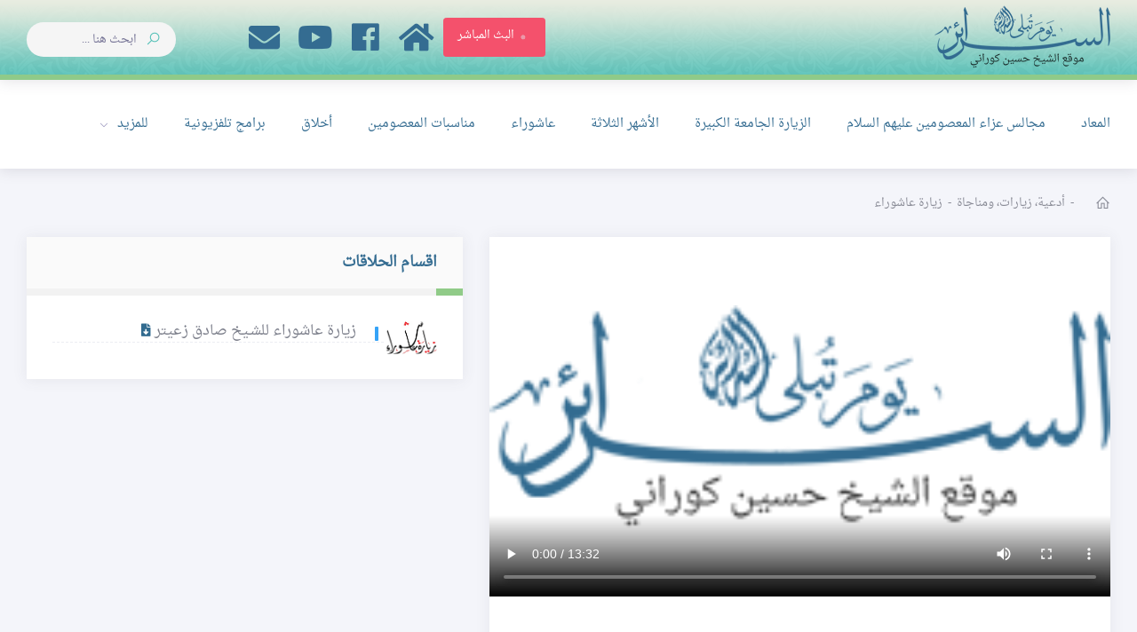

--- FILE ---
content_type: text/html; charset=UTF-8
request_url: https://saraer.org/calendar/pdetails.php?pid=48&eid=886
body_size: 6355
content:
<!DOCTYPE html>
<html lang="en">
<head>
    <meta charset="utf-8" />
    <base href="" >
      <title>موقع السرائر للشيخ حسين كوراني شبكة البرامج:زيارة عاشوراء للشـيخ صادق زعيتر</title>
    <meta name="description" content="">
    <meta name="keywords" content="">
    <meta property="og:title" content="موقع السرائر للشيخ حسين كوراني شبكة البرامج:زيارة عاشوراء للشـيخ صادق زعيتر"/>
    <meta property="og:description" content=""/>
    <meta property="og:type" content="article"/>
    <meta property="og:image" content=""/>
    <meta name="viewport" content="width=device-width, initial-scale=1, maximum-scale=1, shrink-to-fit=no">
    <!--begin::Web font -->

    <link rel="stylesheet" media="screen" href="https://fontlibrary.org/face/droid-arabic-naskh" type="text/css"/>
    <!--end::Web font -->

    <!--begin:: Global Mandatory vendors -->
    <link href="https://saraer.org/calendar/vendors/perfect-scrollbar/css/perfect-scrollbar.css" rel="stylesheet" type="text/css" />

    <!--end:: Global Mandatory vendors -->



    <!--begin:: Global Optional <vendors -->
    <link href="https://saraer.org/calendar/vendors/tether/dist/css/tether.css" rel="stylesheet" type="text/css" />
    <link href="https://saraer.org/calendar/vendors/owl.carousel/dist/assets/owl.carousel.css" rel="stylesheet" type="text/css" />
    <link href="https://saraer.org/calendar/vendors/owl.carousel/dist/assets/owl.theme.default.css" rel="stylesheet" type="text/css" />
    <link href="https://saraer.org/calendar/vendors/jstree/dist/themes/default/style.css" rel="stylesheet" type="text/css" />
    <link href="https://saraer.org/calendar/vendors/morris.js/morris.css" rel="stylesheet" type="text/css" />
    <link href="https://saraer.org/calendar/vendors/chartist/dist/chartist.min.css" rel="stylesheet" type="text/css" />
    <link href="https://saraer.org/calendar/vendors/vendors/line-awesome/css/line-awesome.css" rel="stylesheet" type="text/css" />
    <link href="https://saraer.org/calendar/vendors/vendors/flaticon/css/flaticon.css" rel="stylesheet" type="text/css" />
    <link href="https://saraer.org/calendar/vendors/vendors/metronic/css/styles.css" rel="stylesheet" type="text/css" />
    <link href="https://saraer.org/calendar/vendors/vendors/fontawesome5/css/all.min.css" rel="stylesheet" type="text/css" />
    <link href="https://saraer.org/calendar/assets/demo/base/style.bundle.rtl.css" rel="stylesheet" type="text/css" />
    <link href="https://saraer.org/calendar/assets/demo/base/custom.css" rel="stylesheet" type="text/css" />
    <link rel="shortcut icon" href="https://saraer.org/calendar/assets/demo/media/img/logo/favicon.ico" />
    <script type="text/javascript" src="https://s7.addthis.com/js/250/addthis_widget.js#pubid=ra-4f8ed123376abee6"></script>
</head>
</head>

<!-- end::Head -->

<!-- begin::Body -->
<body class="m-page--wide m-header--fixed m-header--fixed-mobile m-footer--push m-aside--offcanvas-default">

<!-- begin:: Page -->
<div class="m-grid m-grid--hor m-grid--root m-page">

    <!-- begin::Header -->
    <header id="m_header" class="m-grid__item m-header" m-minimize="minimize" m-minimize-offset="200" m-minimize-mobile-offset="200">

        <div class="m-header__top">
            <div class="m-container m-container--responsive m-container--xxl m-container--full-height m-page__container">
                <div class="m-stack m-stack--ver m-stack--desktop">

                    <!-- begin::Brand -->
                    <div class="m-stack__item m-brand">
                        <div class="m-stack m-stack--ver m-stack--general m-stack--inline">
                            <div class="m-stack__item m-stack__item--middle m-brand__logo">
                                <a href="https://saraer.org/" class="m-brand__logo-wrapper">
                                    <img alt="" src="https://saraer.org/calendar/assets/demo/media/img/logo/logo.png" />
                                </a>
                            </div>

                            <div class="m-stack__item m-stack__item--middle m-brand__tools">


                                <!-- begin::Responsive Header Menu Toggler-->
                                <a id="m_aside_header_menu_mobile_toggle" href="javascript:;" class="m-brand__icon m-brand__toggler m--visible-tablet-and-mobile-inline-block">
                                    <span></span>
                                </a>

                                <!-- end::Responsive Header Menu Toggler-->

                                <!-- begin::Topbar Toggler-->
                                <a id="m_aside_header_topbar_mobile_toggle" href="javascript:;" class="m-brand__icon m--visible-tablet-and-mobile-inline-block">
                                    <i class="flaticon-more"></i>
                                </a>

                                <!--end::Topbar Toggler-->
                            </div>
                        </div>
                    </div>


                    <!-- end::Brand -->

                    <!-- begin::Topbar -->
                    <div class="m-stack__item m-stack__item--fluid m-header-head" id="m_header_nav">


                        <div id="m_header_topbar" class="m-topbar  m-stack m-stack--ver m-stack--general">


                            <div class="m-stack__item m-topbar__nav-wrapper">
                                <ul class="m-topbar__nav m-nav m-nav--inline">

                                    <a href="https://saraer.org/live.php" class="m-nav__link m-dropdown__toggle btn btn-danger">
                                        <span class="m-topbar__welcome w-200"><div class="m-spinner float-left"></div>  البث المباشر</span>
                                    </a>
                                    
                                                      <li class="m-nav__item m-topbar__notifications m-topbar__notifications--img m-dropdown m-dropdown--large m-dropdown--header-bg-fill m-dropdown--arrow m-dropdown--align-center 	m-dropdown--mobile-full-width">
                                                               <a  href="https://saraer.org/calendar/" class="m-nav__link" >
                                    <span class="m-nav__link-icon">
                                    	<span class="m-nav__link-icon-wrapper">
                                    		<i class="fa fa-home"></i>
                                    	</span>
                                    </span>
                                                               </a>


                                                           </li>
                                    <li class="m-nav__item m-topbar__notifications m-topbar__notifications--img m-dropdown m-dropdown--large m-dropdown--header-bg-fill m-dropdown--arrow m-dropdown--align-center 	m-dropdown--mobile-full-width">

                                        <a  href="https://www.facebook.com/hosainiya/" target="_blank" class="m-nav__link" >
													<span class="m-nav__link-icon">
														<span class="m-nav__link-icon-wrapper">
															<i class="fab fa-facebook"></i>
														</span>
													</span>
                                        </a>


                                    </li>
                                         
                                    <li class="m-nav__item m-topbar__notifications m-topbar__notifications--img m-dropdown m-dropdown--large m-dropdown--header-bg-fill m-dropdown--arrow m-dropdown--align-center 	m-dropdown--mobile-full-width">
                                        <a  href="https://www.youtube.com/user/TheSaraer" class="m-nav__link " target="_blank">
													<span class="m-nav__link-icon">
														<span class="m-nav__link-icon-wrapper">
                                                            <i class="fab fa-youtube"></i>
														</span>
													</span>
                                        </a>


                                    </li>
                                    <li class="m-nav__item m-topbar__notifications m-topbar__notifications--img m-dropdown m-dropdown--large m-dropdown--header-bg-fill m-dropdown--arrow m-dropdown--align-center 	m-dropdown--mobile-full-width" >
                                        <a href="/cdn-cgi/l/email-protection#31585f575e714250435054431f5e4356" class="m-nav__link m-dropdown__toggle" id="m_topbar_notification_icon">
													<span class="m-nav__link-icon">
														<span class="m-nav__link-icon-wrapper">
															 <i class="fas fa-envelope"></i>
														</span>
													</span>
                                        </a>


                                    </li>


                                </ul>
                            </div>
                            <!--begin::Search-->
                            <div class="m-stack__item m-stack__item--middle m-dropdown m-dropdown--arrow m-dropdown--large m-dropdown--mobile-full-width m-dropdown--align-right m-dropdown--skin-light m-header-search m-header-search--expandable m-header-search--skin- d-none d-sm-block " id="m_quicksearch"
                                 m-quicksearch-mode="default" style="margin-top:25px">

                                <!--begin::Search Form -->
                                <form class="m-header-search__form">
                                    <div class="m-header-search__wrapper">
										<span class="m-header-search__icon-search" id="m_quicksearch_search">
											<i class="la la-search"></i>
										</span>
                                        <span class="m-header-search__input-wrapper">
											<input autocomplete="off" type="text" name="q" class="m-header-search__input" value="" placeholder="ابحث هنا ..." id="m_quicksearch_input">
										</span>
                                        <span class="m-header-search__icon-close" id="m_quicksearch_close">
											<i class="la la-remove"></i>
										</span>
                                        <span class="m-header-search__icon-cancel" id="m_quicksearch_cancel">
											<i class="la la-remove"></i>
										</span>
                                    </div>
                                </form>

                                <!--end::Search Form -->

                                <!--begin::Search Results -->
                                <div class="m-dropdown__wrapper">
                                    <div class="m-dropdown__arrow m-dropdown__arrow--center"></div>
                                    <div class="m-dropdown__inner">
                                        <div class="m-dropdown__body">
                                            <div class="m-dropdown__scrollable m-scrollable" data-scrollable="true" data-height="300" data-mobile-height="200">
                                                <div class="m-dropdown__content m-list-search m-list-search--skin-light">
                                                </div>
                                            </div>
                                        </div>
                                    </div>
                                </div>

                                <!--end::Search Results -->
                            </div>

                            <!--end::Search-->

                        </div>
                    </div>

                    <!-- end::Topbar -->
                </div>
            </div>
        </div>
        <div class="m-header__bottom">
            <div class="m-container m-container--responsive m-container--xxl m-container--full-height m-page__container">
                <div class="m-stack m-stack--ver m-stack--desktop">

                    <!-- begin::Horizontal Menu -->
                    <div class="m-stack__item m-stack__item--middle m-stack__item--fluid">
                        <button class="m-aside-header-menu-mobile-close  m-aside-header-menu-mobile-close--skin-light " id="m_aside_header_menu_mobile_close_btn"><i class="la la-close"></i></button>
                        <div id="m_header_menu" class="m-header-menu m-aside-header-menu-mobile m-aside-header-menu-mobile--offcanvas  m-header-menu--skin-dark m-header-menu--submenu-skin-light m-aside-header-menu-mobile--skin-light m-aside-header-menu-mobile--submenu-skin-light ">
                            <ul class="m-menu__nav  m-demo-dropdowns">


                                <li class="m-menu__item  m-menu__item--submenu m-menu__item--rel" m-menu-submenu-toggle="click" aria-haspopup="true">
                                    <a href="catdet.php?cid=12" class="m-menu__link " title="  المعاد">
												<span class="m-menu__link-text">
                                                    المعاد												</span>


                                    </a>

                                </li>

                                <li class="m-menu__item  m-menu__item--submenu m-menu__item--rel" m-menu-submenu-toggle="click" aria-haspopup="true">
                                    <a href="catdet.php?cid=30" class="m-menu__link " title="  مجالس عزاء المعصومين عليهم السلام">
												<span class="m-menu__link-text">
                                                    مجالس عزاء المعصومين عليهم السلام												</span>


                                    </a>

                                </li>

                                <li class="m-menu__item  m-menu__item--submenu m-menu__item--rel" m-menu-submenu-toggle="click" aria-haspopup="true">
                                    <a href="catdet.php?cid=13" class="m-menu__link " title="  الزيارة الجامعة الكبيرة">
												<span class="m-menu__link-text">
                                                    الزيارة الجامعة الكبيرة												</span>


                                    </a>

                                </li>

                                <li class="m-menu__item  m-menu__item--submenu m-menu__item--rel" m-menu-submenu-toggle="click" aria-haspopup="true">
                                    <a href="catdet.php?cid=16" class="m-menu__link " title="  الأشهر الثلاثة">
												<span class="m-menu__link-text">
                                                    الأشهر الثلاثة												</span>


                                    </a>

                                </li>

                                <li class="m-menu__item  m-menu__item--submenu m-menu__item--rel" m-menu-submenu-toggle="click" aria-haspopup="true">
                                    <a href="catdet.php?cid=18" class="m-menu__link " title="  عاشوراء">
												<span class="m-menu__link-text">
                                                    عاشوراء												</span>


                                    </a>

                                </li>

                                <li class="m-menu__item  m-menu__item--submenu m-menu__item--rel" m-menu-submenu-toggle="click" aria-haspopup="true">
                                    <a href="catdet.php?cid=19" class="m-menu__link " title="  مناسبات المعصومين">
												<span class="m-menu__link-text">
                                                    مناسبات المعصومين												</span>


                                    </a>

                                </li>

                                <li class="m-menu__item  m-menu__item--submenu m-menu__item--rel" m-menu-submenu-toggle="click" aria-haspopup="true">
                                    <a href="catdet.php?cid=20" class="m-menu__link " title="  أخلاق">
												<span class="m-menu__link-text">
                                                    أخلاق												</span>


                                    </a>

                                </li>

                                <li class="m-menu__item  m-menu__item--submenu m-menu__item--rel" m-menu-submenu-toggle="click" aria-haspopup="true">
                                    <a href="catdet.php?cid=21" class="m-menu__link " title="  برامج تلفزيونية">
												<span class="m-menu__link-text">
                                                    برامج تلفزيونية												</span>


                                    </a>

                                </li>

<li class="m-menu__item  m-menu__item--submenu m-menu__item--rel" m-menu-submenu-toggle="click" aria-haspopup="true">
											<a href="javascript:;" class="m-menu__link m-menu__toggle" title="  للمزيد ">
												<span class="m-menu__link-text">
												

													للمزيد
												</span>
												<i class="m-menu__hor-arrow la la-angle-down"></i>
												<i class="m-menu__ver-arrow la la-angle-down"></i>
											</a>
											<div class="m-menu__submenu m-menu__submenu--classic m-menu__submenu--left"><span class="m-menu__arrow m-menu__arrow--adjust"></span>
												<ul class="m-menu__subnav">

																									                           													<li class="m-menu__item  m-menu__item--submenu" m-menu-submenu-toggle="hover" m-menu-link-redirect="1" aria-haspopup="true">
														<a href="catdet.php?cid=22" class="m-menu__link" title=" مناسبات إسلامية">
															<i class="m-menu__link-icon la la-file"></i>
														   مناسبات إسلامية														</a>
													</li>
         													<li class="m-menu__item  m-menu__item--submenu" m-menu-submenu-toggle="hover" m-menu-link-redirect="1" aria-haspopup="true">
														<a href="catdet.php?cid=23" class="m-menu__link" title=" دروس">
															<i class="m-menu__link-icon la la-file"></i>
														   دروس														</a>
													</li>
         													<li class="m-menu__item  m-menu__item--submenu" m-menu-submenu-toggle="hover" m-menu-link-redirect="1" aria-haspopup="true">
														<a href="catdet.php?cid=24" class="m-menu__link" title=" جلسات قرآنية">
															<i class="m-menu__link-icon la la-file"></i>
														   جلسات قرآنية														</a>
													</li>
         													<li class="m-menu__item  m-menu__item--submenu" m-menu-submenu-toggle="hover" m-menu-link-redirect="1" aria-haspopup="true">
														<a href="catdet.php?cid=25" class="m-menu__link" title=" مدائح">
															<i class="m-menu__link-icon la la-file"></i>
														   مدائح														</a>
													</li>
         													<li class="m-menu__item  m-menu__item--submenu" m-menu-submenu-toggle="hover" m-menu-link-redirect="1" aria-haspopup="true">
														<a href="catdet.php?cid=26" class="m-menu__link" title=" أدعية، زيارات، ومناجاة">
															<i class="m-menu__link-icon la la-file"></i>
														   أدعية، زيارات، ومناجاة														</a>
													</li>
         													<li class="m-menu__item  m-menu__item--submenu" m-menu-submenu-toggle="hover" m-menu-link-redirect="1" aria-haspopup="true">
														<a href="catdet.php?cid=27" class="m-menu__link" title=" لطميات">
															<i class="m-menu__link-icon la la-file"></i>
														   لطميات														</a>
													</li>
         													<li class="m-menu__item  m-menu__item--submenu" m-menu-submenu-toggle="hover" m-menu-link-redirect="1" aria-haspopup="true">
														<a href="catdet.php?cid=28" class="m-menu__link" title=" متفرقات">
															<i class="m-menu__link-icon la la-file"></i>
														   متفرقات														</a>
													</li>
         													<li class="m-menu__item  m-menu__item--submenu" m-menu-submenu-toggle="hover" m-menu-link-redirect="1" aria-haspopup="true">
														<a href="catdet.php?cid=29" class="m-menu__link" title=" مجالس عزاء عاشورائية">
															<i class="m-menu__link-icon la la-file"></i>
														   مجالس عزاء عاشورائية														</a>
													</li>
         												</ul>
											</div>
										</li>
										
	


                            </ul>
                        </div>
                    </div>

                    <!-- end::Horizontal Menu -->

                    <!--begin::Search-->

                    <!--end::Search-->
                </div>
            </div>
        </div>
    </header>

    <!-- end::Header -->

    <!-- begin::Body -->
    <div class="m-grid__item m-grid__item--fluid  m-grid m-grid--ver-desktop m-grid--desktop m-container m-container--responsive m-container--xxl m-page__container m-body">
    <div class="m-grid__item m-grid__item--fluid m-wrapper">

        <!-- BEGIN: Subheader -->



        <div class="m-subheader ">
            <div class="d-flex align-items-center">
                <div class="mr-auto">
                    <ul class="m-subheader__breadcrumbs m-nav m-nav--inline">
                        <li class="m-nav__item m-nav__item--home">
                            <a href="#" class="m-nav__link m-nav__link--icon">
                                <i class="m-nav__link-icon la la-home"></i>
                            </a>
                        </li>
                                      <li class="m-nav__separator">-</li>
                            <li class="m-nav__item">
                            <a href="catdet.php?cid=26" class="m-nav__link">
                                <span class="m-nav__link-text">أدعية، زيارات، ومناجاة</span>
                            </a>
                        </li>

                        <li class="m-nav__separator">-</li>
                        <li class="m-nav__item">
                            <a href="parchive.php?pid=48" class="m-nav__link">
                                <span class="m-nav__link-text">زيارة عاشوراء</span>
                            </a>
                        </li>


                    </ul>
                </div>
                <div>
     
                </div>
            </div>
        </div>

        <!-- END: Subheader -->
        <div class="m-content">



            <!--Begin::Section-->
            <div class="row">
                <div class="col-xl-7 col-lg-12">

                    <div class="row">

                        <div class="col-xl-12">

                            <div class="m-portlet m-portlet--bordered-semi m-portlet--full-height  m-portlet--rounded-force">
                                <div class="m-portlet__head m-portlet__head--fit">
                                    <div class="m-portlet__head-caption">
                                       
                                    </div>
                                </div>
                                <div class="m-portlet__body">
                                    <div class="m-widget19 m-portlet--sticky">
                                        <div class="m-widget19__pic m-portlet-fit--top m-portlet-fit--sides">
                                            <video id="videoarea" controls="controls" poster="" src="" class="w-100 h-100"></video>
                                        </div>
                                        <div class="m-widget19__content">
                                            <div class="m-widget19__header">


                                                <div class="m-widget19__stats">
							
                                        
								             <div class="addthis_toolbox addthis_default_style addthis_32x32_style">
                                        <a class="addthis_button_preferred_1"></a>
                                        <a class="addthis_button_preferred_2"></a>
                                        <a class="addthis_button_preferred_3"></a>
                                        <a class="addthis_button_preferred_4"></a>
                                        <a class="addthis_button_compact"></a>
                                        <a class="addthis_counter addthis_bubble_style"></a>
                                    </div>

                                                </div>
                                            </div>
                                            <h2>
                                                زيارة عاشوراء للشـيخ صادق زعيتر                                            </h2>
                                            <div class="m-widget19__body">
                                            </div>
                                        </div>

                                    </div>
                                </div>
                            </div>
                            <!--begin:: Widgets/Blog-->


                            <!--end:: Widgets/Blog-->
                        </div>




                    </div>

                </div>

                <div class="col-xl-5">
                    <div class="">

                        <!--Begin::Portlet-->
                        <div class="m-portlet m-portlet--full-height ">
                            <div class="m-portlet__head m-portlet__head__custom">
                                <div class="m-portlet__head-caption">
                                    <div class="m-portlet__head-title">
                                        <h3 class="m-portlet__head-text">
                                             اقسام الحلاقات
                                        </h3>
                                    </div>
                                </div>

                            </div>
                            <div class="m-portlet__body">
                                <div class="tab-content">
                                    <div class="tab-pane active" id="m_widget2_tab1_content" >

                                        <!--Begin::Timeline 3 -->
                                        <div class="m-timeline-3">
                                            <div class="m-timeline-3__items" id="playlist">

                                                <div class="m-timeline-3__item m-timeline-3__item--info"  movieurl="http://saraertv.com/files/video/baramej/ad3iyah-zeyarat/ashura/z-sz.mp4" moviesposter="assets/demo/media/img/logo/logo.png">
															<span class="m-timeline-3__item-time">
																<img src="uploaded/pro_images/edt/20151026121217.jpg" class="img-fluid" alt="">
															</span>
                                                    <div class="m-timeline-3__item-desc">
																<span class="m-timeline-3__item-text" style="cursor: pointer;">
																زيارة عاشوراء للشـيخ صادق زعيتر
																</span>
												

                                                            <a href="http://saraertv.com/files/video/baramej/ad3iyah-zeyarat/ashura/z-sz.mp4">
                                                                <i class="fas fa-file-download icon-media"></i>

                                                            </a>


                                                    </div>
                                                </div>
                                                                                            </div>
                                        </div>

                                        <!--End::Timeline 3 -->
                                    </div>

                                </div>
                            </div>
                        </div>

                        <!--End::Portlet-->
                    </div>

                </div>
                
              <div class="col-xl-12">

                    <!--Begin::Portlet-->
                    <div class="m-portlet m-portlet--full-height ">
                        <div class="m-portlet__head m-portlet__head__custom">
                            <div class="m-portlet__head-caption">
                                <div class="m-portlet__head-title">
                                    <h3 class="m-portlet__head-text">
                                        حلقات البرنامج
                                    </h3>
                                </div>
                            </div>

                        </div>
                        <div class="m-portlet__body">
                            <div class="tab-content">
                                <div class="tab-pane active" id="m_widget2_tab1_content">

                                    <!--Begin::Timeline 3 -->
                                    <div class="m-timeline-3">
                                        <div class="m-timeline-3__items">
                                                                                            <a href="pdetails.php?pid=48&eid=882">

                                                    <div class="m-timeline-3__item m-timeline-3__item--info">
															<span class="m-timeline-3__item-time">
																<img src="uploaded/pro_images/edt/20151026121249.jpg" class="img-fluid" alt="">
															</span>
                                                        <div class="m-timeline-3__item-desc">
																<span class="m-timeline-3__item-text">
																زيارة عاشوراء للشيخ بلال صقر
																</span><br>

                                                        </div>
                                                    </div>
                                                </a>

                                                                                            <a href="pdetails.php?pid=48&eid=883">

                                                    <div class="m-timeline-3__item m-timeline-3__item--warning">
															<span class="m-timeline-3__item-time">
																<img src="uploaded/pro_images/edt/20151026121241.jpg" class="img-fluid" alt="">
															</span>
                                                        <div class="m-timeline-3__item-desc">
																<span class="m-timeline-3__item-text">
																زيارة عاشوراء للحاج خليل الحاج
																</span><br>

                                                        </div>
                                                    </div>
                                                </a>

                                                                                            <a href="pdetails.php?pid=48&eid=884">

                                                    <div class="m-timeline-3__item m-timeline-3__item--info">
															<span class="m-timeline-3__item-time">
																<img src="uploaded/pro_images/edt/20151026121234.jpg" class="img-fluid" alt="">
															</span>
                                                        <div class="m-timeline-3__item-desc">
																<span class="m-timeline-3__item-text">
																زيارة عاشوراء للشيخ علي الأسدي
																</span><br>

                                                        </div>
                                                    </div>
                                                </a>

                                                                                            <a href="pdetails.php?pid=48&eid=885">

                                                    <div class="m-timeline-3__item m-timeline-3__item--warning">
															<span class="m-timeline-3__item-time">
																<img src="uploaded/pro_images/edt/20151026121226.jpg" class="img-fluid" alt="">
															</span>
                                                        <div class="m-timeline-3__item-desc">
																<span class="m-timeline-3__item-text">
																زيارة عاشوراء للشـيخ حسين كوراني
																</span><br>

                                                        </div>
                                                    </div>
                                                </a>

                                                                                            <a href="pdetails.php?pid=48&eid=886">

                                                    <div class="m-timeline-3__item m-timeline-3__item--info">
															<span class="m-timeline-3__item-time">
																<img src="uploaded/pro_images/edt/20151026121217.jpg" class="img-fluid" alt="">
															</span>
                                                        <div class="m-timeline-3__item-desc">
																<span class="m-timeline-3__item-text">
																زيارة عاشوراء للشـيخ صادق زعيتر
																</span><br>

                                                        </div>
                                                    </div>
                                                </a>

                                                                                            <a href="pdetails.php?pid=48&eid=887">

                                                    <div class="m-timeline-3__item m-timeline-3__item--warning">
															<span class="m-timeline-3__item-time">
																<img src="uploaded/pro_images/edt/20151026121209.jpg" class="img-fluid" alt="">
															</span>
                                                        <div class="m-timeline-3__item-desc">
																<span class="m-timeline-3__item-text">
																زيارة عاشوراء للحاج سليمان بيضون
																</span><br>

                                                        </div>
                                                    </div>
                                                </a>

                                                                                            <a href="pdetails.php?pid=48&eid=888">

                                                    <div class="m-timeline-3__item m-timeline-3__item--info">
															<span class="m-timeline-3__item-time">
																<img src="uploaded/pro_images/edt/20151026121124.jpg" class="img-fluid" alt="">
															</span>
                                                        <div class="m-timeline-3__item-desc">
																<span class="m-timeline-3__item-text">
																زيارة عاشوراء للشيخ حسين كوراني
																</span><br>

                                                        </div>
                                                    </div>
                                                </a>

                                            



                                        </div>
                                    </div>

                                    <!--End::Timeline 3 -->
                                </div>
                           
                            </div>
                        </div>
                    </div>

                    <!--End::Portlet-->
                </div>

            </div>


            <!--End::Section-->

        </div>
    </div>
</div>
    <!-- end::Body -->

    <!-- begin::Footer -->
    <footer class="m-grid__item m-footer ">
        <div class="m-container m-container--responsive m-container--xxl m-container--full-height m-page__container">
            <div class="m-footer__wrapper">
                <div class="m-stack m-stack--flex-tablet-and-mobile m-stack--ver m-stack--desktop">
                    <div class="m-stack__item m-stack__item--left m-stack__item--middle m-stack__item--first">
                        <ul class="m-footer__nav m-nav m-nav--inline m--pull-left">


                            <li class="m-nav__item">
                                <a href="https://www.facebook.com/hosainiya/" class="m-nav__link">
                                    <span class="m-nav__link-text">فيس بوك</span>
                                </a>
                            </li>
                            <li class="m-nav__item">
                                <a href="https://www.youtube.com/user/TheSaraer" class="m-nav__link">
                                    <span class="m-nav__link-text">يوتيوب</span>
                                </a>
                            </li>


                        </ul>
                    </div>
                                   <div class="m-stack__item m-stack__item--right m-stack__item--middle m-stack__item--last" style=" text-align: right;">
								<span class="m-footer__copyright">
									عداد الزوار :  <a href="https://saraer.org/calendar/ class="m-link">
	25712081	</a>
								</span>
                    </div>
             

                </div>
            </div>
        </div>
    </footer>

    <!-- end::Footer -->
</div>

<!-- end:: Page -->


<!-- begin::Scroll Top -->
<div id="m_scroll_top" class="m-scroll-top">
    <i class="la la-arrow-up"></i>
</div>



<!-- end::Scroll Top -->

<!--begin:: Global Mandatory https://saraer.org/calendar/vendors -->
<script data-cfasync="false" src="/cdn-cgi/scripts/5c5dd728/cloudflare-static/email-decode.min.js"></script><script src="https://saraer.org/calendar/vendors/jquery/dist/jquery.js" type="text/javascript"></script>
<script src="https://saraer.org/calendar/vendors/popper.js/dist/umd/popper.js" type="text/javascript"></script>
<script src="https://saraer.org/calendar/vendors/bootstrap/dist/js/bootstrap.min.js" type="text/javascript"></script>
<script src="https://saraer.org/calendar/vendors/perfect-scrollbar/dist/perfect-scrollbar.js" type="text/javascript"></script
<!--end:: Global Mandatory vendors -->

<!--begin:: Global Optional vendors -->
<script src="https://saraer.org/calendar/vendors/owl.carousel/dist/owl.carousel.js" type="text/javascript"></script>



<!--begin::Global Theme Bundle -->
<script src="https://saraer.org/calendar/assets/demo/base/scripts.bundle.js" type="text/javascript"></script>

<!--end::Global Theme Bundle -->

<!--begin::Page vendors -->


<!--end::Page vendors -->

<!--begin::Page Scripts -->
<script src="https://saraer.org/calendar/assets/app/js/dashboard.js" type="text/javascript"></script>

<script>
    $('.owl-carousel33').owlCarousel({

        margin: 10,
        rtl: true,
        nav: false,
        loop: true,
        responsive:{
            0:{
                items:1,
                nav:true
            },
            600:{
                items:2,
                nav:false
            },
            1000:{
                items:2,
                nav:false

            }
        }
    })

    $('.owl-carousel55').owlCarousel({

        margin:10,
        rtl: true,

        responsive:{
            0:{
                items:1,
                nav:true
            },
            600:{
                items:3,
                nav:false
            },
            1000:{
                items:4,
                nav:true

            }
        }
    })

    $('.owl-carousel66').owlCarousel({

        margin:10,
        dots:false,
        loop: true,
        nav:true,
        rtl: true,
        items:1



    })
    



</script>
    <script type="text/javascript">


    $(function() {
//        $('body').on('#playlist div', '.ChangeStatus', function (e) {
        $("#playlist div").on("click", function() {

            $("#videoarea").attr({
                "src": $(this).attr("movieurl"),
                "poster": "",
                "autoplay": "autoplay"
            });

            var moviename = $(this).attr("moviename");
            $("#videoareatitle").text(moviename);

        });

        $("#videoarea").attr({
            "src": $("#playlist div").eq(0).attr("movieurl"),
            "poster": $("#playlist div").eq(0).attr("moviesposter")
        });
    })
</script>
<!--end::Page Scripts -->
<script defer src="https://static.cloudflareinsights.com/beacon.min.js/vcd15cbe7772f49c399c6a5babf22c1241717689176015" integrity="sha512-ZpsOmlRQV6y907TI0dKBHq9Md29nnaEIPlkf84rnaERnq6zvWvPUqr2ft8M1aS28oN72PdrCzSjY4U6VaAw1EQ==" data-cf-beacon='{"version":"2024.11.0","token":"dca8528fb6e444f6a4aa7ec899cebe8e","r":1,"server_timing":{"name":{"cfCacheStatus":true,"cfEdge":true,"cfExtPri":true,"cfL4":true,"cfOrigin":true,"cfSpeedBrain":true},"location_startswith":null}}' crossorigin="anonymous"></script>
</body>



<!-- end::Body -->
</html>

--- FILE ---
content_type: text/css;charset=UTF-8
request_url: https://fontlibrary.org/face/droid-arabic-naskh
body_size: 260
content:
@font-face {
    font-family: 'DroidArabicNaskhBold';
        src: url('/assets/fonts/droid-arabic-naskh/fd4b27f3b16500224174d4930a24ddfc/0968720cd2bfeb792da963c918c4b9a6/DroidArabicNaskhBold.ttf') format('truetype');
    font-weight: bold;
    font-style: normal;
      }

@font-face {
    font-family: 'DroidArabicNaskhRegular';
        src: url('/assets/fonts/droid-arabic-naskh/fd4b27f3b16500224174d4930a24ddfc/791f577ddc8e608ef0d842d070bcac23/DroidArabicNaskhRegular.ttf') format('truetype');
    font-weight: normal;
    font-style: normal;
      }

 /* The following rules are deprecated. */ 

@font-face {
    font-family: 'Droid Arabic Naskh';
        src: url('/assets/fonts/droid-arabic-naskh/fd4b27f3b16500224174d4930a24ddfc/0968720cd2bfeb792da963c918c4b9a6/DroidArabicNaskhBold.ttf') format('truetype');
    font-weight: bold;
    font-style: normal;
      }



@font-face {
    font-family: 'Droid Arabic Naskh';
        src: url('/assets/fonts/droid-arabic-naskh/fd4b27f3b16500224174d4930a24ddfc/791f577ddc8e608ef0d842d070bcac23/DroidArabicNaskhRegular.ttf') format('truetype');
    font-weight: normal;
    font-style: normal;
      }



--- FILE ---
content_type: text/css
request_url: https://saraer.org/calendar/vendors/vendors/flaticon/css/flaticon.css
body_size: 1825
content:
	/*
  	Flaticon icon font: Flaticon
  	Creation date: 20/03/2017 20:02
  	*/

@font-face {
  font-family: "Flaticon";
  src: url("../fonts/Flaticon.eot");
  src: url("../fonts/Flaticon.eot?#iefix") format("embedded-opentype"),
       url("../fonts/Flaticon.woff") format("woff"),
       url("../fonts/Flaticon.ttf") format("truetype"),
       url("../fonts/Flaticon.svg#Flaticon") format("svg");
  font-weight: normal;
  font-style: normal;
}

@media screen and (-webkit-min-device-pixel-ratio:0) {
  @font-face {
    font-family: "Flaticon";
    src: url("../fonts/Flaticon.svg#Flaticon") format("svg");
  }
}

[class^="flaticon-"]:before, 
[class*=" flaticon-"]:before {
    font-family: Flaticon;
    font-style: normal;
    font-weight: normal;
    font-variant: normal;
    line-height: 1;
    text-decoration: inherit;
    text-rendering: optimizeLegibility;
    text-transform: none;
    -moz-osx-font-smoothing: grayscale;
    -webkit-font-smoothing: antialiased;
    font-smoothing: antialiased;
}    

.flaticon-email-black-circular-button:before { content: "\f100"; }
.flaticon-map:before { content: "\f101"; }
.flaticon-alert-off:before { content: "\f102"; }
.flaticon-alert:before { content: "\f103"; }
.flaticon-computer:before { content: "\f104"; }
.flaticon-responsive:before { content: "\f105"; }
.flaticon-presentation:before { content: "\f106"; }
.flaticon-arrows:before { content: "\f107"; }
.flaticon-rocket:before { content: "\f108"; }
.flaticon-reply:before { content: "\f109"; }
.flaticon-gift:before { content: "\f10a"; }
.flaticon-confetti:before { content: "\f10b"; }
.flaticon-piggy-bank:before { content: "\f10c"; }
.flaticon-support:before { content: "\f10d"; }
.flaticon-delete:before { content: "\f10e"; }
.flaticon-eye:before { content: "\f10f"; }
.flaticon-multimedia:before { content: "\f110"; }
.flaticon-whatsapp:before { content: "\f111"; }
.flaticon-multimedia-2:before { content: "\f112"; }
.flaticon-email:before { content: "\f113"; }
.flaticon-presentation-1:before { content: "\f114"; }
.flaticon-trophy:before { content: "\f115"; }
.flaticon-psd:before { content: "\f116"; }
.flaticon-layer:before { content: "\f117"; }
.flaticon-doc:before { content: "\f118"; }
.flaticon-file:before { content: "\f119"; }
.flaticon-network:before { content: "\f11a"; }
.flaticon-bus-stop:before { content: "\f11b"; }
.flaticon-globe:before { content: "\f11c"; }
.flaticon-upload:before { content: "\f11d"; }
.flaticon-squares:before { content: "\f11e"; }
.flaticon-technology:before { content: "\f11f"; }
.flaticon-up-arrow:before { content: "\f120"; }
.flaticon-browser:before { content: "\f121"; }
.flaticon-speech-bubble:before { content: "\f122"; }
.flaticon-coins:before { content: "\f123"; }
.flaticon-open-box:before { content: "\f124"; }
.flaticon-speech-bubble-1:before { content: "\f125"; }
.flaticon-attachment:before { content: "\f126"; }
.flaticon-photo-camera:before { content: "\f127"; }
.flaticon-skype-logo:before { content: "\f128"; }
.flaticon-linkedin-logo:before { content: "\f129"; }
.flaticon-twitter-logo:before { content: "\f12a"; }
.flaticon-facebook-letter-logo:before { content: "\f12b"; }
.flaticon-calendar-with-a-clock-time-tools:before { content: "\f12c"; }
.flaticon-youtube:before { content: "\f12d"; }
.flaticon-add-circular-button:before { content: "\f12e"; }
.flaticon-more-v2:before { content: "\f12f"; }
.flaticon-search:before { content: "\f130"; }
.flaticon-search-magnifier-interface-symbol:before { content: "\f131"; }
.flaticon-questions-circular-button:before { content: "\f132"; }
.flaticon-refresh:before { content: "\f133"; }
.flaticon-logout:before { content: "\f134"; }
.flaticon-event-calendar-symbol:before { content: "\f135"; }
.flaticon-laptop:before { content: "\f136"; }
.flaticon-tool:before { content: "\f137"; }
.flaticon-graphic:before { content: "\f138"; }
.flaticon-symbol:before { content: "\f139"; }
.flaticon-graphic-1:before { content: "\f13a"; }
.flaticon-clock:before { content: "\f13b"; }
.flaticon-squares-1:before { content: "\f13c"; }
.flaticon-black:before { content: "\f13d"; }
.flaticon-book:before { content: "\f13e"; }
.flaticon-cogwheel:before { content: "\f13f"; }
.flaticon-exclamation:before { content: "\f140"; }
.flaticon-add-label-button:before { content: "\f141"; }
.flaticon-delete-1:before { content: "\f142"; }
.flaticon-interface:before { content: "\f143"; }
.flaticon-more:before { content: "\f144"; }
.flaticon-warning-sign:before { content: "\f145"; }
.flaticon-calendar:before { content: "\f146"; }
.flaticon-instagram-logo:before { content: "\f147"; }
.flaticon-linkedin:before { content: "\f148"; }
.flaticon-facebook-logo-button:before { content: "\f149"; }
.flaticon-twitter-logo-button:before { content: "\f14a"; }
.flaticon-cancel:before { content: "\f14b"; }
.flaticon-exclamation-square:before { content: "\f14c"; }
.flaticon-buildings:before { content: "\f14d"; }
.flaticon-danger:before { content: "\f14e"; }
.flaticon-technology-1:before { content: "\f14f"; }
.flaticon-letter-g:before { content: "\f150"; }
.flaticon-interface-1:before { content: "\f151"; }
.flaticon-circle:before { content: "\f152"; }
.flaticon-pin:before { content: "\f153"; }
.flaticon-close:before { content: "\f154"; }
.flaticon-clock-1:before { content: "\f155"; }
.flaticon-apps:before { content: "\f156"; }
.flaticon-user:before { content: "\f157"; }
.flaticon-menu-button:before { content: "\f158"; }
.flaticon-settings:before { content: "\f159"; }
.flaticon-home:before { content: "\f15a"; }
.flaticon-clock-2:before { content: "\f15b"; }
.flaticon-lifebuoy:before { content: "\f15c"; }
.flaticon-cogwheel-1:before { content: "\f15d"; }
.flaticon-paper-plane:before { content: "\f15e"; }
.flaticon-statistics:before { content: "\f15f"; }
.flaticon-diagram:before { content: "\f160"; }
.flaticon-line-graph:before { content: "\f161"; }
.flaticon-customer:before { content: "\f162"; }
.flaticon-visible:before { content: "\f163"; }
.flaticon-shopping-basket:before { content: "\f164"; }
.flaticon-price-tag:before { content: "\f165"; }
.flaticon-businesswoman:before { content: "\f166"; }
.flaticon-medal:before { content: "\f167"; }
.flaticon-like:before { content: "\f168"; }
.flaticon-edit:before { content: "\f169"; }
.flaticon-avatar:before { content: "\f16a"; }
.flaticon-download:before { content: "\f16b"; }
.flaticon-home-1:before { content: "\f16c"; }
.flaticon-mail:before { content: "\f16d"; }
.flaticon-mail-1:before { content: "\f16e"; }
.flaticon-warning:before { content: "\f16f"; }
.flaticon-cart:before { content: "\f170"; }
.flaticon-bag:before { content: "\f171"; }
.flaticon-pie-chart:before { content: "\f172"; }
.flaticon-graph:before { content: "\f173"; }
.flaticon-interface-2:before { content: "\f174"; }
.flaticon-chat:before { content: "\f175"; }
.flaticon-envelope:before { content: "\f176"; }
.flaticon-chat-1:before { content: "\f177"; }
.flaticon-interface-3:before { content: "\f178"; }
.flaticon-background:before { content: "\f179"; }
.flaticon-file-1:before { content: "\f17a"; }
.flaticon-interface-4:before { content: "\f17b"; }
.flaticon-multimedia-3:before { content: "\f17c"; }
.flaticon-list:before { content: "\f17d"; }
.flaticon-time:before { content: "\f17e"; }
.flaticon-profile:before { content: "\f17f"; }
.flaticon-imac:before { content: "\f180"; }
.flaticon-medical:before { content: "\f181"; }
.flaticon-music:before { content: "\f182"; }
.flaticon-plus:before { content: "\f183"; }
.flaticon-exclamation-1:before { content: "\f184"; }
.flaticon-info:before { content: "\f185"; }
.flaticon-menu-1:before { content: "\f186"; }
.flaticon-menu-2:before { content: "\f187"; }
.flaticon-share:before { content: "\f188"; }
.flaticon-interface-5:before { content: "\f189"; }
.flaticon-signs:before { content: "\f18a"; }
.flaticon-tabs:before { content: "\f18b"; }
.flaticon-multimedia-4:before { content: "\f18c"; }
.flaticon-upload-1:before { content: "\f18d"; }
.flaticon-web:before { content: "\f18e"; }
.flaticon-placeholder:before { content: "\f18f"; }
.flaticon-placeholder-1:before { content: "\f190"; }
.flaticon-layers:before { content: "\f191"; }
.flaticon-interface-6:before { content: "\f192"; }
.flaticon-interface-7:before { content: "\f193"; }
.flaticon-interface-8:before { content: "\f194"; }
.flaticon-tool-1:before { content: "\f195"; }
.flaticon-settings-1:before { content: "\f196"; }
.flaticon-alarm:before { content: "\f197"; }
.flaticon-search-1:before { content: "\f198"; }
.flaticon-time-1:before { content: "\f199"; }
.flaticon-stopwatch:before { content: "\f19a"; }
.flaticon-folder:before { content: "\f19b"; }
.flaticon-folder-1:before { content: "\f19c"; }
.flaticon-folder-2:before { content: "\f19d"; }
.flaticon-folder-3:before { content: "\f19e"; }
.flaticon-file-2:before { content: "\f19f"; }
.flaticon-list-1:before { content: "\f1a0"; }
.flaticon-list-2:before { content: "\f1a1"; }
.flaticon-calendar-1:before { content: "\f1a2"; }
.flaticon-time-2:before { content: "\f1a3"; }
.flaticon-interface-9:before { content: "\f1a4"; }
.flaticon-app:before { content: "\f1a5"; }
.flaticon-suitcase:before { content: "\f1a6"; }
.flaticon-grid-menu-v2:before { content: "\f1a7"; }
.flaticon-more-v6:before { content: "\f1a8"; }
.flaticon-more-v5:before { content: "\f1a9"; }
.flaticon-add:before { content: "\f1aa"; }
.flaticon-multimedia-5:before { content: "\f1ab"; }
.flaticon-more-v4:before { content: "\f1ac"; }
.flaticon-placeholder-2:before { content: "\f1ad"; }
.flaticon-map-location:before { content: "\f1ae"; }
.flaticon-users:before { content: "\f1af"; }
.flaticon-profile-1:before { content: "\f1b0"; }
.flaticon-lock:before { content: "\f1b1"; }
.flaticon-sound:before { content: "\f1b2"; }
.flaticon-star:before { content: "\f1b3"; }
.flaticon-placeholder-3:before { content: "\f1b4"; }
.flaticon-bell:before { content: "\f1b5"; }
.flaticon-paper-plane-1:before { content: "\f1b6"; }
.flaticon-users-1:before { content: "\f1b7"; }
.flaticon-more-1:before { content: "\f1b8"; }
.flaticon-up-arrow-1:before { content: "\f1b9"; }
.flaticon-grid-menu:before { content: "\f1ba"; }
.flaticon-alarm-1:before { content: "\f1bb"; }
.flaticon-earth-globe:before { content: "\f1bc"; }
.flaticon-alert-1:before { content: "\f1bd"; }
.flaticon-internet:before { content: "\f1be"; }
.flaticon-user-ok:before { content: "\f1bf"; }
.flaticon-user-add:before { content: "\f1c0"; }
.flaticon-user-settings:before { content: "\f1c1"; }
.flaticon-truck:before { content: "\f1c2"; }
.flaticon-analytics:before { content: "\f1c3"; }
.flaticon-notes:before { content: "\f1c4"; }
.flaticon-tea-cup:before { content: "\f1c5"; }
.flaticon-exclamation-2:before { content: "\f1c6"; }
.flaticon-technology-2:before { content: "\f1c7"; }
.flaticon-location:before { content: "\f1c8"; }
.flaticon-edit-1:before { content: "\f1c9"; }
.flaticon-home-2:before { content: "\f1ca"; }
.flaticon-dashboard:before { content: "\f1cb"; }
.flaticon-information:before { content: "\f1cc"; }
.flaticon-light:before { content: "\f1cd"; }
.flaticon-car:before { content: "\f1ce"; }
.flaticon-business:before { content: "\f1cf"; }
.flaticon-squares-2:before { content: "\f1d0"; }
.flaticon-signs-1:before { content: "\f1d1"; }
.flaticon-mark:before { content: "\f1d2"; }
.flaticon-squares-3:before { content: "\f1d3"; }
.flaticon-comment:before { content: "\f1d4"; }
.flaticon-shapes:before { content: "\f1d5"; }
.flaticon-clipboard:before { content: "\f1d6"; }
.flaticon-squares-4:before { content: "\f1d7"; }
.flaticon-delete-2:before { content: "\f1d8"; }
.flaticon-bell-1:before { content: "\f1d9"; }
.flaticon-list-3:before { content: "\f1da"; }
.flaticon-infinity:before { content: "\f1db"; }
.flaticon-chat-2:before { content: "\f1dc"; }
.flaticon-calendar-2:before { content: "\f1dd"; }
.flaticon-signs-2:before { content: "\f1de"; }
.flaticon-time-3:before { content: "\f1df"; }
.flaticon-calendar-3:before { content: "\f1e0"; }
.flaticon-interface-10:before { content: "\f1e1"; }
.flaticon-interface-11:before { content: "\f1e2"; }
.flaticon-folder-4:before { content: "\f1e3"; }
.flaticon-alert-2:before { content: "\f1e4"; }
.flaticon-cogwheel-2:before { content: "\f1e5"; }
.flaticon-graphic-2:before { content: "\f1e6"; }
.flaticon-rotate:before { content: "\f1e7"; }
.flaticon-feed:before { content: "\f1e8"; }
.flaticon-safe-shield-protection:before { content: "\f1e9"; }
.flaticon-box:before { content: "\f1ea"; }
.flaticon-security:before { content: "\f1eb"; }
.flaticon-download-1:before { content: "\f1ec"; }
.flaticon-box-1:before { content: "\f1ed"; }
.flaticon-pie-chart-1:before { content: "\f1ee"; }
.flaticon-notepad:before { content: "\f1ef"; }

--- FILE ---
content_type: text/css
request_url: https://saraer.org/calendar/vendors/vendors/metronic/css/styles.css
body_size: 61
content:
/*
 * Icon Font Metronic
 * Made with love by Icons8 [ https://icons8.com/ ] using FontCustom [ https://github.com/FontCustom/fontcustom ]
 *
 * Contacts:
 *    [ https://icons8.com/contact ]
 *
 * Follow Icon8 on
 *    Twitter [ https://twitter.com/icons_8 ]
 *    Facebook [ https://www.facebook.com/Icons8 ]
 *    Google+ [ https://plus.google.com/+Icons8 ]
 *    GitHub [ https://github.com/icons8 ]
 */


@font-face {
  font-family: "Metronic";
  src: url("../fonts/Metronic_fda1334c35d0f5fe2afb3afebbb6774a.eot");
  src: url("../fonts/Metronic_fda1334c35d0f5fe2afb3afebbb6774a.eot?#iefix") format("embedded-opentype"),
       url("../fonts/Metronic_fda1334c35d0f5fe2afb3afebbb6774a.woff2") format("woff2"),
       url("../fonts/Metronic_fda1334c35d0f5fe2afb3afebbb6774a.woff") format("woff"),
       url("../fonts/Metronic_fda1334c35d0f5fe2afb3afebbb6774a.ttf") format("truetype"),
       url("../fonts/Metronic_fda1334c35d0f5fe2afb3afebbb6774a.svg#Metronic") format("svg");
  font-weight: normal;
  font-style: normal;
}

@media screen and (-webkit-min-device-pixel-ratio:0) {
  @font-face {
    font-family: "Metronic";
    src: url("../fonts/Metronic_fda1334c35d0f5fe2afb3afebbb6774a.svg#Metronic") format("svg");
  }
}

[data-icons8]:before { content: attr(data-icons8); }

.icons8, [data-icons8]:before,
.icons8-arrows-01:before,
.icons8-arrows-02:before,
.icons8-arrows-03:before,
.icons8-arrows-04:before {
  display: inline-block;
  font-family: "Metronic";
  font-style: normal;
  font-weight: normal;
  font-variant: normal;
  line-height: 1;
  text-decoration: inherit;
  text-rendering: optimizeLegibility;
  text-transform: none;
  -moz-osx-font-smoothing: grayscale;
  -webkit-font-smoothing: antialiased;
  font-smoothing: antialiased;
}

.icons8-arrows-01:before { content: "\f1b1"; }
.icons8-arrows-02:before { content: "\f1b2"; }
.icons8-arrows-03:before { content: "\f1b3"; }
.icons8-arrows-04:before { content: "\f1b4"; }

--- FILE ---
content_type: text/css
request_url: https://saraer.org/calendar/assets/demo/base/custom.css
body_size: 946
content:
body{

    font-family: 'DroidArabicNaskhRegular';
    font-weight: normal;
    font-style: normal;
    background: #f4f5fa;
}


.m-header__top{

    background-image: url("../media/img/header-bg.png") !important;
    background-repeat: repeat-x;
    background-position: right top;
    border-bottom: 6px solid #8fca89;
    box-shadow: 0px 1px 15px 1px rgba(81,77,92,0.15)

}


.m-brand {

    background: transparent;
}


@media (max-width: 1024px) {

    .m-brand {
        background-image: url("../media/img/header-bg.png") !important;
        background-repeat: repeat-x;
        background-position: right top;
        border-bottom: 6px solid #8fca89;
    }


    .m-brand .m-brand__logo .m-brand__logo-wrapper img {

        height: 50px;
    }

}

.menu-iconup {
    font-size: 26px;
    border: 1px solid #e4e4e4;
    border-radius: 50%;
    padding: 3px;
    background: #f9f9f9;
    color: #346c91;
    display: block;
    width: 50px;
    height: 50px;
    margin: 6px auto;

}

.m-menu__link-text{
    text-align: center;
}


.m-portlet .m-portlet__head__custom {
    border-bottom: 8px solid rgba(0, 0, 0, 0.03) !important;
    background: rgba(0, 0, 0, 0.02);
    position: relative;
}

.m-portlet__head__custom::before{
    content: "";
    position: absolute;
    z-index: 1;
    width: 30px;
    background: #90cb88;
    bottom: -8px;
    right: 0;
    height: 8px;

}

.saraer-blue {
    background: #54c0b7;
}

.saraer-green {
    background: #90cb88;
}




.carousel-control-prev-icon, .carousel-control-next-icon {

    width: 40px;
    height: 40px;
}

.carousel-control-prev, .carousel-control-next{
    width: 30px;
}

.carousel-item.m-portlet__body .fixed-350 {
    height: 350px !important;
}


.m-timeline-3 .m-timeline-3__item {
    border-bottom: 0.07rem dashed #ebedf2;
}



.libro {
    width: 145px;
    height: 230px;
    margin: 20px auto 20px;
    -moz-transform: scaleX(0.88) scaleY(0.95);
    -moz-perspective: 150px;
    -moz-perspective-origin: right center;

    -webkit-perspective: 150px;
    -webkit-perspective-origin: right center;
    -webkit-transform-style: preserve-3d;
    -webkit-transform: scaleX(0.88) scaleY(0.95);

    -o-perspective: 150px;
    -o-perspective-origin: right center;
    -o-transform-style: preserve-3d;
    -o-transform: scaleX(0.88) scaleY(0.95);

    -ms-perspective: 150px;
    -ms-perspective-origin: right center;
    -ms-transform-style: preserve-3d;
    -ms-transform: scaleX(0.88) scaleY(0.95);

    perspective: 150px;
    perspective-origin: right center;
    transform-style: preserve-3d;
    transform: scaleX(0.88) scaleY(0.95);
}
.libro img {

    display: block;
    height: 230px;
    width: 145px;
    position: absolute;
    z-index:5;
    -moz-transform: rotateY(-4deg) translateZ(0px);
    -webkit-transform: rotateY(-4deg) translateZ(0px);
    -o-transform: rotateY(-4deg) translateZ(0px);
    -ms-transform: rotateY(-4deg) translateZ(0px);
    transform: rotateY(-4deg) translateZ(0px);
}

.libro:before, .libro:after {
    content: '';
    position: absolute;
}


.libro:after {
    background: #ececec;
    height: 224px;
    width: 15px;
    right: -11px;
    top: 3px;
    z-index: 3;
    -moz-perspective: 5px;
    -moz-transform: rotateY(35deg) translateZ(5px);
    -webkit-perspective: 5px;
    -webkit-transform: rotateY(35deg) translateZ(5px);
    -o-perspective: 5px;
    -o-transform: rotateY(35deg) translateZ(5px);
    -ms-perspective: 5px;
    -ms-transform: rotateY(35deg) translateZ(5px);
    perspective: 5px;
    transform: rotateY(35deg) translateZ(5px);
}

.item h4 {
    font-size: 1.5rem;
    text-align: center;
    font-size: 18px;
    padding: 0 15px;
}

.item h6 {

    text-align: center;
    font-size: 15px;
    padding: 20px 15px 0 15px;
}


.m-footer {
    height: 90px;
    background-image: url(../media/img/header-bg.png) !important;
    background-repeat: repeat-x;
    background-position: right top;
    border-top: 6px solid #8fca89;
}



.owl-custom-pagination .owl-dots {
    position: absolute;

    bottom: 50px;
    width: 25%;
    left: 0;
}


.owl-custom-pagination .owl-nav {

    position: absolute;
    bottom: 80px;
    width: 25%;
    left: 0;

}

.m-portlet__head__custom-black {

    border-bottom: 8px solid rgba(0, 0, 0, 0.05) !important;
    background: #54c0b7 !important;
}

.m-portlet__head__custom-black::before{
    content: "";
    position: absolute;
    z-index: 1;
    width: 30px;
    background: #90cb88;
    bottom: -8px;
    right: 0;
    height: 8px;

}

.m-portlet__head__custom-black .m-portlet__head-text{
color: white !important;
}



.absolute-title {
    font-size: 1.5rem;
    text-align: center;
    font-size: 15px !important;
    padding: 0 15px;
    position: absolute;
    z-index: 1;
    bottom: 0;
    padding: 10px !important;
    margin: 0;
    line-height: 1.6em;
    right: 0;
    left: 0;
    color: white;
    background: linear-gradient(to bottom, rgba(0,0,0,0) 20%, rgba(0,0,0,0.1) 40%, rgba(0,0,0,0.6) 90%) no-repeat scroll 100% 0;
    padding-top: 45px !important;
}


.owl-theme .owl-dots .owl-dot span {
    width: 16px;
    height: 16px;
    background: #f5f5f5;
}

.owl-theme .owl-dots .owl-dot.active span, .owl-theme .owl-dots .owl-dot:hover span {
    background: #a4d69e;
}

.w-320{
    width: 180px;
    display: block;
    font-size: 17px;
    line-height: 20px;
}


.m-widget5__item:nth-child(even) {
    background: #f5f5f5;
}

.w-3em{
    width: 3em !important;
}
a:hover{
    text-decoration: none!important;
}


.m-widget19 .m-widget19__pic .m-widget19__shadow {
   top: 50%;

}

.m-aside-header-menu-mobile .m-menu__nav>.m-menu__item {
    text-align: center;
}
.m-widget19 .m-widget19__pic .m-widget19__shadow {
    background: -webkit-gradient(linear, left top, left bottom, color-stop(0%, rgba(0,0,0,0)), color-stop(100%, rgba(0,0,0,0.))) no-repeat scroll 100% 0;
    background: linear-gradient(to bottom, rgba(0,0,0,0) 0%, rgba(0,0,0,0.6) 100%) no-repeat scroll 100% 0;
}

--- FILE ---
content_type: text/javascript
request_url: https://saraer.org/calendar/assets/app/js/dashboard.js
body_size: 7329
content:
//== Class definition
var Dashboard = function() {

    //== Sparkline Chart helper function
    var _initSparklineChart = function(src, data, color, border) {
        if (src.length == 0) {
            return;
        }

        var config = {
            type: 'line',
            data: {
                labels: ["January", "February", "March", "April", "May", "June", "July", "August", "September", "October"],
                datasets: [{
                    label: "",
                    borderColor: color,
                    borderWidth: border,

                    pointHoverRadius: 4,
                    pointHoverBorderWidth: 12,
                    pointBackgroundColor: Chart.helpers.color('#000000').alpha(0).rgbString(),
                    pointBorderColor: Chart.helpers.color('#000000').alpha(0).rgbString(),
                    pointHoverBackgroundColor: mApp.getColor('danger'),
                    pointHoverBorderColor: Chart.helpers.color('#000000').alpha(0.1).rgbString(),
                    fill: false,
                    data: data,
                }]
            },
            options: {
                title: {
                    display: false,
                },
                tooltips: {
                    enabled: false,
                    intersect: false,
                    mode: 'nearest',
                    xPadding: 10,
                    yPadding: 10,
                    caretPadding: 10
                },
                legend: {
                    display: false,
                    labels: {
                        usePointStyle: false
                    }
                },
                responsive: true,
                maintainAspectRatio: true,
                hover: {
                    mode: 'index'
                },
                scales: {
                    xAxes: [{
                        display: false,
                        gridLines: false,
                        scaleLabel: {
                            display: true,
                            labelString: 'Month'
                        }
                    }],
                    yAxes: [{
                        display: false,
                        gridLines: false,
                        scaleLabel: {
                            display: true,
                            labelString: 'Value'
                        },
                        ticks: {
                            beginAtZero: true
                        }
                    }]
                },

                elements: {
                    point: {
                        radius: 4,
                        borderWidth: 12
                    },
                },

                layout: {
                    padding: {
                        left: 0,
                        right: 10,
                        top: 5,
                        bottom: 0
                    }
                }
            }
        };

        return new Chart(src, config);
    }

    //== Daily Sales chart.
    //** Based on Chartjs plugin - http://www.chartjs.org/
    var dailySales = function() {
        var chartContainer = $('#m_chart_daily_sales');

        if (chartContainer.length == 0) {
            return;
        }

        var chartData = {
            labels: ["Label 1", "Label 2", "Label 3", "Label 4", "Label 5", "Label 6", "Label 7", "Label 8", "Label 9", "Label 10", "Label 11", "Label 12", "Label 13", "Label 14", "Label 15", "Label 16"],
            datasets: [{
                //label: 'Dataset 1',
                backgroundColor: mApp.getColor('success'),
                data: [
                    15, 20, 25, 30, 25, 20, 15, 20, 25, 30, 25, 20, 15, 10, 15, 20
                ]
            }, {
                //label: 'Dataset 2',
                backgroundColor: '#f3f3fb',
                data: [
                    15, 20, 25, 30, 25, 20, 15, 20, 25, 30, 25, 20, 15, 10, 15, 20
                ]
            }]
        };

        var chart = new Chart(chartContainer, {
            type: 'bar',
            data: chartData,
            options: {
                title: {
                    display: false,
                },
                tooltips: {
                    intersect: false,
                    mode: 'nearest',
                    xPadding: 10,
                    yPadding: 10,
                    caretPadding: 10
                },
                legend: {
                    display: false
                },
                responsive: true,
                maintainAspectRatio: false,
                barRadius: 4,
                scales: {
                    xAxes: [{
                        display: false,
                        gridLines: false,
                        stacked: true
                    }],
                    yAxes: [{
                        display: false,
                        stacked: true,
                        gridLines: false
                    }]
                },
                layout: {
                    padding: {
                        left: 0,
                        right: 0,
                        top: 0,
                        bottom: 0
                    }
                }
            }
        });
    }

    //== Profit Share Chart.
    //** Based on Chartist plugin - https://gionkunz.github.io/chartist-js/index.html
    var profitShare = function() {
        if ($('#m_chart_profit_share').length == 0) {
            return;
        }

        var chart = new Chartist.Pie('#m_chart_profit_share', {
            series: [{
                    value: 32,
                    className: 'custom',
                    meta: {
                        color: mApp.getColor('brand')
                    }
                },
                {
                    value: 32,
                    className: 'custom',
                    meta: {
                        color: mApp.getColor('accent')
                    }
                },
                {
                    value: 36,
                    className: 'custom',
                    meta: {
                        color: mApp.getColor('warning')
                    }
                }
            ],
            labels: [1, 2, 3]
        }, {
            donut: true,
            donutWidth: 17,
            showLabel: false
        });

        chart.on('draw', function(data) {
            if (data.type === 'slice') {
                // Get the total path length in order to use for dash array animation
                var pathLength = data.element._node.getTotalLength();

                // Set a dasharray that matches the path length as prerequisite to animate dashoffset
                data.element.attr({
                    'stroke-dasharray': pathLength + 'px ' + pathLength + 'px'
                });

                // Create animation definition while also assigning an ID to the animation for later sync usage
                var animationDefinition = {
                    'stroke-dashoffset': {
                        id: 'anim' + data.index,
                        dur: 1000,
                        from: -pathLength + 'px',
                        to: '0px',
                        easing: Chartist.Svg.Easing.easeOutQuint,
                        // We need to use `fill: 'freeze'` otherwise our animation will fall back to initial (not visible)
                        fill: 'freeze',
                        'stroke': data.meta.color
                    }
                };

                // If this was not the first slice, we need to time the animation so that it uses the end sync event of the previous animation
                if (data.index !== 0) {
                    animationDefinition['stroke-dashoffset'].begin = 'anim' + (data.index - 1) + '.end';
                }

                // We need to set an initial value before the animation starts as we are not in guided mode which would do that for us

                data.element.attr({
                    'stroke-dashoffset': -pathLength + 'px',
                    'stroke': data.meta.color
                });

                // We can't use guided mode as the animations need to rely on setting begin manually
                // See http://gionkunz.github.io/chartist-js/api-documentation.html#chartistsvg-function-animate
                data.element.animate(animationDefinition, false);
            }
        });

        // For the sake of the example we update the chart every time it's created with a delay of 8 seconds
        return;
        
        /*
        chart.on('created', function() {
            if (window.__anim21278907124) {
                clearTimeout(window.__anim21278907124);
                window.__anim21278907124 = null;
            }
            window.__anim21278907124 = setTimeout(chart.update.bind(chart), 15000);
        });
        */
    }

    //== Sales Stats.
    //** Based on Chartjs plugin - http://www.chartjs.org/
    var salesStats = function() {
        if ($('#m_chart_sales_stats').length == 0) {
            return;
        }

        var config = {
            type: 'line',
            data: {
                labels: ["January", "February", "March", "April", "May", "June", "July", "August", "September", "October", "November", "December",
                    "January", "February", "March", "April"
                ],
                datasets: [{
                    label: "Sales Stats",
                    borderColor: mApp.getColor('brand'),
                    borderWidth: 2,
                    pointBackgroundColor: mApp.getColor('brand'),

                    backgroundColor: mApp.getColor('accent'),

                    pointHoverBackgroundColor: mApp.getColor('danger'),
                    pointHoverBorderColor: Chart.helpers.color(mApp.getColor('danger')).alpha(0.2).rgbString(),
                    data: [
                        10, 20, 16,
                        18, 12, 40,
                        35, 30, 33,
                        34, 45, 40,
                        60, 55, 70,
                        65, 75, 62
                    ]
                }]
            },
            options: {
                title: {
                    display: false,
                },
                tooltips: {
                    intersect: false,
                    mode: 'nearest',
                    xPadding: 10,
                    yPadding: 10,
                    caretPadding: 10
                },
                legend: {
                    display: false,
                    labels: {
                        usePointStyle: false
                    }
                },
                responsive: true,
                maintainAspectRatio: false,
                hover: {
                    mode: 'index'
                },
                scales: {
                    xAxes: [{
                        display: false,
                        gridLines: false,
                        scaleLabel: {
                            display: true,
                            labelString: 'Month'
                        }
                    }],
                    yAxes: [{
                        display: false,
                        gridLines: false,
                        scaleLabel: {
                            display: true,
                            labelString: 'Value'
                        }
                    }]
                },

                elements: {
                    point: {
                        radius: 3,
                        borderWidth: 0,

                        hoverRadius: 8,
                        hoverBorderWidth: 2
                    }
                }
            }
        };

        var chart = new Chart($('#m_chart_sales_stats'), config);
    }

    //== Sales By mUtillication Stats.
    //** Based on Chartjs plugin - http://www.chartjs.org/
    var salesByApps = function() {
        // Init chart instances
        _initSparklineChart($('#m_chart_sales_by_apps_1_1'), [10, 20, -5, 8, -20, -2, -4, 15, 5, 8], mApp.getColor('accent'), 2);
        _initSparklineChart($('#m_chart_sales_by_apps_1_2'), [2, 16, 0, 12, 22, 5, -10, 5, 15, 2], mApp.getColor('danger'), 2);
        _initSparklineChart($('#m_chart_sales_by_apps_1_3'), [15, 5, -10, 5, 16, 22, 6, -6, -12, 5], mApp.getColor('success'), 2);
        _initSparklineChart($('#m_chart_sales_by_apps_1_4'), [8, 18, -12, 12, 22, -2, -14, 16, 18, 2], mApp.getColor('warning'), 2);

        _initSparklineChart($('#m_chart_sales_by_apps_2_1'), [10, 20, -5, 8, -20, -2, -4, 15, 5, 8], mApp.getColor('danger'), 2);
        _initSparklineChart($('#m_chart_sales_by_apps_2_2'), [2, 16, 0, 12, 22, 5, -10, 5, 15, 2], mApp.getColor('metal'), 2);
        _initSparklineChart($('#m_chart_sales_by_apps_2_3'), [15, 5, -10, 5, 16, 22, 6, -6, -12, 5], mApp.getColor('brand'), 2);
        _initSparklineChart($('#m_chart_sales_by_apps_2_4'), [8, 18, -12, 12, 22, -2, -14, 16, 18, 2], mApp.getColor('info'), 2);
    }

    //== Latest Updates.
    //** Based on Chartjs plugin - http://www.chartjs.org/
    var latestUpdates = function() {
        if ($('#m_chart_latest_updates').length == 0) {
            return;
        }

        var ctx = document.getElementById("m_chart_latest_updates").getContext("2d");

        var config = {
            type: 'line',
            data: {
                labels: ["January", "February", "March", "April", "May", "June", "July", "August", "September", "October"],
                datasets: [{
                    label: "Sales Stats",
                    backgroundColor: mApp.getColor('danger'), // Put the gradient here as a fill color
                    borderColor: mApp.getColor('danger'),
                    pointBackgroundColor: Chart.helpers.color('#000000').alpha(0).rgbString(),
                    pointBorderColor: Chart.helpers.color('#000000').alpha(0).rgbString(),
                    pointHoverBackgroundColor: mApp.getColor('accent'),
                    pointHoverBorderColor: Chart.helpers.color('#000000').alpha(0.1).rgbString(),

                    //fill: 'start',
                    data: [
                        10, 14, 12, 16, 9, 11, 13, 9, 13, 15
                    ]
                }]
            },
            options: {
                title: {
                    display: false,
                },
                tooltips: {
                    intersect: false,
                    mode: 'nearest',
                    xPadding: 10,
                    yPadding: 10,
                    caretPadding: 10
                },
                legend: {
                    display: false
                },
                responsive: true,
                maintainAspectRatio: false,
                hover: {
                    mode: 'index'
                },
                scales: {
                    xAxes: [{
                        display: false,
                        gridLines: false,
                        scaleLabel: {
                            display: true,
                            labelString: 'Month'
                        }
                    }],
                    yAxes: [{
                        display: false,
                        gridLines: false,
                        scaleLabel: {
                            display: true,
                            labelString: 'Value'
                        },
                        ticks: {
                            beginAtZero: true
                        }
                    }]
                },
                elements: {
                    line: {
                        tension: 0.0000001
                    },
                    point: {
                        radius: 4,
                        borderWidth: 12
                    }
                }
            }
        };

        var chart = new Chart(ctx, config);
    }

    //== Trends Stats.
    //** Based on Chartjs plugin - http://www.chartjs.org/
    var trendsStats = function() {
        if ($('#m_chart_trends_stats').length == 0) {
            return;
        }

        var ctx = document.getElementById("m_chart_trends_stats").getContext("2d");

        var gradient = ctx.createLinearGradient(0, 0, 0, 240);
        gradient.addColorStop(0, Chart.helpers.color('#00c5dc').alpha(0.7).rgbString());
        gradient.addColorStop(1, Chart.helpers.color('#f2feff').alpha(0).rgbString());

        var config = {
            type: 'line',
            data: {
                labels: [
                    "January", "February", "March", "April", "May", "June", "July", "August", "September", "October",
                    "January", "February", "March", "April", "May", "June", "July", "August", "September", "October",
                    "January", "February", "March", "April", "May", "June", "July", "August", "September", "October",
                    "January", "February", "March", "April"
                ],
                datasets: [{
                    label: "Sales Stats",
                    backgroundColor: gradient, // Put the gradient here as a fill color
                    borderColor: '#0dc8de',

                    pointBackgroundColor: Chart.helpers.color('#ffffff').alpha(0).rgbString(),
                    pointBorderColor: Chart.helpers.color('#ffffff').alpha(0).rgbString(),
                    pointHoverBackgroundColor: mApp.getColor('danger'),
                    pointHoverBorderColor: Chart.helpers.color('#000000').alpha(0.2).rgbString(),

                    //fill: 'start',
                    data: [
                        20, 10, 18, 15, 26, 18, 15, 22, 16, 12,
                        12, 13, 10, 18, 14, 24, 16, 12, 19, 21,
                        16, 14, 21, 21, 13, 15, 22, 24, 21, 11,
                        14, 19, 21, 17
                    ]
                }]
            },
            options: {
                title: {
                    display: false,
                },
                tooltips: {
                    intersect: false,
                    mode: 'nearest',
                    xPadding: 10,
                    yPadding: 10,
                    caretPadding: 10
                },
                legend: {
                    display: false
                },
                responsive: true,
                maintainAspectRatio: false,
                hover: {
                    mode: 'index'
                },
                scales: {
                    xAxes: [{
                        display: false,
                        gridLines: false,
                        scaleLabel: {
                            display: true,
                            labelString: 'Month'
                        }
                    }],
                    yAxes: [{
                        display: false,
                        gridLines: false,
                        scaleLabel: {
                            display: true,
                            labelString: 'Value'
                        },
                        ticks: {
                            beginAtZero: true
                        }
                    }]
                },
                elements: {
                    line: {
                        tension: 0.19
                    },
                    point: {
                        radius: 4,
                        borderWidth: 12
                    }
                },
                layout: {
                    padding: {
                        left: 0,
                        right: 0,
                        top: 5,
                        bottom: 0
                    }
                }
            }
        };

        var chart = new Chart(ctx, config);
    }

    //== Trends Stats 2.
    //** Based on Chartjs plugin - http://www.chartjs.org/
    var trendsStats2 = function() {
        if ($('#m_chart_trends_stats_2').length == 0) {
            return;
        }

        var ctx = document.getElementById("m_chart_trends_stats_2").getContext("2d");

        var config = {
            type: 'line',
            data: {
                labels: [
                    "January", "February", "March", "April", "May", "June", "July", "August", "September", "October",
                    "January", "February", "March", "April", "May", "June", "July", "August", "September", "October",
                    "January", "February", "March", "April", "May", "June", "July", "August", "September", "October",
                    "January", "February", "March", "April"
                ],
                datasets: [{
                    label: "Sales Stats",
                    backgroundColor: '#d2f5f9', // Put the gradient here as a fill color
                    borderColor: mApp.getColor('brand'),

                    pointBackgroundColor: Chart.helpers.color('#ffffff').alpha(0).rgbString(),
                    pointBorderColor: Chart.helpers.color('#ffffff').alpha(0).rgbString(),
                    pointHoverBackgroundColor: mApp.getColor('danger'),
                    pointHoverBorderColor: Chart.helpers.color('#000000').alpha(0.2).rgbString(),

                    //fill: 'start',
                    data: [
                        20, 10, 18, 15, 32, 18, 15, 22, 8, 6,
                        12, 13, 10, 18, 14, 24, 16, 12, 19, 21,
                        16, 14, 24, 21, 13, 15, 27, 29, 21, 11,
                        14, 19, 21, 17
                    ]
                }]
            },
            options: {
                title: {
                    display: false,
                },
                tooltips: {
                    intersect: false,
                    mode: 'nearest',
                    xPadding: 10,
                    yPadding: 10,
                    caretPadding: 10
                },
                legend: {
                    display: false
                },
                responsive: true,
                maintainAspectRatio: false,
                hover: {
                    mode: 'index'
                },
                scales: {
                    xAxes: [{
                        display: false,
                        gridLines: false,
                        scaleLabel: {
                            display: true,
                            labelString: 'Month'
                        }
                    }],
                    yAxes: [{
                        display: false,
                        gridLines: false,
                        scaleLabel: {
                            display: true,
                            labelString: 'Value'
                        },
                        ticks: {
                            beginAtZero: true
                        }
                    }]
                },
                elements: {
                    line: {
                        tension: 0.19
                    },
                    point: {
                        radius: 4,
                        borderWidth: 12
                    }
                },
                layout: {
                    padding: {
                        left: 0,
                        right: 0,
                        top: 5,
                        bottom: 0
                    }
                }
            }
        };

        var chart = new Chart(ctx, config);
    }

    //== Trends Stats.
    //** Based on Chartjs plugin - http://www.chartjs.org/
    var latestTrendsMap = function() {
        if ($('#m_chart_latest_trends_map').length == 0) {
            return;
        }

        try {
            var map = new GMaps({
                div: '#m_chart_latest_trends_map',
                lat: -12.043333,
                lng: -77.028333
            });
        } catch (e) {
            console.log(e);
        }
    }

    //== Revenue Change.
    //** Based on Morris plugin - http://morrisjs.github.io/morris.js/
    var revenueChange = function() {
        if ($('#m_chart_revenue_change').length == 0) {
            return;
        }

        Morris.Donut({
            element: 'm_chart_revenue_change',
            data: [{
                    label: "New York",
                    value: 10
                },
                {
                    label: "London",
                    value: 7
                },
                {
                    label: "Paris",
                    value: 20
                }
            ],
            colors: [
                mApp.getColor('accent'),
                mApp.getColor('danger'),
                mApp.getColor('brand')
            ],
        });
    }

    //== Support Tickets Chart.
    //** Based on Morris plugin - http://morrisjs.github.io/morris.js/
    var supportTickets = function() {
        if ($('#m_chart_support_tickets').length == 0) {
            return;
        }

        Morris.Donut({
            element: 'm_chart_support_tickets',
            data: [{
                    label: "Margins",
                    value: 20
                },
                {
                    label: "Profit",
                    value: 70
                },
                {
                    label: "Lost",
                    value: 10
                }
            ],
            labelColor: '#a7a7c2',
            colors: [
                mApp.getColor('accent'),
                mApp.getColor('brand'),
                mApp.getColor('danger')
            ]
            //formatter: function (x) { return x + "%"}
        });
    }

    //== Support Tickets Chart.
    //** Based on Morris plugin - http://morrisjs.github.io/morris.js/
    var supportTickets2 = function() {
        if ($('#m_chart_support_tickets2').length == 0) {
            return;
        }

        var chart = new Chartist.Pie('#m_chart_support_tickets2', {
            series: [{
                    value: 32,
                    className: 'custom',
                    meta: {
                        color: mApp.getColor('brand')
                    }
                },
                {
                    value: 32,
                    className: 'custom',
                    meta: {
                        color: mApp.getColor('accent')
                    }
                },
                {
                    value: 36,
                    className: 'custom',
                    meta: {
                        color: mApp.getColor('warning')
                    }
                }
            ],
            labels: [1, 2, 3]
        }, {
            donut: true,
            donutWidth: 17,
            showLabel: false
        });

        chart.on('draw', function(data) {
            if (data.type === 'slice') {
                // Get the total path length in order to use for dash array animation
                var pathLength = data.element._node.getTotalLength();

                // Set a dasharray that matches the path length as prerequisite to animate dashoffset
                data.element.attr({
                    'stroke-dasharray': pathLength + 'px ' + pathLength + 'px'
                });

                // Create animation definition while also assigning an ID to the animation for later sync usage
                var animationDefinition = {
                    'stroke-dashoffset': {
                        id: 'anim' + data.index,
                        dur: 1000,
                        from: -pathLength + 'px',
                        to: '0px',
                        easing: Chartist.Svg.Easing.easeOutQuint,
                        // We need to use `fill: 'freeze'` otherwise our animation will fall back to initial (not visible)
                        fill: 'freeze',
                        'stroke': data.meta.color
                    }
                };

                // If this was not the first slice, we need to time the animation so that it uses the end sync event of the previous animation
                if (data.index !== 0) {
                    animationDefinition['stroke-dashoffset'].begin = 'anim' + (data.index - 1) + '.end';
                }

                // We need to set an initial value before the animation starts as we are not in guided mode which would do that for us

                data.element.attr({
                    'stroke-dashoffset': -pathLength + 'px',
                    'stroke': data.meta.color
                });

                // We can't use guided mode as the animations need to rely on setting begin manually
                // See http://gionkunz.github.io/chartist-js/api-documentation.html#chartistsvg-function-animate
                data.element.animate(animationDefinition, false);
            }
        });
    }

    //== Activities Charts.
    //** Based on Chartjs plugin - http://www.chartjs.org/
    var activitiesChart = function() {
        if ($('#m_chart_activities').length == 0) {
            return;
        }

        var ctx = document.getElementById("m_chart_activities").getContext("2d");

        var gradient = ctx.createLinearGradient(0, 0, 0, 240);
        gradient.addColorStop(0, Chart.helpers.color('#e14c86').alpha(1).rgbString());
        gradient.addColorStop(1, Chart.helpers.color('#e14c86').alpha(0.3).rgbString());

        var config = {
            type: 'line',
            data: {
                labels: ["January", "February", "March", "April", "May", "June", "July", "August", "September", "October"],
                datasets: [{
                    label: "Sales Stats",
                    backgroundColor: gradient,
                    borderColor: '#e13a58',

                    pointBackgroundColor: Chart.helpers.color('#000000').alpha(0).rgbString(),
                    pointBorderColor: Chart.helpers.color('#000000').alpha(0).rgbString(),
                    pointHoverBackgroundColor: mApp.getColor('light'),
                    pointHoverBorderColor: Chart.helpers.color('#ffffff').alpha(0.1).rgbString(),

                    //fill: 'start',
                    data: [
                        10, 14, 12, 16, 9, 11, 13, 9, 13, 15
                    ]
                }]
            },
            options: {
                title: {
                    display: false,
                },
                tooltips: {
                    mode: 'nearest',
                    intersect: false,
                    position: 'nearest',
                    xPadding: 10,
                    yPadding: 10,
                    caretPadding: 10
                },
                legend: {
                    display: false
                },
                responsive: true,
                maintainAspectRatio: false,
                scales: {
                    xAxes: [{
                        display: false,
                        gridLines: false,
                        scaleLabel: {
                            display: true,
                            labelString: 'Month'
                        }
                    }],
                    yAxes: [{
                        display: false,
                        gridLines: false,
                        scaleLabel: {
                            display: true,
                            labelString: 'Value'
                        },
                        ticks: {
                            beginAtZero: true
                        }
                    }]
                },
                elements: {
                    line: {
                        tension: 0.0000001
                    },
                    point: {
                        radius: 4,
                        borderWidth: 12
                    }
                },
                layout: {
                    padding: {
                        left: 0,
                        right: 0,
                        top: 10,
                        bottom: 0
                    }
                }
            }
        };

        var chart = new Chart(ctx, config);
    }

    //== Bandwidth Charts 1.
    //** Based on Chartjs plugin - http://www.chartjs.org/
    var bandwidthChart1 = function() {
        if ($('#m_chart_bandwidth1').length == 0) {
            return;
        }

        var ctx = document.getElementById("m_chart_bandwidth1").getContext("2d");

        var gradient = ctx.createLinearGradient(0, 0, 0, 240);
        gradient.addColorStop(0, Chart.helpers.color('#d1f1ec').alpha(1).rgbString());
        gradient.addColorStop(1, Chart.helpers.color('#d1f1ec').alpha(0.3).rgbString());

        var config = {
            type: 'line',
            data: {
                labels: ["January", "February", "March", "April", "May", "June", "July", "August", "September", "October"],
                datasets: [{
                    label: "Bandwidth Stats",
                    backgroundColor: gradient,
                    borderColor: mApp.getColor('success'),

                    pointBackgroundColor: Chart.helpers.color('#000000').alpha(0).rgbString(),
                    pointBorderColor: Chart.helpers.color('#000000').alpha(0).rgbString(),
                    pointHoverBackgroundColor: mApp.getColor('danger'),
                    pointHoverBorderColor: Chart.helpers.color('#000000').alpha(0.1).rgbString(),

                    //fill: 'start',
                    data: [
                        10, 14, 12, 16, 9, 11, 13, 9, 13, 15
                    ]
                }]
            },
            options: {
                title: {
                    display: false,
                },
                tooltips: {
                    mode: 'nearest',
                    intersect: false,
                    position: 'nearest',
                    xPadding: 10,
                    yPadding: 10,
                    caretPadding: 10
                },
                legend: {
                    display: false
                },
                responsive: true,
                maintainAspectRatio: false,
                scales: {
                    xAxes: [{
                        display: false,
                        gridLines: false,
                        scaleLabel: {
                            display: true,
                            labelString: 'Month'
                        }
                    }],
                    yAxes: [{
                        display: false,
                        gridLines: false,
                        scaleLabel: {
                            display: true,
                            labelString: 'Value'
                        },
                        ticks: {
                            beginAtZero: true
                        }
                    }]
                },
                elements: {
                    line: {
                        tension: 0.0000001
                    },
                    point: {
                        radius: 4,
                        borderWidth: 12
                    }
                },
                layout: {
                    padding: {
                        left: 0,
                        right: 0,
                        top: 10,
                        bottom: 0
                    }
                }
            }
        };

        var chart = new Chart(ctx, config);
    }

    //== Bandwidth Charts 2.
    //** Based on Chartjs plugin - http://www.chartjs.org/
    var bandwidthChart2 = function() {
        if ($('#m_chart_bandwidth2').length == 0) {
            return;
        }

        var ctx = document.getElementById("m_chart_bandwidth2").getContext("2d");

        var gradient = ctx.createLinearGradient(0, 0, 0, 240);
        gradient.addColorStop(0, Chart.helpers.color('#ffefce').alpha(1).rgbString());
        gradient.addColorStop(1, Chart.helpers.color('#ffefce').alpha(0.3).rgbString());

        var config = {
            type: 'line',
            data: {
                labels: ["January", "February", "March", "April", "May", "June", "July", "August", "September", "October"],
                datasets: [{
                    label: "Bandwidth Stats",
                    backgroundColor: gradient,
                    borderColor: mApp.getColor('warning'),

                    pointBackgroundColor: Chart.helpers.color('#000000').alpha(0).rgbString(),
                    pointBorderColor: Chart.helpers.color('#000000').alpha(0).rgbString(),
                    pointHoverBackgroundColor: mApp.getColor('danger'),
                    pointHoverBorderColor: Chart.helpers.color('#000000').alpha(0.1).rgbString(),

                    //fill: 'start',
                    data: [
                        10, 14, 12, 16, 9, 11, 13, 9, 13, 15
                    ]
                }]
            },
            options: {
                title: {
                    display: false,
                },
                tooltips: {
                    mode: 'nearest',
                    intersect: false,
                    position: 'nearest',
                    xPadding: 10,
                    yPadding: 10,
                    caretPadding: 10
                },
                legend: {
                    display: false
                },
                responsive: true,
                maintainAspectRatio: false,
                scales: {
                    xAxes: [{
                        display: false,
                        gridLines: false,
                        scaleLabel: {
                            display: true,
                            labelString: 'Month'
                        }
                    }],
                    yAxes: [{
                        display: false,
                        gridLines: false,
                        scaleLabel: {
                            display: true,
                            labelString: 'Value'
                        },
                        ticks: {
                            beginAtZero: true
                        }
                    }]
                },
                elements: {
                    line: {
                        tension: 0.0000001
                    },
                    point: {
                        radius: 4,
                        borderWidth: 12
                    }
                },
                layout: {
                    padding: {
                        left: 0,
                        right: 0,
                        top: 10,
                        bottom: 0
                    }
                }
            }
        };

        var chart = new Chart(ctx, config);
    }

    //== Bandwidth Charts 2.
    //** Based on Chartjs plugin - http://www.chartjs.org/
    var adWordsStat = function() {
        if ($('#m_chart_adwords_stats').length == 0) {
            return;
        }

        var ctx = document.getElementById("m_chart_adwords_stats").getContext("2d");

        var gradient = ctx.createLinearGradient(0, 0, 0, 240);
        gradient.addColorStop(0, Chart.helpers.color('#ffefce').alpha(1).rgbString());
        gradient.addColorStop(1, Chart.helpers.color('#ffefce').alpha(0.3).rgbString());

        var config = {
            type: 'line',
            data: {
                labels: ["January", "February", "March", "April", "May", "June", "July", "August", "September", "October"],
                datasets: [{
                    label: "AdWord Clicks",
                    backgroundColor: mApp.getColor('brand'),
                    borderColor: mApp.getColor('brand'),

                    pointBackgroundColor: Chart.helpers.color('#000000').alpha(0).rgbString(),
                    pointBorderColor: Chart.helpers.color('#000000').alpha(0).rgbString(),
                    pointHoverBackgroundColor: mApp.getColor('danger'),
                    pointHoverBorderColor: Chart.helpers.color('#000000').alpha(0.1).rgbString(),
                    data: [
                        12, 16, 9, 18, 13, 12, 18, 12, 15, 17
                    ]
                }, {
                    label: "AdWords Views",

                    backgroundColor: mApp.getColor('accent'),
                    borderColor: mApp.getColor('accent'),

                    pointBackgroundColor: Chart.helpers.color('#000000').alpha(0).rgbString(),
                    pointBorderColor: Chart.helpers.color('#000000').alpha(0).rgbString(),
                    pointHoverBackgroundColor: mApp.getColor('danger'),
                    pointHoverBorderColor: Chart.helpers.color('#000000').alpha(0.1).rgbString(),
                    data: [
                        10, 14, 12, 16, 9, 11, 13, 9, 13, 15
                    ]
                }]
            },
            options: {
                title: {
                    display: false,
                },
                tooltips: {
                    mode: 'nearest',
                    intersect: false,
                    position: 'nearest',
                    xPadding: 10,
                    yPadding: 10,
                    caretPadding: 10
                },
                legend: {
                    display: false
                },
                responsive: true,
                maintainAspectRatio: false,
                scales: {
                    xAxes: [{
                        display: false,
                        gridLines: false,
                        scaleLabel: {
                            display: true,
                            labelString: 'Month'
                        }
                    }],
                    yAxes: [{
                        stacked: true,
                        display: false,
                        gridLines: false,
                        scaleLabel: {
                            display: true,
                            labelString: 'Value'
                        },
                        ticks: {
                            beginAtZero: true
                        }
                    }]
                },
                elements: {
                    line: {
                        tension: 0.0000001
                    },
                    point: {
                        radius: 4,
                        borderWidth: 12
                    }
                },
                layout: {
                    padding: {
                        left: 0,
                        right: 0,
                        top: 10,
                        bottom: 0
                    }
                }
            }
        };

        var chart = new Chart(ctx, config);
    }

    //== Bandwidth Charts 2.
    //** Based on Chartjs plugin - http://www.chartjs.org/
    var financeSummary = function() {
        if ($('#m_chart_finance_summary').length == 0) {
            return;
        }

        var ctx = document.getElementById("m_chart_finance_summary").getContext("2d");

        var config = {
            type: 'line',
            data: {
                labels: ["January", "February", "March", "April", "May", "June", "July", "August", "September", "October"],
                datasets: [{
                    label: "AdWords Views",

                    backgroundColor: mApp.getColor('accent'),
                    borderColor: mApp.getColor('accent'),

                    pointBackgroundColor: Chart.helpers.color('#000000').alpha(0).rgbString(),
                    pointBorderColor: Chart.helpers.color('#000000').alpha(0).rgbString(),
                    pointHoverBackgroundColor: mApp.getColor('danger'),
                    pointHoverBorderColor: Chart.helpers.color('#000000').alpha(0.1).rgbString(),
                    data: [
                        10, 14, 12, 16, 9, 11, 13, 9, 13, 15
                    ]
                }]
            },
            options: {
                title: {
                    display: false,
                },
                tooltips: {
                    mode: 'nearest',
                    intersect: false,
                    position: 'nearest',
                    xPadding: 10,
                    yPadding: 10,
                    caretPadding: 10
                },
                legend: {
                    display: false
                },
                responsive: true,
                maintainAspectRatio: false,
                scales: {
                    xAxes: [{
                        display: false,
                        gridLines: false,
                        scaleLabel: {
                            display: true,
                            labelString: 'Month'
                        }
                    }],
                    yAxes: [{
                        display: false,
                        gridLines: false,
                        scaleLabel: {
                            display: true,
                            labelString: 'Value'
                        },
                        ticks: {
                            beginAtZero: true
                        }
                    }]
                },
                elements: {
                    line: {
                        tension: 0.0000001
                    },
                    point: {
                        radius: 4,
                        borderWidth: 12
                    }
                },
                layout: {
                    padding: {
                        left: 0,
                        right: 0,
                        top: 10,
                        bottom: 0
                    }
                }
            }
        };

        var chart = new Chart(ctx, config);
    }

    //== Quick Stat Charts
    var quickStats = function() {
        _initSparklineChart($('#m_chart_quick_stats_1'), [10, 14, 18, 11, 9, 12, 14, 17, 18, 14], mApp.getColor('brand'), 3);
        _initSparklineChart($('#m_chart_quick_stats_2'), [11, 12, 18, 13, 11, 12, 15, 13, 19, 15], mApp.getColor('danger'), 3);
        _initSparklineChart($('#m_chart_quick_stats_3'), [12, 12, 18, 11, 15, 12, 13, 16, 11, 18], mApp.getColor('success'), 3);
        _initSparklineChart($('#m_chart_quick_stats_4'), [11, 9, 13, 18, 13, 15, 14, 13, 18, 15], mApp.getColor('accent'), 3);
    }

    var daterangepickerInit = function() {
        if ($('#m_dashboard_daterangepicker').length == 0) {
            return;
        }

        var picker = $('#m_dashboard_daterangepicker');
        var start = moment();
        var end = moment();

        function cb(start, end, label) {
            var title = '';
            var range = '';

            if ((end - start) < 100 || label == 'Today') {
                title = 'Today:';
                range = start.format('MMM D');
            } else if (label == 'Yesterday') {
                title = 'Yesterday:';
                range = start.format('MMM D');
            } else {
                range = start.format('MMM D') + ' - ' + end.format('MMM D');
            }

            picker.find('.m-subheader__daterange-date').html(range);
            picker.find('.m-subheader__daterange-title').html(title);
        }

        picker.daterangepicker({
            direction: mUtil.isRTL(),
            startDate: start,
            endDate: end,
            opens: 'left',
            ranges: {
                'Today': [moment(), moment()],
                'Yesterday': [moment().subtract(1, 'days'), moment().subtract(1, 'days')],
                'Last 7 Days': [moment().subtract(6, 'days'), moment()],
                'Last 30 Days': [moment().subtract(29, 'days'), moment()],
                'This Month': [moment().startOf('month'), moment().endOf('month')],
                'Last Month': [moment().subtract(1, 'month').startOf('month'), moment().subtract(1, 'month').endOf('month')]
            }
        }, cb);

        cb(start, end, '');
    }

    var datatableLatestOrders = function() {
        if ($('#m_datatable_latest_orders').length === 0) {
            return;
        }

        var datatable = $('.m_datatable').mDatatable({
            data: {
                type: 'remote',
                source: {
                    read: {
                        url: 'https://keenthemes.com/metronic/themes/themes/metronic/dist/preview/inc/api/datatables/demos/default.php'
                    }
                },
                pageSize: 10,
                saveState: {
                    cookie: false,
                    webstorage: true
                },
                serverPaging: true,
                serverFiltering: true,
                serverSorting: true
            },

            layout: {
                theme: 'default',
                class: '',
                scroll: true,
                height: 380,
                footer: false
            },

            sortable: true,

            filterable: false,

            pagination: true,

            columns: [{
                field: "RecordID",
                title: "#",
                sortable: false,
                width: 40,
                selector: {
                    class: 'm-checkbox--solid m-checkbox--brand'
                },
                textAlign: 'center'
            }, {
                field: "OrderID",
                title: "Order ID",
                sortable: 'asc',
                filterable: false,
                width: 150,
                template: '{{OrderID}} - {{ShipCountry}}'
            }, {
                field: "ShipName",
                title: "Ship Name",
                width: 150,
                responsive: {
                    visible: 'lg'
                }
            }, {
                field: "ShipDate",
                title: "Ship Date"
            }, {
                field: "Status",
                title: "Status",
                width: 100,
                // callback function support for column rendering
                template: function(row) {
                    var status = {
                        1: {
                            'title': 'Pending',
                            'class': 'm-badge--brand'
                        },
                        2: {
                            'title': 'Delivered',
                            'class': ' m-badge--metal'
                        },
                        3: {
                            'title': 'Canceled',
                            'class': ' m-badge--primary'
                        },
                        4: {
                            'title': 'Success',
                            'class': ' m-badge--success'
                        },
                        5: {
                            'title': 'Info',
                            'class': ' m-badge--info'
                        },
                        6: {
                            'title': 'Danger',
                            'class': ' m-badge--danger'
                        },
                        7: {
                            'title': 'Warning',
                            'class': ' m-badge--warning'
                        }
                    };
                    return '<span class="m-badge ' + status[row.Status].class + ' m-badge--wide">' + status[row.Status].title + '</span>';
                }
            }, {
                field: "Type",
                title: "Type",
                width: 100,
                // callback function support for column rendering
                template: function(row) {
                    var status = {
                        1: {
                            'title': 'Online',
                            'state': 'danger'
                        },
                        2: {
                            'title': 'Retail',
                            'state': 'primary'
                        },
                        3: {
                            'title': 'Direct',
                            'state': 'accent'
                        }
                    };
                    return '<span class="m-badge m-badge--' + status[row.Type].state + ' m-badge--dot"></span>&nbsp;<span class="m--font-bold m--font-' + status[row.Type].state + '">' + status[row.Type].title + '</span>';
                }
            }, {
                field: "Actions",
                width: 110,
                title: "Actions",
                sortable: false,
                overflow: 'visible',
                template: function(row, index, datatable) {
                    var dropup = (datatable.getPageSize() - index) <= 4 ? 'dropup' : '';
                    return '\
                        <div class="dropdown ' + dropup + '">\
                            <a href="#" class="btn m-btn m-btn--hover-accent m-btn--icon m-btn--icon-only m-btn--pill" data-toggle="dropdown">\
                                <i class="la la-ellipsis-h"></i>\
                            </a>\
                            <div class="dropdown-menu dropdown-menu-right">\
                                <a class="dropdown-item" href="#"><i class="la la-edit"></i> Edit Details</a>\
                                <a class="dropdown-item" href="#"><i class="la la-leaf"></i> Update Status</a>\
                                <a class="dropdown-item" href="#"><i class="la la-print"></i> Generate Report</a>\
                            </div>\
                        </div>\
                        <a href="#" class="m-portlet__nav-link btn m-btn m-btn--hover-accent m-btn--icon m-btn--icon-only m-btn--pill" title="Edit details">\
                            <i class="la la-edit"></i>\
                        </a>\
                        <a href="#" class="m-portlet__nav-link btn m-btn m-btn--hover-danger m-btn--icon m-btn--icon-only m-btn--pill" title="Delete">\
                            <i class="la la-trash"></i>\
                        </a>\
                    ';
                }
            }]
        });
    }

    var calendarInit = function() {
        if ($('#m_calendar').length === 0) {
            return;
        }
        
        var todayDate = moment().startOf('day');
        var YM = todayDate.format('YYYY-MM');
        var YESTERDAY = todayDate.clone().subtract(1, 'day').format('YYYY-MM-DD');
        var TODAY = todayDate.format('YYYY-MM-DD');
        var TOMORROW = todayDate.clone().add(1, 'day').format('YYYY-MM-DD');

        $('#m_calendar').fullCalendar({
            isRTL: mUtil.isRTL(),
            header: {
                left: 'prev,next today',
                center: 'title',
                right: 'month,agendaWeek,agendaDay,listWeek'
            },
            editable: true,
            eventLimit: true, // allow "more" link when too many events
            navLinks: true,
            defaultDate: moment('2017-09-15'),
            events: [
                {
                    title: 'Meeting',
                    start: moment('2017-08-28'),
                    description: 'Lorem ipsum dolor sit incid idunt ut',
                    className: "m-fc-event--light m-fc-event--solid-warning"
                },
                {
                    title: 'Conference',                    
                    description: 'Lorem ipsum dolor incid idunt ut labore',
                    start: moment('2017-08-29T13:30:00'),
                    end: moment('2017-08-29T17:30:00'),
                    className: "m-fc-event--accent"
                },
                {
                    title: 'Dinner',
                    start: moment('2017-08-30'),
                    description: 'Lorem ipsum dolor sit tempor incid',
                    className: "m-fc-event--light  m-fc-event--solid-danger"
                },
                {
                    title: 'All Day Event',
                    start: moment('2017-09-01'),
                    description: 'Lorem ipsum dolor sit incid idunt ut',
                    className: "m-fc-event--danger m-fc-event--solid-focus"
                },
                {
                    title: 'Reporting',                    
                    description: 'Lorem ipsum dolor incid idunt ut labore',
                    start: moment('2017-09-03T13:30:00'),
                    end: moment('2017-09-04T17:30:00'),
                    className: "m-fc-event--accent"
                },
                {
                    title: 'Company Trip',
                    start: moment('2017-09-05'),
                    end: moment('2017-09-07'),
                    description: 'Lorem ipsum dolor sit tempor incid',
                    className: "m-fc-event--primary"
                },
                {
                    title: 'ICT Expo 2017 - Product Release',
                    start: moment('2017-09-09'),
                    description: 'Lorem ipsum dolor sit tempor inci',
                    className: "m-fc-event--light m-fc-event--solid-primary"
                },
                {
                    title: 'Dinner',
                    start: moment('2017-09-12'),
                    description: 'Lorem ipsum dolor sit amet, conse ctetur'
                },
                {
                    id: 999,
                    title: 'Repeating Event',
                    start: moment('2017-09-15T16:00:00'),
                    description: 'Lorem ipsum dolor sit ncididunt ut labore',
                    className: "m-fc-event--danger"
                },
                {
                    id: 1000,
                    title: 'Repeating Event',
                    description: 'Lorem ipsum dolor sit amet, labore',
                    start: moment('2017-09-18T19:00:00'),
                },
                {
                    title: 'Conference',
                    start: moment('2017-09-20T13:00:00'),
                    end: moment('2017-09-21T19:00:00'),
                    description: 'Lorem ipsum dolor eius mod tempor labore',
                    className: "m-fc-event--accent"
                },
                {
                    title: 'Meeting',
                    start: moment('2017-09-11'),
                    description: 'Lorem ipsum dolor eiu idunt ut labore'
                },
                {
                    title: 'Lunch',
                    start: moment('2017-09-18'),
                    className: "m-fc-event--info m-fc-event--solid-accent",
                    description: 'Lorem ipsum dolor sit amet, ut labore'
                },
                {
                    title: 'Meeting',
                    start: moment('2017-09-24'),
                    className: "m-fc-event--warning",
                    description: 'Lorem ipsum conse ctetur adipi scing'
                },
                {
                    title: 'Happy Hour',
                    start: moment('2017-09-24'),
                    className: "m-fc-event--light m-fc-event--solid-focus",
                    description: 'Lorem ipsum dolor sit amet, conse ctetur'
                },
                {
                    title: 'Dinner',
                    start: moment('2017-09-24'),
                    className: "m-fc-event--solid-focus m-fc-event--light",
                    description: 'Lorem ipsum dolor sit ctetur adipi scing'
                },
                {
                    title: 'Birthday Party',
                    start: moment('2017-09-24'),
                    className: "m-fc-event--primary",
                    description: 'Lorem ipsum dolor sit amet, scing'
                },
                {
                    title: 'Company Event',
                    start: moment('2017-09-24'),
                    className: "m-fc-event--danger",
                    description: 'Lorem ipsum dolor sit amet, scing'
                },
                {
                    title: 'Click for Google',
                    url: 'http://google.com/',
                    start: moment('2017-09-26'),
                    className: "m-fc-event--solid-info m-fc-event--light",
                    description: 'Lorem ipsum dolor sit amet, labore'
                }
            ],

            eventRender: function(event, element) {
                if (element.hasClass('fc-day-grid-event')) {
                    element.data('content', event.description);
                    element.data('placement', 'top');
                    mApp.initPopover(element);
                } else if (element.hasClass('fc-time-grid-event')) {
                    element.find('.fc-title').append('<div class="fc-description">' + event.description + '</div>');
                } else if (element.find('.fc-list-item-title').lenght !== 0) {
                    element.find('.fc-list-item-title').append('<div class="fc-description">' + event.description + '</div>');
                }
            }
        });
    }

    var earningsSlide = function() {



        var $owl1 = $('.owl-carousel');
        var $owl2 = $('.m_widget_body_owlcarousel_items');



        $owl1.children().each( function( index ) {
            $(this).attr( 'data-position', index ); 
        });

        $owl2.owlCarousel({   
            rtl: true,
            items: 1,
            animateIn: 'fadeIn(100)',

        });

        $owl1.owlCarousel({
            rtl: true,
            center: true,
            loop: true,
            items: 3,
        });


        $(document).on('click', '.carousel', function() {
            $owl1.trigger('to.owl.carousel', $(this).data( 'position' ) );
        });  
    }

    var personalIncome = function() {
        //** Based on Chartist plugin - https://gionkunz.github.io/chartist-js/index.html
        var quater1Chart = function() {
            if ($('#m_chart_personal_income_quater_1').length == 0) {
                return;
            }

            var chart = new Chartist.Pie('#m_chart_personal_income_quater_1', {
                series: [{
                        value: 32,
                        className: 'custom',
                        meta: {
                            color: mApp.getColor('accent')
                        }
                    },
                    {
                        value: 32,
                        className: 'custom',
                        meta: {
                            color: mApp.getColor('warning')
                        }
                    },
                    {
                        value: 36,
                        className: 'custom',
                        meta: {
                            color: mApp.getColor('brand')
                        }
                    }
                ],
                labels: [1, 2, 3]
            }, {
                donut: true,
                donutWidth: 17,
                showLabel: false
            });

            chart.on('draw', function(data) {
                if (data.type === 'slice') {
                    // Get the total path length in order to use for dash array animation
                    var pathLength = data.element._node.getTotalLength();

                    // Set a dasharray that matches the path length as prerequisite to animate dashoffset
                    data.element.attr({
                        'stroke-dasharray': pathLength + 'px ' + pathLength + 'px'
                    });

                    // Create animation definition while also assigning an ID to the animation for later sync usage
                    var animationDefinition = {
                        'stroke-dashoffset': {
                            id: 'anim' + data.index,
                            dur: 1000,
                            from: -pathLength + 'px',
                            to: '0px',
                            easing: Chartist.Svg.Easing.easeOutQuint,
                            // We need to use `fill: 'freeze'` otherwise our animation will fall back to initial (not visible)
                            fill: 'freeze',
                            'stroke': data.meta.color
                        }
                    };

                    // If this was not the first slice, we need to time the animation so that it uses the end sync event of the previous animation
                    if (data.index !== 0) {
                        animationDefinition['stroke-dashoffset'].begin = 'anim' + (data.index - 1) + '.end';
                    }

                    // We need to set an initial value before the animation starts as we are not in guided mode which would do that for us

                    data.element.attr({
                        'stroke-dashoffset': -pathLength + 'px',
                        'stroke': data.meta.color
                    });

                    // We can't use guided mode as the animations need to rely on setting begin manually
                    // See http://gionkunz.github.io/chartist-js/api-documentation.html#chartistsvg-function-animate
                    data.element.animate(animationDefinition, false);
                }
            });

            // For the sake of the example we update the chart every time it's created with a delay of 8 seconds
            chart.on('created', function() {
                if (window.__anim21278907124) {
                    clearTimeout(window.__anim21278907124);
                    window.__anim21278907124 = null;
                }
                window.__anim21278907124 = setTimeout(chart.update.bind(chart), 15000);
            });
        };

        var quater2Chart = function() {
            if ($('#m_chart_personal_income_quater_2').length == 0) {
                return;
            }

            var chart = new Chartist.Pie('#m_chart_personal_income_quater_2', {
                series: [{
                        value: 22,
                        className: 'custom',
                        meta: {
                            color: mApp.getColor('focus')
                        }
                    },
                    {
                        value: 44,
                        className: 'custom',
                        meta: {
                            color: mApp.getColor('success')
                        }
                    },
                    {
                        value: 34,
                        className: 'custom',
                        meta: {
                            color: mApp.getColor('danger')
                        }
                    }
                ],
                labels: [1, 2, 3]
            }, {
                donut: true,
                donutWidth: 17,
                showLabel: false
            });

            chart.on('draw', function(data) {
                if (data.type === 'slice') {
                    // Get the total path length in order to use for dash array animation
                    var pathLength = data.element._node.getTotalLength();

                    // Set a dasharray that matches the path length as prerequisite to animate dashoffset
                    data.element.attr({
                        'stroke-dasharray': pathLength + 'px ' + pathLength + 'px'
                    });

                    // Create animation definition while also assigning an ID to the animation for later sync usage
                    var animationDefinition = {
                        'stroke-dashoffset': {
                            id: 'anim' + data.index,
                            dur: 1000,
                            from: -pathLength + 'px',
                            to: '0px',
                            easing: Chartist.Svg.Easing.easeOutQuint,
                            // We need to use `fill: 'freeze'` otherwise our animation will fall back to initial (not visible)
                            fill: 'freeze',
                            'stroke': data.meta.color
                        }
                    };

                    // If this was not the first slice, we need to time the animation so that it uses the end sync event of the previous animation
                    if (data.index !== 0) {
                        animationDefinition['stroke-dashoffset'].begin = 'anim' + (data.index - 1) + '.end';
                    }

                    // We need to set an initial value before the animation starts as we are not in guided mode which would do that for us

                    data.element.attr({
                        'stroke-dashoffset': -pathLength + 'px',
                        'stroke': data.meta.color
                    });

                    // We can't use guided mode as the animations need to rely on setting begin manually
                    // See http://gionkunz.github.io/chartist-js/api-documentation.html#chartistsvg-function-animate
                    data.element.animate(animationDefinition, false);
                }
            });

            // For the sake of the example we update the chart every time it's created with a delay of 8 seconds
            chart.on('created', function() {
                if (window.__anim212789071241111) {
                    clearTimeout(window.__anim212789071241111);
                    window.__anim212789071241111 = null;
                }
                window.__anim212789071241111 = setTimeout(chart.update.bind(chart), 15000);
            });
        };

        var quater3Chart = function() {
            if ($('#m_chart_personal_income_quater_3').length == 0) {
                return;
            }

            var chart = new Chartist.Pie('#m_chart_personal_income_quater_3', {
                series: [{
                        value: 47,
                        className: 'custom',
                        meta: {
                            color: mApp.getColor('info')
                        }
                    },
                    {
                        value: 55,
                        className: 'custom',
                        meta: {
                            color: mApp.getColor('danger')
                        }
                    },
                    {
                        value: 27,
                        className: 'custom',
                        meta: {
                            color: mApp.getColor('brand')
                        }
                    }
                ],
                labels: [1, 2, 3]
            }, {
                donut: true,
                donutWidth: 17,
                showLabel: false
            });

            chart.on('draw', function(data) {
                if (data.type === 'slice') {
                    // Get the total path length in order to use for dash array animation
                    var pathLength = data.element._node.getTotalLength();

                    // Set a dasharray that matches the path length as prerequisite to animate dashoffset
                    data.element.attr({
                        'stroke-dasharray': pathLength + 'px ' + pathLength + 'px'
                    });

                    // Create animation definition while also assigning an ID to the animation for later sync usage
                    var animationDefinition = {
                        'stroke-dashoffset': {
                            id: 'anim' + data.index,
                            dur: 1000,
                            from: -pathLength + 'px',
                            to: '0px',
                            easing: Chartist.Svg.Easing.easeOutQuint,
                            // We need to use `fill: 'freeze'` otherwise our animation will fall back to initial (not visible)
                            fill: 'freeze',
                            'stroke': data.meta.color
                        }
                    };

                    // If this was not the first slice, we need to time the animation so that it uses the end sync event of the previous animation
                    if (data.index !== 0) {
                        animationDefinition['stroke-dashoffset'].begin = 'anim' + (data.index - 1) + '.end';
                    }

                    // We need to set an initial value before the animation starts as we are not in guided mode which would do that for us

                    data.element.attr({
                        'stroke-dashoffset': -pathLength + 'px',
                        'stroke': data.meta.color
                    });

                    // We can't use guided mode as the animations need to rely on setting begin manually
                    // See http://gionkunz.github.io/chartist-js/api-documentation.html#chartistsvg-function-animate
                    data.element.animate(animationDefinition, false);
                }
            });

            // For the sake of the example we update the chart every time it's created with a delay of 8 seconds
            chart.on('created', function() {
                if (window.__anim212789071241111) {
                    clearTimeout(window.__anim212789071241111);
                    window.__anim212789071241111 = null;
                }
                window.__anim212789071241111 = setTimeout(chart.update.bind(chart), 15000);
            });
        };

       var quater4Chart = function() {
            if ($('#m_chart_personal_income_quater_4').length == 0) {
                return;
            }

            var chart = new Chartist.Pie('#m_chart_personal_income_quater_4', {
                series: [{
                        value: 37,
                        className: 'custom',
                        meta: {
                            color: mApp.getColor('warning')
                        }
                    },
                    {
                        value: 65,
                        className: 'custom',
                        meta: {
                            color: mApp.getColor('primary')
                        }
                    },
                    {
                        value: 33,
                        className: 'custom',
                        meta: {
                            color: mApp.getColor('danger')
                        }
                    }
                ],
                labels: [1, 2, 3]
            }, {
                donut: true,
                donutWidth: 17,
                showLabel: false
            });

            chart.on('draw', function(data) {
                if (data.type === 'slice') {
                    // Get the total path length in order to use for dash array animation
                    var pathLength = data.element._node.getTotalLength();

                    // Set a dasharray that matches the path length as prerequisite to animate dashoffset
                    data.element.attr({
                        'stroke-dasharray': pathLength + 'px ' + pathLength + 'px'
                    });

                    // Create animation definition while also assigning an ID to the animation for later sync usage
                    var animationDefinition = {
                        'stroke-dashoffset': {
                            id: 'anim' + data.index,
                            dur: 1000,
                            from: -pathLength + 'px',
                            to: '0px',
                            easing: Chartist.Svg.Easing.easeOutQuint,
                            // We need to use `fill: 'freeze'` otherwise our animation will fall back to initial (not visible)
                            fill: 'freeze',
                            'stroke': data.meta.color
                        }
                    };

                    // If this was not the first slice, we need to time the animation so that it uses the end sync event of the previous animation
                    if (data.index !== 0) {
                        animationDefinition['stroke-dashoffset'].begin = 'anim' + (data.index - 1) + '.end';
                    }

                    // We need to set an initial value before the animation starts as we are not in guided mode which would do that for us

                    data.element.attr({
                        'stroke-dashoffset': -pathLength + 'px',
                        'stroke': data.meta.color
                    });

                    // We can't use guided mode as the animations need to rely on setting begin manually
                    // See http://gionkunz.github.io/chartist-js/api-documentation.html#chartistsvg-function-animate
                    data.element.animate(animationDefinition, false);
                }
            });

            // For the sake of the example we update the chart every time it's created with a delay of 8 seconds
            chart.on('created', function() {
                if (window.__anim212789071241111) {
                    clearTimeout(window.__anim212789071241111);
                    window.__anim212789071241111 = null;
                }
                window.__anim212789071241111 = setTimeout(chart.update.bind(chart), 15000);
            });
        };

        quater1Chart();

	    $( document ).find( 'a[data-toggle="pill"]' ).on( 'shown.bs.tab', function( e ) {
		    var target = $( e.target ).attr( 'href' );
		    switch ( target ) {
			    case '#m_personal_income_quater_1':
				    quater1Chart();
				    break;
			    case '#m_personal_income_quater_2':
				    quater2Chart();
				    break;
                case '#m_personal_income_quater_3':
                    quater3Chart();
                    break;  
                case '#m_personal_income_quater_4':
                    quater4Chart();
                    break;       
		    }
	    } );
    }

    return {
        //== Init demos
        init: function() {
            // init charts
            dailySales();
            profitShare();
            salesStats();
            salesByApps();
            latestUpdates();
            trendsStats();
            trendsStats2();
            latestTrendsMap();
            revenueChange();
            supportTickets();
            supportTickets2();
            activitiesChart();
            bandwidthChart1();
            bandwidthChart2();
            adWordsStat();
            financeSummary();
            quickStats();
            personalIncome();

            // init daterangepicker
            daterangepickerInit();

            // datatables
            datatableLatestOrders();

            // calendar
            calendarInit();

            // earnings slide
            earningsSlide();
        }
    };
}();

//== Class initialization on page load
jQuery(document).ready(function() {
    Dashboard.init();
});

--- FILE ---
content_type: text/javascript
request_url: https://saraer.org/calendar/assets/demo/base/scripts.bundle.js
body_size: 55023
content:
/**
 * @class mUtil  Metronic base utilize class that privides helper functions
 */
//== Polyfill
// matches polyfill
this.Element && function(ElementPrototype) {
    ElementPrototype.matches = ElementPrototype.matches ||
        ElementPrototype.matchesSelector ||
        ElementPrototype.webkitMatchesSelector ||
        ElementPrototype.msMatchesSelector ||
        function(selector) {
            var node = this,
                nodes = (node.parentNode || node.document).querySelectorAll(selector),
                i = -1;
            while (nodes[++i] && nodes[i] != node);
            return !!nodes[i];
        }
}(Element.prototype);

// closest polyfill
this.Element && function(ElementPrototype) {
    ElementPrototype.closest = ElementPrototype.closest ||
        function(selector) {
            var el = this;
            while (el.matches && !el.matches(selector)) el = el.parentNode;
            return el.matches ? el : null;
        }
}(Element.prototype);


// matches polyfill
this.Element && function(ElementPrototype) {
    ElementPrototype.matches = ElementPrototype.matches ||
        ElementPrototype.matchesSelector ||
        ElementPrototype.webkitMatchesSelector ||
        ElementPrototype.msMatchesSelector ||
        function(selector) {
            var node = this,
                nodes = (node.parentNode || node.document).querySelectorAll(selector),
                i = -1;
            while (nodes[++i] && nodes[i] != node);
            return !!nodes[i];
        }
}(Element.prototype);

//
// requestAnimationFrame polyfill by Erik Möller.
//  With fixes from Paul Irish and Tino Zijdel
//
//  http://paulirish.com/2011/requestanimationframe-for-smart-animating/
//  http://my.opera.com/emoller/blog/2011/12/20/requestanimationframe-for-smart-er-animating
//
//  MIT license
//
(function() {
    var lastTime = 0;
    var vendors = ['webkit', 'moz'];
    for (var x = 0; x < vendors.length && !window.requestAnimationFrame; ++x) {
        window.requestAnimationFrame = window[vendors[x] + 'RequestAnimationFrame'];
        window.cancelAnimationFrame =
            window[vendors[x] + 'CancelAnimationFrame'] || window[vendors[x] + 'CancelRequestAnimationFrame'];
    }

    if (!window.requestAnimationFrame)
        window.requestAnimationFrame = function(callback) {
            var currTime = new Date().getTime();
            var timeToCall = Math.max(0, 16 - (currTime - lastTime));
            var id = window.setTimeout(function() {
                callback(currTime + timeToCall);
            }, timeToCall);
            lastTime = currTime + timeToCall;
            return id;
        };

    if (!window.cancelAnimationFrame)
        window.cancelAnimationFrame = function(id) {
            clearTimeout(id);
        };
}());

// Source: https://github.com/jserz/js_piece/blob/master/DOM/ParentNode/prepend()/prepend().md
(function(arr) {
    arr.forEach(function(item) {
        if (item.hasOwnProperty('prepend')) {
            return;
        }
        Object.defineProperty(item, 'prepend', {
            configurable: true,
            enumerable: true,
            writable: true,
            value: function prepend() {
                var argArr = Array.prototype.slice.call(arguments),
                    docFrag = document.createDocumentFragment();

                argArr.forEach(function(argItem) {
                    var isNode = argItem instanceof Node;
                    docFrag.appendChild(isNode ? argItem : document.createTextNode(String(argItem)));
                });

                this.insertBefore(docFrag, this.firstChild);
            }
        });
    });
})([Element.prototype, Document.prototype, DocumentFragment.prototype]);

//== Global variables 
window.mUtilElementDataStore = {};
window.mUtilElementDataStoreID = 0;
window.mUtilDelegatedEventHandlers = {};

var mUtil = function() {

    var resizeHandlers = [];

    /** @type {object} breakpoints The device width breakpoints **/
    var breakpoints = {
        sm: 544, // Small screen / phone           
        md: 768, // Medium screen / tablet            
        lg: 1024, // Large screen / desktop        
        xl: 1200 // Extra large screen / wide desktop
    };

    /**
     * Handle window resize event with some 
     * delay to attach event handlers upon resize complete 
     */
    var _windowResizeHandler = function() {
        var _runResizeHandlers = function() {
            // reinitialize other subscribed elements
            for (var i = 0; i < resizeHandlers.length; i++) {
                var each = resizeHandlers[i];
                each.call();
            }
        };

        var timeout = false; // holder for timeout id
        var delay = 250; // delay after event is "complete" to run callback

        window.addEventListener('resize', function() {
            clearTimeout(timeout);
            timeout = setTimeout(function() {
                _runResizeHandlers();
            }, delay); // wait 50ms until window resize finishes.
        });
    };

    return {
        /**
         * Class main initializer.
         * @param {object} options.
         * @returns null
         */
        //main function to initiate the theme
        init: function(options) {
            if (options && options.breakpoints) {
                breakpoints = options.breakpoints;
            }

            _windowResizeHandler();
        },

        /**
         * Adds window resize event handler.
         * @param {function} callback function.
         */
        addResizeHandler: function(callback) {
            resizeHandlers.push(callback);
        },

        /**
         * Removes window resize event handler.
         * @param {function} callback function.
         */
        removeResizeHandler: function(callback) {
            for (var i = 0; i < resizeHandlers.length; i++) {
                if (callback === resizeHandlers[i]) {
                    delete resizeHandlers[i];
                }
            }
        },

        /**
         * Trigger window resize handlers.
         */
        runResizeHandlers: function() {
            _runResizeHandlers();
        },

        resize: function() {
            if (typeof(Event) === 'function') {
                // modern browsers
                window.dispatchEvent(new Event('resize'));
            } else {
                // for IE and other old browsers
                // causes deprecation warning on modern browsers
                var evt = window.document.createEvent('UIEvents'); 
                evt.initUIEvent('resize', true, false, window, 0); 
                window.dispatchEvent(evt);
            }
        },

        /**
         * Get GET parameter value from URL.
         * @param {string} paramName Parameter name.
         * @returns {string}  
         */
        getURLParam: function(paramName) {
            var searchString = window.location.search.substring(1),
                i, val, params = searchString.split("&");

            for (i = 0; i < params.length; i++) {
                val = params[i].split("=");
                if (val[0] == paramName) {
                    return unescape(val[1]);
                }
            }

            return null;
        },

        /**
         * Checks whether current device is mobile touch.
         * @returns {boolean}  
         */
        isMobileDevice: function() {
            return (this.getViewPort().width < this.getBreakpoint('lg') ? true : false);
        },

        /**
         * Checks whether current device is desktop.
         * @returns {boolean}  
         */
        isDesktopDevice: function() {
            return mUtil.isMobileDevice() ? false : true;
        },

        /**
         * Gets browser window viewport size. Ref:
         * http://andylangton.co.uk/articles/javascript/get-viewport-size-javascript/
         * @returns {object}  
         */
        getViewPort: function() {
            var e = window,
                a = 'inner';
            if (!('innerWidth' in window)) {
                a = 'client';
                e = document.documentElement || document.body;
            }

            return {
                width: e[a + 'Width'],
                height: e[a + 'Height']
            };
        },

        /**
         * Checks whether given device mode is currently activated.
         * @param {string} mode Responsive mode name(e.g: desktop,
         *     desktop-and-tablet, tablet, tablet-and-mobile, mobile)
         * @returns {boolean}  
         */
        isInResponsiveRange: function(mode) {
            var breakpoint = this.getViewPort().width;

            if (mode == 'general') {
                return true;
            } else if (mode == 'desktop' && breakpoint >= (this.getBreakpoint('lg') + 1)) {
                return true;
            } else if (mode == 'tablet' && (breakpoint >= (this.getBreakpoint('md') + 1) && breakpoint < this.getBreakpoint('lg'))) {
                return true;
            } else if (mode == 'mobile' && breakpoint <= this.getBreakpoint('md')) {
                return true;
            } else if (mode == 'desktop-and-tablet' && breakpoint >= (this.getBreakpoint('md') + 1)) {
                return true;
            } else if (mode == 'tablet-and-mobile' && breakpoint <= this.getBreakpoint('lg')) {
                return true;
            } else if (mode == 'minimal-desktop-and-below' && breakpoint <= this.getBreakpoint('xl')) {
                return true;
            }

            return false;
        },

        /**
         * Generates unique ID for give prefix.
         * @param {string} prefix Prefix for generated ID
         * @returns {boolean}  
         */
        getUniqueID: function(prefix) {
            return prefix + Math.floor(Math.random() * (new Date()).getTime());
        },

        /**
         * Gets window width for give breakpoint mode.
         * @param {string} mode Responsive mode name(e.g: xl, lg, md, sm)
         * @returns {number}  
         */
        getBreakpoint: function(mode) {
            return breakpoints[mode];
        },

        /**
         * Checks whether object has property matchs given key path.
         * @param {object} obj Object contains values paired with given key path
         * @param {string} keys Keys path seperated with dots
         * @returns {object}  
         */
        isset: function(obj, keys) {
            var stone;

            keys = keys || '';

            if (keys.indexOf('[') !== -1) {
                throw new Error('Unsupported object path notation.');
            }

            keys = keys.split('.');

            do {
                if (obj === undefined) {
                    return false;
                }

                stone = keys.shift();

                if (!obj.hasOwnProperty(stone)) {
                    return false;
                }

                obj = obj[stone];

            } while (keys.length);

            return true;
        },

        /**
         * Gets highest z-index of the given element parents
         * @param {object} el jQuery element object
         * @returns {number}  
         */
        getHighestZindex: function(el) {
            var elem = mUtil.get(el),
                position, value;

            while (elem && elem !== document) {
                // Ignore z-index if position is set to a value where z-index is ignored by the browser
                // This makes behavior of this function consistent across browsers
                // WebKit always returns auto if the element is positioned
                position = mUtil.css(elem, 'position');

                if (position === "absolute" || position === "relative" || position === "fixed") {
                    // IE returns 0 when zIndex is not specified
                    // other browsers return a string
                    // we ignore the case of nested elements with an explicit value of 0
                    // <div style="z-index: -10;"><div style="z-index: 0;"></div></div>
                    value = parseInt(mUtil.css(elem, 'z-index'));

                    if (!isNaN(value) && value !== 0) {
                        return value;
                    }
                }

                elem = elem.parentNode;
            }

            return null;
        },

        /**
         * Checks whether the element has any parent with fixed positionfreg
         * @param {object} el jQuery element object
         * @returns {boolean}  
         */
        hasFixedPositionedParent: function(el) {
            while (el && el !== document) {
                position = mUtil.css(el, 'position');

                if (position === "fixed") {
                    return true;
                }

                el = el.parentNode;
            }

            return false;
        },

        /**
         * Simulates delay
         */
        sleep: function(milliseconds) {
            var start = new Date().getTime();
            for (var i = 0; i < 1e7; i++) {
                if ((new Date().getTime() - start) > milliseconds) {
                    break;
                }
            }
        },

        /**
         * Gets randomly generated integer value within given min and max range
         * @param {number} min Range start value
         * @param {number} min Range end value
         * @returns {number}  
         */
        getRandomInt: function(min, max) {
            return Math.floor(Math.random() * (max - min + 1)) + min;
        },

        /**
         * Checks whether Angular library is included
         * @returns {boolean}  
         */
        isAngularVersion: function() {
            return window.Zone !== undefined ? true : false;
        },

        //== jQuery Workarounds

        //== Deep extend:  $.extend(true, {}, objA, objB);
        deepExtend: function(out) {
            out = out || {};

            for (var i = 1; i < arguments.length; i++) {
                var obj = arguments[i];

                if (!obj)
                    continue;

                for (var key in obj) {
                    if (obj.hasOwnProperty(key)) {
                        if (typeof obj[key] === 'object')
                            out[key] = mUtil.deepExtend(out[key], obj[key]);
                        else
                            out[key] = obj[key];
                    }
                }
            }

            return out;
        },

        //== extend:  $.extend({}, objA, objB); 
        extend: function(out) {
            out = out || {};

            for (var i = 1; i < arguments.length; i++) {
                if (!arguments[i])
                    continue;

                for (var key in arguments[i]) {
                    if (arguments[i].hasOwnProperty(key))
                        out[key] = arguments[i][key];
                }
            }

            return out;
        },

        get: function(query) {
            var el;

            if (query === document) {
                return document;
            }

            if (!!(query && query.nodeType === 1)) {
                return query;
            }

            if (el = document.getElementById(query)) {
                return el;
            } else if (el = document.getElementsByTagName(query)) {
                return el[0];
            } else if (el = document.getElementsByClassName(query)) {
                return el[0];
            } else {
                return null;
            }
        },

        getByClass: function(query) {
            var el;
            
            if (el = document.getElementsByClassName(query)) {
                return el[0];
            } else {
                return null;
            }
        },

        /**
         * Checks whether the element has given classes
         * @param {object} el jQuery element object
         * @param {string} Classes string
         * @returns {boolean}  
         */
        hasClasses: function(el, classes) {
            if (!el) {
                return;
            }

            var classesArr = classes.split(" ");

            for (var i = 0; i < classesArr.length; i++) {
                if (mUtil.hasClass(el, mUtil.trim(classesArr[i])) == false) {
                    return false;
                }
            }

            return true;
        },

        hasClass: function(el, className) {
            if (!el) {
                return;
            }

            return el.classList ? el.classList.contains(className) : new RegExp('\\b' + className + '\\b').test(el.className);
        },

        addClass: function(el, className) {
            if (!el || typeof className === 'undefined') {
                return;
            }

            var classNames = className.split(' ');

            if (el.classList) {
                for (var i = 0; i < classNames.length; i++) {
                    if (classNames[i] && classNames[i].length > 0) {
                        el.classList.add(mUtil.trim(classNames[i]));
                    }
                }
            } else if (!mUtil.hasClass(el, className)) {
                for (var i = 0; i < classNames.length; i++) {
                    el.className += ' ' + mUtil.trim(classNames[i]);
                }
            }
        },

        removeClass: function(el, className) {
            if (!el || typeof className === 'undefined') {
                return;
            }

            var classNames = className.split(' ');

            if (el.classList) {
                for (var i = 0; i < classNames.length; i++) {
                    el.classList.remove(mUtil.trim(classNames[i]));
                }
            } else if (mUtil.hasClass(el, className)) {
                for (var i = 0; i < classNames.length; i++) {
                    el.className = el.className.replace(new RegExp('\\b' + mUtil.trim(classNames[i]) + '\\b', 'g'), '');
                }
            }
        },

        triggerCustomEvent: function(el, eventName, data) {
            if (window.CustomEvent) {
                var event = new CustomEvent(eventName, {
                    detail: data
                });
            } else {
                var event = document.createEvent('CustomEvent');
                event.initCustomEvent(eventName, true, true, data);
            }

            el.dispatchEvent(event);
        },

        trim: function(string) {
            return string.trim();
        },

        eventTriggered: function(e) {
            if (e.currentTarget.dataset.triggered) {
                return true;
            } else {
                e.currentTarget.dataset.triggered = true;

                return false;
            }
        },

        remove: function(el) {
            if (el && el.parentNode) {
                el.parentNode.removeChild(el);
            }
        },

        find: function(parent, query) {
            parent = mUtil.get(parent);
            if (parent) {
                return parent.querySelector(query);
            }            
        },

        findAll: function(parent, query) {
            parent = mUtil.get(parent);
            if (parent) {
                return parent.querySelectorAll(query);
            } 
        },

        insertAfter: function(el, referenceNode) {
            return referenceNode.parentNode.insertBefore(el, referenceNode.nextSibling);
        },

        parents: function(el, query) {
            function collectionHas(a, b) { //helper function (see below)
                for (var i = 0, len = a.length; i < len; i++) {
                    if (a[i] == b) return true;
                }

                return false;
            }

            function findParentBySelector(el, selector) {
                var all = document.querySelectorAll(selector);
                var cur = el.parentNode;

                while (cur && !collectionHas(all, cur)) { //keep going up until you find a match
                    cur = cur.parentNode; //go up
                }

                return cur; //will return null if not found
            }

            return findParentBySelector(el, query);
        },

        children: function(el, selector, log) {
            if (!el || !el.childNodes) {
                return;
            }

            var result = [],
                i = 0,
                l = el.childNodes.length;

            for (var i; i < l; ++i) {
                if (el.childNodes[i].nodeType == 1 && mUtil.matches(el.childNodes[i], selector, log)) {
                    result.push(el.childNodes[i]);
                }
            }

            return result;
        },

        child: function(el, selector, log) {
            var children = mUtil.children(el, selector, log);

            return children ? children[0] : null;
        },

        matches: function(el, selector, log) {
            var p = Element.prototype;
            var f = p.matches || p.webkitMatchesSelector || p.mozMatchesSelector || p.msMatchesSelector || function(s) {
                return [].indexOf.call(document.querySelectorAll(s), this) !== -1;
            };

            if (el && el.tagName) {
                return f.call(el, selector);
            } else {
                return false;
            }
        },

        data: function(element) {
            element = mUtil.get(element);

            return {
                set: function(name, data) {
                    if (element.customDataTag === undefined) {
                        mUtilElementDataStoreID++;
                        element.customDataTag = mUtilElementDataStoreID;
                    }

                    if (mUtilElementDataStore[element.customDataTag] === undefined) {
                        mUtilElementDataStore[element.customDataTag] = {};
                    }

                    mUtilElementDataStore[element.customDataTag][name] = data;
                },

                get: function(name) {
                    return this.has(name) ? mUtilElementDataStore[element.customDataTag][name] : null;
                },

                has: function(name) {
                    return (mUtilElementDataStore[element.customDataTag] && mUtilElementDataStore[element.customDataTag][name]) ? true : false;
                },

                remove: function(name) {
                    if (this.has(name)) {
                        delete mUtilElementDataStore[element.customDataTag][name];
                    }
                }
            };
        },

        outerWidth: function(el, margin) {
            var width;

            if (margin === true) {
                var width = parseFloat(el.offsetWidth);
                width += parseFloat(mUtil.css(el, 'margin-left')) + parseFloat(mUtil.css(el, 'margin-right'));

                return parseFloat(width);
            } else {
                var width = parseFloat(el.offsetWidth);

                return width;
            }
        },

        offset: function(elem) {
            var rect, win;
            elem = mUtil.get(elem);

            if ( !elem ) {
                return;
            }

            // Return zeros for disconnected and hidden (display: none) elements (gh-2310)
            // Support: IE <=11 only
            // Running getBoundingClientRect on a
            // disconnected node in IE throws an error

            if ( !elem.getClientRects().length ) {
                return { top: 0, left: 0 };
            }

            // Get document-relative position by adding viewport scroll to viewport-relative gBCR
            rect = elem.getBoundingClientRect();
            win = elem.ownerDocument.defaultView;

            return {
                top: rect.top + win.pageYOffset,
                left: rect.left + win.pageXOffset
            };
        },

        height: function(el) {
            return mUtil.css(el, 'height');
        },

        visible: function(el) {
            return !(el.offsetWidth === 0 && el.offsetHeight === 0);
        },

        attr: function(el, name, value) {
            el = mUtil.get(el);

            if (el == undefined) {
                return;
            }

            if (value !== undefined) {
                el.setAttribute(name, value);
            } else {
                return el.getAttribute(name);
            }
        },

        hasAttr: function(el, name) {
            el = mUtil.get(el);

            if (el == undefined) {
                return;
            }

            return el.getAttribute(name) ? true : false;
        },

        removeAttr: function(el, name) {
            el = mUtil.get(el);

            if (el == undefined) {
                return;
            }

            el.removeAttribute(name);
        },

        animate: function(from, to, duration, update, easing, done) {
            /**
             * TinyAnimate.easings
             *  Adapted from jQuery Easing
             */
            var easings = {};
            var easing;

            easings.linear = function(t, b, c, d) {
                return c * t / d + b;
            };

            easing = easings.linear;

            // Early bail out if called incorrectly
            if (typeof from !== 'number' ||
                typeof to !== 'number' ||
                typeof duration !== 'number' ||
                typeof update !== 'function') {
                return;
            }

            // Create mock done() function if necessary
            if (typeof done !== 'function') {
                done = function() {};
            }

            // Pick implementation (requestAnimationFrame | setTimeout)
            var rAF = window.requestAnimationFrame || function(callback) {
                window.setTimeout(callback, 1000 / 50);
            };

            // Animation loop
            var canceled = false;
            var change = to - from;

            function loop(timestamp) {
                var time = (timestamp || +new Date()) - start;

                if (time >= 0) {
                    update(easing(time, from, change, duration));
                }
                if (time >= 0 && time >= duration) {
                    update(to);
                    done();
                } else {
                    rAF(loop);
                }
            }

            update(from);

            // Start animation loop
            var start = window.performance && window.performance.now ? window.performance.now() : +new Date();

            rAF(loop);
        },

        actualCss: function(el, prop, cache) {
            if (el instanceof HTMLElement === false) {
                return;
            }

            if (!el.getAttribute('m-hidden-' + prop) || cache === false) {
                var value;

                // the element is hidden so:
                // making the el block so we can meassure its height but still be hidden
                el.style.cssText = 'position: absolute; visibility: hidden; display: block;';

                if (prop == 'width') {
                    value = el.offsetWidth;
                } else if (prop == 'height') {
                    value = el.offsetHeight;
                }

                el.style.cssText = '';

                // store it in cache
                el.setAttribute('m-hidden-' + prop, value);

                return parseFloat(value);
            } else {
                // store it in cache
                return parseFloat(el.getAttribute('m-hidden-' + prop));
            }
        },

        actualHeight: function(el, cache) {
            return mUtil.actualCss(el, 'height', cache);
        },

        actualWidth: function(el, cache) {
            return mUtil.actualCss(el, 'width', cache);
        },

        getScroll: function(element, method) {
            // The passed in `method` value should be 'Top' or 'Left'
            method = 'scroll' + method;
            return (element == window || element == document) ? (
                self[(method == 'scrollTop') ? 'pageYOffset' : 'pageXOffset'] ||
                (browserSupportsBoxModel && document.documentElement[method]) ||
                document.body[method]
            ) : element[method];
        },

        css: function(el, styleProp, value) {
            el = mUtil.get(el);

            if (!el) {
                return;
            }

            if (value !== undefined) {
                el.style[styleProp] = value;
            } else {
                var value, defaultView = (el.ownerDocument || document).defaultView;
                // W3C standard way:
                if (defaultView && defaultView.getComputedStyle) {
                    // sanitize property name to css notation
                    // (hyphen separated words eg. font-Size)
                    styleProp = styleProp.replace(/([A-Z])/g, "-$1").toLowerCase();
                    return defaultView.getComputedStyle(el, null).getPropertyValue(styleProp);
                } else if (el.currentStyle) { // IE
                    // sanitize property name to camelCase
                    styleProp = styleProp.replace(/\-(\w)/g, function(str, letter) {
                        return letter.toUpperCase();
                    });
                    value = el.currentStyle[styleProp];
                    // convert other units to pixels on IE
                    if (/^\d+(em|pt|%|ex)?$/i.test(value)) {
                        return (function(value) {
                            var oldLeft = el.style.left,
                                oldRsLeft = el.runtimeStyle.left;
                            el.runtimeStyle.left = el.currentStyle.left;
                            el.style.left = value || 0;
                            value = el.style.pixelLeft + "px";
                            el.style.left = oldLeft;
                            el.runtimeStyle.left = oldRsLeft;
                            return value;
                        })(value);
                    }
                    return value;
                }
            }
        },

        slide: function(el, dir, speed, callback, recalcMaxHeight) {
            if (!el || (dir == 'up' && mUtil.visible(el) === false) || (dir == 'down' && mUtil.visible(el) === true)) {
                return;
            }

            speed = (speed ? speed : 600);
            var calcHeight = mUtil.actualHeight(el);
            var calcPaddingTop = false;
            var calcPaddingBottom = false;

            if (mUtil.css(el, 'padding-top') && mUtil.data(el).has('slide-padding-top') !== true) {
                mUtil.data(el).set('slide-padding-top', mUtil.css(el, 'padding-top'));
            }

            if (mUtil.css(el, 'padding-bottom') && mUtil.data(el).has('slide-padding-bottom') !== true) {
                mUtil.data(el).set('slide-padding-bottom', mUtil.css(el, 'padding-bottom'));
            }

            if (mUtil.data(el).has('slide-padding-top')) {
                calcPaddingTop = parseInt(mUtil.data(el).get('slide-padding-top'));
            }

            if (mUtil.data(el).has('slide-padding-bottom')) {
                calcPaddingBottom = parseInt(mUtil.data(el).get('slide-padding-bottom'));
            }

            if (dir == 'up') { // up          
                el.style.cssText = 'display: block; overflow: hidden;';

                if (calcPaddingTop) {
                    mUtil.animate(0, calcPaddingTop, speed, function(value) {
                        el.style.paddingTop = (calcPaddingTop - value) + 'px';
                    }, 'linear');
                }

                if (calcPaddingBottom) {
                    mUtil.animate(0, calcPaddingBottom, speed, function(value) {
                        el.style.paddingBottom = (calcPaddingBottom - value) + 'px';
                    }, 'linear');
                }

                mUtil.animate(0, calcHeight, speed, function(value) {
                    el.style.height = (calcHeight - value) + 'px';
                }, 'linear', function() {
                    callback();
                    el.style.height = '';
                    el.style.display = 'none';
                });


            } else if (dir == 'down') { // down
                el.style.cssText = 'display: block; overflow: hidden;';

                if (calcPaddingTop) {
                    mUtil.animate(0, calcPaddingTop, speed, function(value) {
                        el.style.paddingTop = value + 'px';
                    }, 'linear', function() {
                        el.style.paddingTop = '';
                    });
                }

                if (calcPaddingBottom) {
                    mUtil.animate(0, calcPaddingBottom, speed, function(value) {
                        el.style.paddingBottom = value + 'px';
                    }, 'linear', function() {
                        el.style.paddingBottom = '';
                    });
                }

                mUtil.animate(0, calcHeight, speed, function(value) {
                    el.style.height = value + 'px';
                }, 'linear', function() {
                    callback();
                    el.style.height = '';
                    el.style.display = '';
                    el.style.overflow = '';
                });
            }
        },

        slideUp: function(el, speed, callback) {
            mUtil.slide(el, 'up', speed, callback);
        },

        slideDown: function(el, speed, callback) {
            mUtil.slide(el, 'down', speed, callback);
        },

        show: function(el, display) {
            el.style.display = (display ? display : 'block');
        },

        hide: function(el) {
            el.style.display = 'none';
        },

        addEvent: function(el, type, handler, one) {
            el = mUtil.get(el);
            if (typeof el !== 'undefined') {
                el.addEventListener(type, handler);
            }
        },

        removeEvent: function(el, type, handler) {
            el = mUtil.get(el);
            el.removeEventListener(type, handler);
        },

        on: function(element, selector, event, handler) {
            if (!selector) {
                return;
            }

            var eventId = mUtil.getUniqueID('event');

            mUtilDelegatedEventHandlers[eventId] = function(e) {
                var targets = element.querySelectorAll(selector);
                var target = e.target;

                while (target && target !== element) {
                    for (var i = 0, j = targets.length; i < j; i++) {
                        if (target === targets[i]) {
                            handler.call(target, e);
                        }
                    }

                    target = target.parentNode;
                }
            }

            mUtil.addEvent(element, event, mUtilDelegatedEventHandlers[eventId]);

            return eventId;
        },

        off: function(element, event, eventId) {
            if (!element || !mUtilDelegatedEventHandlers[eventId]) {
                return;
            }

            mUtil.removeEvent(element, event, mUtilDelegatedEventHandlers[eventId]);

            delete mUtilDelegatedEventHandlers[eventId];
        },

        one: function onetime(el, type, callback) {
            el = mUtil.get(el);

            el.addEventListener(type, function(e) {
                // remove event
                e.target.removeEventListener(e.type, arguments.callee);
                // call handler
                return callback(e);
            });
        },

        hash: function(str) {
            var hash = 0,
                i, chr;

            if (str.length === 0) return hash;
            for (i = 0; i < str.length; i++) {
                chr = str.charCodeAt(i);
                hash = ((hash << 5) - hash) + chr;
                hash |= 0; // Convert to 32bit integer
            }

            return hash;
        },

        animateClass: function(el, animationName, callback) {
            var animationEnd = 'webkitAnimationEnd mozAnimationEnd MSAnimationEnd oanimationend animationend';

            mUtil.addClass(el, 'animated ' + animationName);

            mUtil.one(el, animationEnd, function() {
                mUtil.removeClass(el, 'animated ' + animationName);
            });

            if (callback) {
                mUtil.one(el.animationEnd, callback);
            }
        },

        animateDelay: function(el, value) {
            var vendors = ['webkit-', 'moz-', 'ms-', 'o-', ''];
            for (var i = 0; i < vendors.length; i++) {
                mUtil.css(el, vendors[i] + 'animation-delay', value);
            }
        },

        animateDuration: function(el, value) {
            var vendors = ['webkit-', 'moz-', 'ms-', 'o-', ''];
            for (var i = 0; i < vendors.length; i++) {
                mUtil.css(el, vendors[i] + 'animation-duration', value);
            }
        },

        scrollTo: function(target, offset, duration) {
            var duration = duration ? duration : 500;
            var target = mUtil.get(target);
            var targetPos = target ? mUtil.offset(target).top : 0;
            var scrollPos = window.pageYOffset || document.documentElement.scrollTop || document.body.scrollTop || 0;
            var from, to;

            if (targetPos > scrollPos) {
                from = targetPos;
                to = scrollPos;
            } else {
                from = scrollPos;
                to = targetPos;
            }

            if (offset) {
                to += offset;
            }

            mUtil.animate(from, to, duration, function(value) {
                document.documentElement.scrollTop = value;
                document.body.parentNode.scrollTop = value;
                document.body.scrollTop = value;
            }); //, easing, done
        },

        scrollTop: function(offset, duration) {
            mUtil.scrollTo(null, offset, duration);
        },

        isArray: function(obj) {
            return obj && Array.isArray(obj);
        },

        ready: function(callback) {
            if (document.attachEvent ? document.readyState === "complete" : document.readyState !== "loading") {
                callback();
            } else {
                document.addEventListener('DOMContentLoaded', callback);
            }
        },

        isEmpty: function(obj) {
            for (var prop in obj) {
                if (obj.hasOwnProperty(prop)) {
                    return false;
                }
            }

            return true;
        },

        numberString: function(nStr) {
            nStr += '';
            var x = nStr.split('.');
            var x1 = x[0];
            var x2 = x.length > 1 ? '.' + x[1] : '';
            var rgx = /(\d+)(\d{3})/;
            while (rgx.test(x1)) {
                x1 = x1.replace(rgx, '$1' + ',' + '$2');
            }
            return x1 + x2;
        },

        detectIE: function() {
            var ua = window.navigator.userAgent;

            // Test values; Uncomment to check result …

            // IE 10
            // ua = 'Mozilla/5.0 (compatible; MSIE 10.0; Windows NT 6.2; Trident/6.0)';

            // IE 11
            // ua = 'Mozilla/5.0 (Windows NT 6.3; Trident/7.0; rv:11.0) like Gecko';

            // Edge 12 (Spartan)
            // ua = 'Mozilla/5.0 (Windows NT 10.0; WOW64) AppleWebKit/537.36 (KHTML, like Gecko) Chrome/39.0.2171.71 Safari/537.36 Edge/12.0';

            // Edge 13
            // ua = 'Mozilla/5.0 (Windows NT 10.0; Win64; x64) AppleWebKit/537.36 (KHTML, like Gecko) Chrome/46.0.2486.0 Safari/537.36 Edge/13.10586';

            var msie = ua.indexOf('MSIE ');
            if (msie > 0) {
                // IE 10 or older => return version number
                return parseInt(ua.substring(msie + 5, ua.indexOf('.', msie)), 10);
            }

            var trident = ua.indexOf('Trident/');
            if (trident > 0) {
                // IE 11 => return version number
                var rv = ua.indexOf('rv:');
                return parseInt(ua.substring(rv + 3, ua.indexOf('.', rv)), 10);
            }

            var edge = ua.indexOf('Edge/');
            if (edge > 0) {
                // Edge (IE 12+) => return version number
                return parseInt(ua.substring(edge + 5, ua.indexOf('.', edge)), 10);
            }

            // other browser
            return false;
        },

        isRTL: function() {
            return (mUtil.attr(mUtil.get('html'), 'direction') == 'rtl');
        },

        //== Scroller
        scrollerInit: function(element, options) {
            //== Define init function
            function init() {
                var ps;
                var height;

                if (options.height instanceof Function) {
                    height = parseInt(options.height.call());
                } else {
                    height = parseInt(options.height);
                }

                //== Destroy scroll on table and mobile modes
                if (options.disableForMobile && mUtil.isInResponsiveRange('tablet-and-mobile')) {
                    if (ps = mUtil.data(element).get('ps')) {
                        if (options.resetHeightOnDestroy) {
                            mUtil.css(element, 'height', 'auto');
                        } else {
                            mUtil.css(element, 'overflow', 'auto');
                            if (height > 0) {
                                mUtil.css(element, 'height', height + 'px');
                            }
                        }

                        ps.destroy();
                        ps = mUtil.data(element).remove('ps');
                    } else if (height > 0){
                        mUtil.css(element, 'overflow', 'auto');
                        mUtil.css(element, 'height', height + 'px');
                    }

                    return;
                }

                if (height > 0) {
                    mUtil.css(element, 'height', height + 'px');
                }

                mUtil.css(element, 'overflow', 'hidden');

                //== Init scroll
                if (ps = mUtil.data(element).get('ps')) {
                    ps.update();
                } else {
                    mUtil.addClass(element, 'm-scroller');
                    ps = new PerfectScrollbar(element, {
                        wheelSpeed: 0.5,
                        swipeEasing: true,
                        wheelPropagation: false,
                        minScrollbarLength: 40,
                        suppressScrollX: mUtil.isRTL() ? false : true
                    });

                    mUtil.data(element).set('ps', ps);
                }
            }

            //== Init
            init();

            //== Handle window resize
            if (options.handleWindowResize) {
                mUtil.addResizeHandler(function() {
                    init();
                });
            }
        },

        scrollerUpdate: function(element) {
            var ps;
            if (ps = mUtil.data(element).get('ps')) {
                ps.update();
            }
        },

        scrollersUpdate: function(parent) {
            var scrollers = mUtil.findAll(parent, '.ps');
            for (var i = 0, len = scrollers.length; i < len; i++) {
                mUtil.scrollerUpdate(scrollers[i]);
            }
        },

        scrollerTop: function(element) {
            var ps;
            if (ps = mUtil.data(element).get('ps')) {
                element.scrollTop = 0;
            }
        },

        scrollerDestroy: function(element) {
            var ps;
            if (ps = mUtil.data(element).get('ps')) {
                ps.destroy();
                ps = mUtil.data(element).remove('ps');
            }
        }
    }
}();

//== Initialize mUtil class on document ready
mUtil.ready(function() {
    mUtil.init();
});
/**
 * @class mApp  Metronic App class
 */

var mApp = function() {

    /** @type {object} colors State colors **/
    var colors = {
        brand:      '#716aca',
        metal:      '#c4c5d6',
        light:      '#ffffff',
        accent:     '#00c5dc',
        primary:    '#5867dd',
        success:    '#34bfa3',
        info:       '#36a3f7',
        warning:    '#ffb822',
        danger:     '#f4516c',
        focus:      '#9816f4'
    }

    /**
    * Initializes bootstrap tooltip
    */
    var initTooltip = function(el) {
        var skin = el.data('skin') ? 'm-tooltip--skin-' + el.data('skin') : '';
        var width = el.data('width') == 'auto' ? 'm-tooltop--auto-width' : '';
        var triggerValue = el.data('trigger') ? el.data('trigger') : 'hover';
        var placement = el.data('placement') ? el.data('placement') : 'left';
                    
        el.tooltip({
            trigger: triggerValue,
            template: '<div class="m-tooltip ' + skin + ' ' + width + ' tooltip" role="tooltip">\
                <div class="arrow"></div>\
                <div class="tooltip-inner"></div>\
            </div>'
        });
    }
    
    /**
    * Initializes bootstrap tooltips
    */
    var initTooltips = function() {
        // init bootstrap tooltips
        $('[data-toggle="m-tooltip"]').each(function() {
            initTooltip($(this));
        });
    }

    /**
    * Initializes bootstrap popover
    */
    var initPopover = function(el) {
        var skin = el.data('skin') ? 'm-popover--skin-' + el.data('skin') : '';
        var triggerValue = el.data('trigger') ? el.data('trigger') : 'hover';
            
        el.popover({
            trigger: triggerValue,
            template: '\
            <div class="m-popover ' + skin + ' popover" role="tooltip">\
                <div class="arrow"></div>\
                <h3 class="popover-header"></h3>\
                <div class="popover-body"></div>\
            </div>'
        });
    }

    /**
    * Initializes bootstrap popovers
    */
    var initPopovers = function() {
        // init bootstrap popover
        $('[data-toggle="m-popover"]').each(function() {
            initPopover($(this));
        });
    }

    /**
    * Initializes bootstrap file input
    */
    var initFileInput = function() {
        // init bootstrap popover
        $('.custom-file-input').on('change',function(){
            var fileName = $(this).val();
            $(this).next('.custom-file-label').addClass("selected").html(fileName);
        });
    }           

    /**
    * Initializes metronic portlet
    */
    var initPortlet = function(el, options) {
        // init portlet tools
        var el = $(el);
        var portlet = new mPortlet(el[0], options);
    }

    /**
    * Initializes metronic portlets
    */
    var initPortlets = function() {
        // init portlet tools
        $('[m-portlet="true"]').each(function() {
            var el = $(this);

            if ( el.data('portlet-initialized') !== true ) {
                initPortlet(el, {});
                el.data('portlet-initialized', true);
            }
        });
    }

    /**
    * Initializes scrollable contents
    */
    var initScrollers = function() {
        $('[data-scrollable="true"]').each(function(){
            var el = $(this);
            mUtil.scrollerInit(this, {disableForMobile: true, handleWindowResize: true, height: function() {
                if (mUtil.isInResponsiveRange('tablet-and-mobile') && el.data('mobile-height')) {
                    return el.data('mobile-height');
                } else {
                    return el.data('height');
                }
            }});
        });
    }

    /**
    * Initializes bootstrap alerts
    */
    var initAlerts = function() {
        // init bootstrap popover
        $('body').on('click', '[data-close=alert]', function() {
            $(this).closest('.alert').hide();
        });
    }

    /**
    * Initializes Metronic custom tabs
    */
    var initCustomTabs = function() {
        // init bootstrap popover
        $('[data-tab-target]').each(function() {
            if ($(this).data('tabs-initialized') == true ) {
                return;
            }

            $(this).click(function(e) {
                e.preventDefault();
                
                var tab = $(this);
                var tabs = tab.closest('[data-tabs="true"]');
                var contents = $( tabs.data('tabs-contents') );
                var content = $( tab.data('tab-target') );

                tabs.find('.m-tabs__item.m-tabs__item--active').removeClass('m-tabs__item--active');
                tab.addClass('m-tabs__item--active');

                contents.find('.m-tabs-content__item.m-tabs-content__item--active').removeClass('m-tabs-content__item--active');
                content.addClass('m-tabs-content__item--active');         
            });

            $(this).data('tabs-initialized', true);
        });
    }

	var hideTouchWarning = function() {
		jQuery.event.special.touchstart = {
			setup: function(_, ns, handle) {
				if (typeof this === 'function')
					if (ns.includes('noPreventDefault')) {
						this.addEventListener('touchstart', handle, {passive: false});
					} else {
						this.addEventListener('touchstart', handle, {passive: true});
					}
			},
		};
		jQuery.event.special.touchmove = {
			setup: function(_, ns, handle) {
				if (typeof this === 'function')
					if (ns.includes('noPreventDefault')) {
						this.addEventListener('touchmove', handle, {passive: false});
					} else {
						this.addEventListener('touchmove', handle, {passive: true});
					}
			},
		};
		jQuery.event.special.wheel = {
			setup: function(_, ns, handle) {
				if (typeof this === 'function')
					if (ns.includes('noPreventDefault')) {
						this.addEventListener('wheel', handle, {passive: false});
					} else {
						this.addEventListener('wheel', handle, {passive: true});
					}
			},
		};
	};

    return {
        /**
        * Main class initializer
        */
        init: function(options) {
            if (options && options.colors) {
                colors = options.colors;
            }
            mApp.initComponents();
        },

        /**
        * Initializes components
        */
        initComponents: function() {
            hideTouchWarning();
            initScrollers();
            initTooltips();
            initPopovers();
            initAlerts();
            initPortlets();
            initFileInput();
            initCustomTabs();
        },


        /**
        * Init custom tabs
        */
        initCustomTabs: function() {
            initCustomTabs();
        },

        /**
        * 
        * @param {object} el jQuery element object
        */
        // wrJangoer function to scroll(focus) to an element
        initTooltips: function() {
            initTooltips();
        },

        /**
        * 
        * @param {object} el jQuery element object
        */
        // wrJangoer function to scroll(focus) to an element
        initTooltip: function(el) {
            initTooltip(el);
        },

        /**
        * 
        * @param {object} el jQuery element object
        */
        // wrJangoer function to scroll(focus) to an element
        initPopovers: function() {
            initPopovers();
        },

        /**
        * 
        * @param {object} el jQuery element object
        */
        // wrJangoer function to scroll(focus) to an element
        initPopover: function(el) {
            initPopover(el);
        },

        /**
        * 
        * @param {object} el jQuery element object
        */
        // function to init portlet
        initPortlet: function(el, options) {
            initPortlet(el, options);
        },

        /**
        * 
        * @param {object} el jQuery element object
        */
        // function to init portlets
        initPortlets: function() {
            initPortlets();
        },

        /**
        * Blocks element with loading indiciator using http://malsup.com/jquery/block/
        * @param {object} target jQuery element object
        * @param {object} options 
        */
        block: function(target, options) {
            var el = $(target);

            options = $.extend(true, {
                opacity: 0.03,
                overlayColor: '#000000',
                state: 'brand',
                type: 'loader',
                size: 'lg',
                centerX: true,
                centerY: true,
                message: '',
                shadow: true,
                width: 'auto'
            }, options);

            var skin;
            var state;
            var loading;

            if (options.type == 'spinner') {
                skin = options.skin ? 'm-spinner--skin-' + options.skin : '';
                state = options.state ? 'm-spinner--' + options.state : '';
                loading = '<div class="m-spinner ' + skin + ' ' + state + '"></div';
            } else {
                skin = options.skin ? 'm-loader--skin-' + options.skin : '';
                state = options.state ? 'm-loader--' + options.state : '';
                size = options.size ? 'm-loader--' + options.size : '';
                loading = '<div class="m-loader ' + skin + ' ' + state + ' ' + size + '"></div';
            }

            if (options.message && options.message.length > 0) {
                var classes = 'm-blockui ' + (options.shadow === false ? 'm-blockui-no-shadow' : '');

                html = '<div class="' + classes + '"><span>' + options.message + '</span><span>' + loading + '</span></div>';

                var el = document.createElement('div');
                mUtil.get('body').prepend(el);
                mUtil.addClass(el, classes);
                el.innerHTML = '<span>' + options.message + '</span><span>' + loading + '</span>';
                options.width = mUtil.actualWidth(el) + 10;
                mUtil.remove(el);

                if (target == 'body') {
                    html = '<div class="' + classes + '" style="margin-left:-'+ (options.width / 2) +'px;"><span>' + options.message + '</span><span>' + loading + '</span></div>';
                }
            } else {
                html = loading;
            }

            var params = {
                message: html,
                centerY: options.centerY,
                centerX: options.centerX,
                css: {
                    top: '30%',
                    left: '50%',
                    border: '0',
                    padding: '0',
                    backgroundColor: 'none',
                    width: options.width
                },
                overlayCSS: {
                    backgroundColor: options.overlayColor,
                    opacity: options.opacity,
                    cursor: 'wait',
                    zIndex: '10'
                },
                onUnblock: function() {
                    if (el && el[0]) {
                        mUtil.css(el[0], 'position', '');
                        mUtil.css(el[0], 'zoom', '');
                    }                    
                }
            };

            if (target == 'body') {
                params.css.top = '50%';
                $.blockUI(params);
            } else {
                var el = $(target);
                el.block(params);
            }
        },

        /**
        * Un-blocks the blocked element 
        * @param {object} target jQuery element object
        */
        unblock: function(target) {
            if (target && target != 'body') {
                $(target).unblock();
            } else {
                $.unblockUI();
            }
        },

        /**
        * Blocks the page body element with loading indicator
        * @param {object} options 
        */
        blockPage: function(options) {
            return mApp.block('body', options);
        },

        /**
        * Un-blocks the blocked page body element
        */
        unblockPage: function() {
            return mApp.unblock('body');
        },

        /**
        * Enable loader progress for button and other elements
        * @param {object} target jQuery element object
        * @param {object} options
        */
        progress: function(target, options) {
            var skin = (options && options.skin) ? options.skin : 'light';
            var alignment = (options && options.alignment) ? options.alignment : 'right'; 
            var size = (options && options.size) ? 'm-spinner--' + options.size : ''; 
            var classes = 'm-loader ' + 'm-loader--' + skin + ' m-loader--' + alignment + ' m-loader--' + size;

            mApp.unprogress(target);
            
            $(target).addClass(classes);
            $(target).data('progress-classes', classes);
        },

        /**
        * Disable loader progress for button and other elements
        * @param {object} target jQuery element object
        */
        unprogress: function(target) {
            $(target).removeClass($(target).data('progress-classes'));
        },

        /**
        * Gets state color's hex code by color name
        * @param {string} name Color name
        * @returns {string}  
        */
        getColor: function(name) {
            return colors[name];
        }
    };
}();

//== Initialize mApp class on document ready
$(document).ready(function() {
    mApp.init({});
});
(function($) {

  var pluginName = 'mDatatable';
  var pfx = 'm-';
  var util = mUtil;
  var app = mApp;

  if (typeof util === 'undefined') throw new Error('Util class is required and must be included before ' + pluginName);

  // plugin setup
  $.fn[pluginName] = function(options) {
    if ($(this).length === 0) {
      console.log('No ' + pluginName + ' element exist.');
      return;
    }

    // global variables
    var datatable = this;

    // debug enabled?
    // 1) state will be cleared on each refresh
    // 2) enable some logs
    // 3) etc.
    datatable.debug = false;

    datatable.API = {
      record: null,
      value: null,
      params: null,
    };

    var Plugin = {
      /********************
       ** PRIVATE METHODS
       ********************/
      isInit: false,
      offset: 110,
      stateId: 'meta',
      ajaxParams: {},

      init: function(options) {
        var isHtmlTable = false;
        // data source option empty is normal table
        if (options.data.source === null) {
          Plugin.extractTable();
          isHtmlTable = true;
        }

        Plugin.setupBaseDOM.call();
        Plugin.setupDOM(datatable.table);
        Plugin.spinnerCallback(true);

        // set custom query from options
        Plugin.setDataSourceQuery(Plugin.getOption('data.source.read.params.query'));

        // on event after layout had done setup, show datatable
        $(datatable).on(pfx + 'datatable--on-layout-updated', Plugin.afterRender);

        if (datatable.debug) Plugin.stateRemove(Plugin.stateId);

        // initialize extensions
        $.each(Plugin.getOption('extensions'), function(extName, extOptions) {
          if (typeof $.fn[pluginName][extName] === 'function')
            new $.fn[pluginName][extName](datatable, extOptions);
        });

        // get data
        if (options.data.type === 'remote' || options.data.type === 'local') {
          if (options.data.saveState === false
              || options.data.saveState.cookie === false
              && options.data.saveState.webstorage === false) {
            Plugin.stateRemove(Plugin.stateId);
          }
          // get data for local datatable and local table
          if (options.data.type === 'local' && typeof options.data.source === 'object') {
            datatable.dataSet = datatable.originalDataSet = Plugin.dataMapCallback(options.data.source);
          }
          Plugin.dataRender();
        }

        if (!isHtmlTable) {
          // if not a html table, setup header
          Plugin.setHeadTitle();
          if (Plugin.getOption('layout.footer')) {
            Plugin.setHeadTitle(datatable.tableFoot);
          }
        }

        // hide header
        if (typeof options.layout.header !== 'undefined' &&
            options.layout.header === false) {
          $(datatable.table).find('thead').remove();
        }

        // hide footer
        if (typeof options.layout.footer !== 'undefined' &&
            options.layout.footer === false) {
          $(datatable.table).find('tfoot').remove();
        }

        // for normal and local data type, run layoutUpdate
        if (options.data.type === null ||
            options.data.type === 'local') {
          Plugin.setupCellField.call();
          Plugin.setupTemplateCell.call();

          // setup nested datatable, if option enabled
          Plugin.setupSubDatatable.call();

          // setup extra system column properties
          Plugin.setupSystemColumn.call();
          Plugin.redraw();
        }

        $(window).resize(Plugin.fullRender);

        $(datatable).height('');

        $(Plugin.getOption('search.input')).on('keyup', function(e) {
          if (Plugin.getOption('search.onEnter') && e.which !== 13) return;
          Plugin.search($(this).val());
        });

        return datatable;
      },

      /**
       * Extract static HTML table content into datasource
       */
      extractTable: function() {
        var columns = [];
        var headers = $(datatable).find('tr:first-child th').get().map(function(cell, i) {
          var field = $(cell).data('field');
          if (typeof field === 'undefined') {
            field = $(cell).text().trim();
          }
          var column = {field: field, title: field};
          for (var ii in options.columns) {
            if (options.columns[ii].field === field) {
              column = $.extend(true, {}, options.columns[ii], column);
            }
          }
          columns.push(column);
          return field;
        });
        // auto create columns config
        options.columns = columns;

        var rowProp = [];
        var source = [];

        $(datatable).find('tr').each(function() {
          if ($(this).find('td').length) {
            rowProp.push($(this).prop('attributes'));
          }
          var td = {};
          $(this).find('td').each(function(i, cell) {
            td[headers[i]] = cell.innerHTML.trim();
          });
          if (!util.isEmpty(td)) {
            source.push(td);
          }
        });

        options.data.attr.rowProps = rowProp;
        options.data.source = source;
      },

      /**
       * One time layout update on init
       */
      layoutUpdate: function() {
        // setup nested datatable, if option enabled
        Plugin.setupSubDatatable.call();

        // setup extra system column properties
        Plugin.setupSystemColumn.call();

        // setup cell hover event
        Plugin.setupHover.call();

        if (typeof options.detail === 'undefined'
            // temporary disable lock column in subtable
            && Plugin.getDepth() === 1) {
          // lock columns handler
          Plugin.lockTable.call();
        }

        Plugin.columnHide.call();

        Plugin.resetScroll();

        if (!Plugin.isInit) {
          $(datatable).trigger(pfx + 'datatable--on-init', {table: $(datatable.wrap).attr('id'), options: options});
          Plugin.isInit = true;
        }

        $(datatable).trigger(pfx + 'datatable--on-layout-updated', {table: $(datatable.wrap).attr('id')});
      },

      lockTable: function() {
        // todo; revise lock table responsive
        var lock = {
          lockEnabled: false,
          init: function() {
            // check if table should be locked columns
            lock.lockEnabled = Plugin.lockEnabledColumns();
            if (lock.lockEnabled.left.length === 0 &&
                lock.lockEnabled.right.length === 0) {
              return;
            }
            lock.enable();
          },
          enable: function() {
            var enableLock = function(tablePart) {
              // check if already has lock column
              if ($(tablePart).find('.' + pfx + 'datatable__lock').length > 0) {
                Plugin.log('Locked container already exist in: ', tablePart);
                return;
              }
              // check if no rows exists
              if ($(tablePart).find('.' + pfx + 'datatable__row').length === 0) {
                Plugin.log('No row exist in: ', tablePart);
                return;
              }

              // locked div container
              var lockLeft = $('<div/>').addClass(pfx + 'datatable__lock ' + pfx + 'datatable__lock--left');
              var lockScroll = $('<div/>').addClass(pfx + 'datatable__lock ' + pfx + 'datatable__lock--scroll');
              var lockRight = $('<div/>').addClass(pfx + 'datatable__lock ' + pfx + 'datatable__lock--right');

              $(tablePart).find('.' + pfx + 'datatable__row').each(function() {
                var rowLeft = $('<tr/>').addClass(pfx + 'datatable__row').appendTo(lockLeft);
                var rowScroll = $('<tr/>').addClass(pfx + 'datatable__row').appendTo(lockScroll);
                var rowRight = $('<tr/>').addClass(pfx + 'datatable__row').appendTo(lockRight);
                $(this).find('.' + pfx + 'datatable__cell').each(function() {
                  var locked = $(this).data('locked');
                  if (typeof locked !== 'undefined') {
                    if (typeof locked.left !== 'undefined' || locked === true) {
                      // default locked to left
                      $(this).appendTo(rowLeft);
                    }
                    if (typeof locked.right !== 'undefined') {
                      $(this).appendTo(rowRight);
                    }
                  } else {
                    $(this).appendTo(rowScroll);
                  }
                });
                // remove old row
                $(this).remove();
              });

              if (lock.lockEnabled.left.length > 0) {
                $(datatable.wrap).addClass(pfx + 'datatable--lock');
                $(lockLeft).appendTo(tablePart);
              }
              if (lock.lockEnabled.left.length > 0 || lock.lockEnabled.right.length > 0) {
                $(lockScroll).appendTo(tablePart);
              }
              if (lock.lockEnabled.right.length > 0) {
                $(datatable.wrap).addClass(pfx + 'datatable--lock');
                $(lockRight).appendTo(tablePart);
              }
            };

            $(datatable.table).find('thead,tbody,tfoot').each(function() {
              var tablePart = this;
              if ($(this).find('.' + pfx + 'datatable__lock').length === 0) {
                $(this).ready(function() {
                  enableLock(tablePart);
                });
              }
            });
          },
        };
        lock.init();
        return lock;
      },

      /**
       * Render everything for resize
       */
      fullRender: function() {
        if (Plugin.isLocked()) {

          $(datatable.tableHead).empty();
          Plugin.setHeadTitle();
          if (Plugin.getOption('layout.footer')) {
            $(datatable.tableFoot).empty();
            Plugin.setHeadTitle(datatable.tableFoot);
          }

          // todo; full render datatable for specific condition only
          Plugin.spinnerCallback(true);
          $(datatable.wrap).removeClass(pfx + 'datatable--loaded');

          Plugin.insertData();
        }
      },

      lockEnabledColumns: function() {
        var screen = $(window).width();
        var columns = options.columns;
        var enabled = {left: [], right: []};
        $.each(columns, function(i, column) {
          if (typeof column.locked !== 'undefined') {
            if (typeof column.locked.left !== 'undefined') {
              if (util.getBreakpoint(column.locked.left) <= screen) {
                enabled['left'].push(column.locked.left);
              }
            }
            if (typeof column.locked.right !== 'undefined') {
              if (util.getBreakpoint(column.locked.right) <= screen) {
                enabled['right'].push(column.locked.right);
              }
            }
          }
        });
        return enabled;
      },

      /**
       * After render event, called by '+pfx+'-datatable--on-layout-updated
       * @param e
       * @param args
       */
      afterRender: function(e, args) {
        if (args.table == $(datatable.wrap).attr('id')) {
          $(datatable).ready(function() {
            if (!Plugin.isLocked()) {
              Plugin.redraw();
              // work on non locked columns
              if (Plugin.getOption('rows.autoHide')) {
                Plugin.autoHide();
                // reset row
                $(datatable.table).find('.' + pfx + 'datatable__row').css('height', '');
              }
            }

            Plugin.rowEvenOdd.call();

            // redraw locked columns table
            if (Plugin.isLocked()) Plugin.redraw();
            $(datatable.tableBody).css('visibility', '');
            $(datatable.wrap).addClass(pfx + 'datatable--loaded');

            Plugin.scrollbar.call();

            // Plugin.hoverColumn.call();
            Plugin.spinnerCallback(false);
            Plugin.sorting.call();
          });
        }
      },

      hoverTimer: 0,
      isScrolling: false,
      setupHover: function() {
        $(window).scroll(function(e) {
          // stop hover when scrolling
          clearTimeout(Plugin.hoverTimer);
          Plugin.isScrolling = true;
        });

        $(datatable.tableBody).find('.' + pfx + 'datatable__cell').off('mouseenter', 'mouseleave').on('mouseenter', function() {
          // reset scroll timer to hover class
          Plugin.hoverTimer = setTimeout(function() {
            Plugin.isScrolling = false;
          }, 200);
          if (Plugin.isScrolling) return;

          // normal table
          var row = $(this).closest('.' + pfx + 'datatable__row').addClass(pfx + 'datatable__row--hover');
          var index = $(row).index() + 1;

          // lock table
          $(row).closest('.' + pfx + 'datatable__lock').parent().find('.' + pfx + 'datatable__row:nth-child(' + index + ')').addClass(pfx + 'datatable__row--hover');
        }).on('mouseleave', function() {
          // normal table
          var row = $(this).closest('.' + pfx + 'datatable__row').removeClass(pfx + 'datatable__row--hover');
          var index = $(row).index() + 1;

          // look table
          $(row).closest('.' + pfx + 'datatable__lock').parent().find('.' + pfx + 'datatable__row:nth-child(' + index + ')').removeClass(pfx + 'datatable__row--hover');
        });
      },

      /**
       * Adjust width of locked table containers by resize handler
       * @returns {number}
       */
      adjustLockContainer: function() {
        if (!Plugin.isLocked()) return 0;

        // refer to head dimension
        var containerWidth = $(datatable.tableHead).width();
        var lockLeft = $(datatable.tableHead).find('.' + pfx + 'datatable__lock--left').width();
        var lockRight = $(datatable.tableHead).find('.' + pfx + 'datatable__lock--right').width();

        if (typeof lockLeft === 'undefined') lockLeft = 0;
        if (typeof lockRight === 'undefined') lockRight = 0;

        var lockScroll = Math.floor(containerWidth - lockLeft - lockRight);
        $(datatable.table).find('.' + pfx + 'datatable__lock--scroll').css('width', lockScroll);

        return lockScroll;
      },

      /**
       * todo; not in use
       */
      dragResize: function() {
        var pressed = false;
        var start = undefined;
        var startX, startWidth;
        $(datatable.tableHead).find('.' + pfx + 'datatable__cell').mousedown(function(e) {
          start = $(this);
          pressed = true;
          startX = e.pageX;
          startWidth = $(this).width();
          $(start).addClass(pfx + 'datatable__cell--resizing');

        }).mousemove(function(e) {
          if (pressed) {
            var i = $(start).index();
            var tableBody = $(datatable.tableBody);
            var ifLocked = $(start).closest('.' + pfx + 'datatable__lock');

            if (ifLocked) {
              var lockedIndex = $(ifLocked).index();
              tableBody = $(datatable.tableBody).find('.' + pfx + 'datatable__lock').eq(lockedIndex);
            }

            $(tableBody).find('.' + pfx + 'datatable__row').each(function(tri, tr) {
              $(tr).find('.' + pfx + 'datatable__cell').eq(i).width(startWidth + (e.pageX - startX)).children().width(startWidth + (e.pageX - startX));
            });

            $(start).children().css('width', startWidth + (e.pageX - startX));
          }

        }).mouseup(function() {
          $(start).removeClass(pfx + 'datatable__cell--resizing');
          pressed = false;
        });

        $(document).mouseup(function() {
          $(start).removeClass(pfx + 'datatable__cell--resizing');
          pressed = false;
        });
      },

      /**
       * To prepare placeholder for table before content is loading
       */
      initHeight: function() {
        if (options.layout.height && options.layout.scroll) {
          var theadHeight = $(datatable.tableHead).find('.' + pfx + 'datatable__row').height();
          var tfootHeight = $(datatable.tableFoot).find('.' + pfx + 'datatable__row').height();
          var bodyHeight = options.layout.height;
          if (theadHeight > 0) {
            bodyHeight -= theadHeight;
          }
          if (tfootHeight > 0) {
            bodyHeight -= tfootHeight;
          }
          $(datatable.tableBody).css('max-height', bodyHeight);

          // set scrollable area fixed height
          $(datatable.tableBody).find('.' + pfx + 'datatable__lock--scroll').css('height', bodyHeight);
        }
      },

      /**
       * Setup base DOM (table, thead, tbody, tfoot) and create if not exist.
       */
      setupBaseDOM: function() {
        // keep original state before datatable initialize
        datatable.initialDatatable = $(datatable).clone();

        // main element
        if ($(datatable).prop('tagName') === 'TABLE') {
          // if main init element is <table>, wrap with div
          datatable.table = $(datatable).removeClass(pfx + 'datatable').addClass(pfx + 'datatable__table');
          if ($(datatable.table).parents('.' + pfx + 'datatable').length === 0) {
            datatable.table.wrap($('<div/>').addClass(pfx + 'datatable').addClass(pfx + 'datatable--' + options.layout.theme));
            datatable.wrap = $(datatable.table).parent();
          }
        } else {
          // create table
          datatable.wrap = $(datatable).addClass(pfx + 'datatable').addClass(pfx + 'datatable--' + options.layout.theme);
          datatable.table = $('<table/>').addClass(pfx + 'datatable__table').appendTo(datatable);
        }

        if (typeof options.layout.class !== 'undefined') {
          $(datatable.wrap).addClass(options.layout.class);
        }

        $(datatable.table).removeClass(pfx + 'datatable--destroyed').css('display', 'block');

        // force disable save state
        if (typeof $(datatable).attr('id') === 'undefined') {
          Plugin.setOption('data.saveState', false);
          $(datatable.table).attr('id', util.getUniqueID(pfx + 'datatable--'));
        }

        // predefine table height
        if (Plugin.getOption('layout.minHeight'))
          $(datatable.table).css('min-height', Plugin.getOption('layout.minHeight'));

        if (Plugin.getOption('layout.height'))
          $(datatable.table).css('max-height', Plugin.getOption('layout.height'));

        // for normal table load
        if (options.data.type === null) {
          $(datatable.table).css('width', '').css('display', '');
        }

        // create table head element
        datatable.tableHead = $(datatable.table).find('thead');
        if ($(datatable.tableHead).length === 0) {
          datatable.tableHead = $('<thead/>').prependTo(datatable.table);
        }

        // create table head element
        datatable.tableBody = $(datatable.table).find('tbody');
        if ($(datatable.tableBody).length === 0) {
          datatable.tableBody = $('<tbody/>').appendTo(datatable.table);
        }

        if (typeof options.layout.footer !== 'undefined' &&
            options.layout.footer) {
          // create table foot element
          datatable.tableFoot = $(datatable.table).find('tfoot');
          if ($(datatable.tableFoot).length === 0) {
            datatable.tableFoot = $('<tfoot/>').appendTo(datatable.table);
          }
        }
      },

      /**
       * Set column data before table manipulation.
       */
      setupCellField: function(tableParts) {
        if (typeof tableParts === 'undefined') tableParts = $(datatable.table).children();
        var columns = options.columns;
        $.each(tableParts, function(part, tablePart) {
          $(tablePart).find('.' + pfx + 'datatable__row').each(function(tri, tr) {
            // prepare data
            $(tr).find('.' + pfx + 'datatable__cell').each(function(tdi, td) {
              if (typeof columns[tdi] !== 'undefined') {
                $(td).data(columns[tdi]);
              }
            });
          });
        });
      },

      /**
       * Set column template callback
       * @param tablePart
       */
      setupTemplateCell: function(tablePart) {
        if (typeof tablePart === 'undefined') tablePart = datatable.tableBody;
        var columns = options.columns;
        $(tablePart).find('.' + pfx + 'datatable__row').each(function(tri, tr) {
          // row data object, if any
          var obj = $(tr).data('obj') || {};

          // @deprecated in v5.0.6
          // obj['getIndex'] = function() {
          // 	return tri;
          // };
          // @deprecated in v5.0.6
          // obj['getDatatable'] = function() {
          // 	return datatable;
          // };

          // @deprecated in v5.0.6
          var rowCallback = Plugin.getOption('rows.callback');
          if (typeof rowCallback === 'function') {
            rowCallback($(tr), obj, tri);
          }
          // before template row callback
          var beforeTemplate = Plugin.getOption('rows.beforeTemplate');
          if (typeof beforeTemplate === 'function') {
            beforeTemplate($(tr), obj, tri);
          }
          // if data object is undefined, collect from table
          if (typeof obj === 'undefined') {
            obj = {};
            $(tr).find('.' + pfx + 'datatable__cell').each(function(tdi, td) {
              // get column settings by field
              var column = $.grep(columns, function(n, i) {
                return $(td).data('field') === n.field;
              })[0];
              if (typeof column !== 'undefined') {
                obj[column['field']] = $(td).text();
              }
            });
          }

          $(tr).find('.' + pfx + 'datatable__cell').each(function(tdi, td) {
            // get column settings by field
            var column = $.grep(columns, function(n, i) {
              return $(td).data('field') === n.field;
            })[0];
            if (typeof column !== 'undefined') {
              // column template
              if (typeof column.template !== 'undefined') {
                var finalValue = '';
                // template string
                if (typeof column.template === 'string') {
                  finalValue = Plugin.dataPlaceholder(column.template, obj);
                }
                // template callback function
                if (typeof column.template === 'function') {
                  finalValue = column.template(obj, tri, datatable);
                }
                var span = document.createElement('span');
                span.innerHTML = finalValue;
                // insert to cell, wrap with span
                $(td).html(span);

                // set span overflow
                if (typeof column.overflow !== 'undefined') {
                  $(span).css('overflow', column.overflow);
                  $(span).css('position', 'relative');
                }
              }
            }
          });

          // after template row callback
          var afterTemplate = Plugin.getOption('rows.afterTemplate');
          if (typeof afterTemplate === 'function') {
            afterTemplate($(tr), obj, tri);
          }
        });
      },

      /**
       * Setup extra system column properties
       * Note: selector checkbox, subtable toggle
       */
      setupSystemColumn: function() {
        datatable.dataSet = datatable.dataSet || [];
        // no records available
        if (datatable.dataSet.length === 0) return;

        var columns = options.columns;
        $(datatable.tableBody).find('.' + pfx + 'datatable__row').each(function(tri, tr) {
          $(tr).find('.' + pfx + 'datatable__cell').each(function(tdi, td) {
            // get column settings by field
            var column = $.grep(columns, function(n, i) {
              return $(td).data('field') === n.field;
            })[0];
            if (typeof column !== 'undefined') {
              var value = $(td).text();

              // enable column selector
              if (typeof column.selector !== 'undefined' && column.selector !== false) {
                // check if checkbox exist
                if ($(td).find('.' + pfx + 'checkbox [type="checkbox"]').length > 0) return;

                $(td).addClass(pfx + 'datatable__cell--check');

                // append checkbox
                var chk = $('<label/>').
                    addClass(pfx + 'checkbox ' + pfx + 'checkbox--single').
                    append($('<input/>').attr('type', 'checkbox').attr('value', value).on('click', function() {
                      if ($(this).is(':checked')) {
                        // add checkbox active row class
                        Plugin.setActive(this);
                      } else {
                        // add checkbox active row class
                        Plugin.setInactive(this);
                      }
                    })).
                    append('&nbsp;<span></span>');

                // checkbox selector has outline style
                if (typeof column.selector.class !== 'undefined') {
                  $(chk).addClass(column.selector.class);
                }

                $(td).children().html(chk);
              }

              // enable column subtable toggle
              if (typeof column.subtable !== 'undefined' && column.subtable) {
                // check if subtable toggle exist
                if ($(td).find('.' + pfx + 'datatable__toggle-subtable').length > 0) return;
                // append subtable toggle
                $(td).
                    children().
                    html($('<a/>').
                        addClass(pfx + 'datatable__toggle-subtable').
                        attr('href', '#').
                        attr('data-value', value).
                        append($('<i/>').addClass(Plugin.getOption('layout.icons.rowDetail.collapse'))));
              }
            }
          });
        });

        // init checkbox for header/footer
        var initCheckbox = function(tr) {
          // get column settings by field
          var column = $.grep(columns, function(n, i) {
            return typeof n.selector !== 'undefined' && n.selector !== false;
          })[0];

          if (typeof column !== 'undefined') {
            // enable column selector
            if (typeof column.selector !== 'undefined' && column.selector !== false) {
              var td = $(tr).find('[data-field="' + column.field + '"]');
              // check if checkbox exist
              if ($(td).find('.' + pfx + 'checkbox [type="checkbox"]').length > 0) return;

              $(td).addClass(pfx + 'datatable__cell--check');

              // append checkbox
              var chk = $('<label/>').
                  addClass(pfx + 'checkbox ' + pfx + 'checkbox--single ' + pfx + 'checkbox--all').
                  append($('<input/>').attr('type', 'checkbox').on('click', function() {
                    if ($(this).is(':checked')) {
                      Plugin.setActiveAll(true);
                    } else {
                      Plugin.setActiveAll(false);
                    }
                  })).
                  append('&nbsp;<span></span>');

              // checkbox selector has outline style
              if (typeof column.selector.class !== 'undefined') {
                $(chk).addClass(column.selector.class);
              }

              $(td).children().html(chk);
            }
          }
        };

        if (options.layout.header) {
          initCheckbox($(datatable.tableHead).find('.' + pfx + 'datatable__row').first());
        }
        if (options.layout.footer) {
          initCheckbox($(datatable.tableFoot).find('.' + pfx + 'datatable__row').first());
        }
      },

      /**
       * Adjust width to match container size
       */
      adjustCellsWidth: function() {
        // get table width
        var containerWidth = $(datatable.tableHead).width();

        // offset reserved for sort icon
        var sortOffset = 20;

        // get total number of columns
        var columns = $(datatable.tableHead).find('.' + pfx + 'datatable__row:first-child').find('.' + pfx + 'datatable__cell:visible').length;
        if (columns > 0) {
          //  remove reserved sort icon width
          containerWidth = containerWidth - (sortOffset * columns);
          var minWidth = Math.floor(containerWidth / columns);

          // minimum width
          if (minWidth <= Plugin.offset) {
            minWidth = Plugin.offset;
          }

          $(datatable.table).find('.' + pfx + 'datatable__row').find('.' + pfx + 'datatable__cell:visible').each(function(tdi, td) {
            var width = minWidth;
            var dataWidth = $(td).data('width');
            if (typeof dataWidth !== 'undefined') {
              width = dataWidth;
            }
            $(td).children().css('width', parseInt(width));
          });
        }

        return datatable;
      },

      /**
       * Adjust height to match container size
       */
      adjustCellsHeight: function() {
        $.each($(datatable.table).children(), function(part, tablePart) {
          var totalRows = $(tablePart).find('.' + pfx + 'datatable__row').first().parent().find('.' + pfx + 'datatable__row').length;
          for (var i = 1; i <= totalRows; i++) {
            var rows = $(tablePart).find('.' + pfx + 'datatable__row:nth-child(' + i + ')');
            if ($(rows).length > 0) {
              var maxHeight = Math.max.apply(null, $(rows).map(function() {
                return $(this).height();
              }).get());
              $(rows).css('height', Math.ceil(parseInt(maxHeight)));
            }
          }
        });
      },

      /**
       * Setup table DOM and classes
       */
      setupDOM: function(table) {
        // set table classes
        $(table).find('> thead').addClass(pfx + 'datatable__head');
        $(table).find('> tbody').addClass(pfx + 'datatable__body');
        $(table).find('> tfoot').addClass(pfx + 'datatable__foot');
        $(table).find('tr').addClass(pfx + 'datatable__row');
        $(table).find('tr > th, tr > td').addClass(pfx + 'datatable__cell');
        $(table).find('tr > th, tr > td').each(function(i, td) {
          if ($(td).find('span').length === 0) {
            $(td).wrapInner($('<span/>').css('width', Plugin.offset));
          }
        });
      },

      /**
       * Default scrollbar
       * @returns {{tableLocked: null, init: init, onScrolling: onScrolling}}
       */
      scrollbar: function() {
        var scroll = {
          scrollable: null,
          tableLocked: null,
          mcsOptions: {
            scrollInertia: 0,
            autoDraggerLength: true,
            autoHideScrollbar: true,
            autoExpandScrollbar: false,
            alwaysShowScrollbar: 0,
            mouseWheel: {
              scrollAmount: 120,
              preventDefault: false,
            },
            advanced: {
              updateOnContentResize: true,
              autoExpandHorizontalScroll: true,
            },
            theme: 'minimal-dark',
          },
          init: function() {
            var screen = util.getViewPort().width;
            // setup scrollable datatable
            if (options.layout.scroll) {
              // add scrollable datatable class
              $(datatable.wrap).addClass(pfx + 'datatable--scroll');

              var scrollable = $(datatable.tableBody).find('.' + pfx + 'datatable__lock--scroll');

              // check if scrollable area have rows
              if ($(scrollable).find('.' + pfx + 'datatable__row').length > 0 && $(scrollable).length > 0) {
                scroll.scrollHead = $(datatable.tableHead).find('> .' + pfx + 'datatable__lock--scroll > .' + pfx + 'datatable__row');
                scroll.scrollFoot = $(datatable.tableFoot).find('> .' + pfx + 'datatable__lock--scroll > .' + pfx + 'datatable__row');
                scroll.tableLocked = $(datatable.tableBody).find('.' + pfx + 'datatable__lock:not(.' + pfx + 'datatable__lock--scroll)');
                if (Plugin.getOption('layout.customScrollbar') && util.detectIE() != 10 && screen > util.getBreakpoint('lg')) {
                  scroll.initCustomScrollbar(scrollable[0]);
                } else {
                  scroll.initDefaultScrollbar(scrollable);
                }
              } else if ($(datatable.tableBody).find('.' + pfx + 'datatable__row').length > 0) {
                scroll.scrollHead = $(datatable.tableHead).find('> .' + pfx + 'datatable__row');
                scroll.scrollFoot = $(datatable.tableFoot).find('> .' + pfx + 'datatable__row');
                if (Plugin.getOption('layout.customScrollbar') && util.detectIE() != 10 && screen > util.getBreakpoint('lg')) {
                  scroll.initCustomScrollbar(datatable.tableBody);
                } else {
                  scroll.initDefaultScrollbar(datatable.tableBody);
                }
              }
            } else {
              $(datatable.table).// css('height', 'auto').
              css('overflow-x', 'auto');
            }
          },
          initDefaultScrollbar: function(scrollable) {
            $(scrollable).css('overflow', 'auto').off().on('scroll', scroll.onScrolling);
          },
          onScrolling: function(e) {
            var left = $(this).scrollLeft();
            var top = $(this).scrollTop();
            $(scroll.scrollHead).css('left', -left);
            $(scroll.scrollFoot).css('left', -left);
            $(scroll.tableLocked).each(function(i, table) {
              $(table).css('top', -top);
            });
          },
          initCustomScrollbar: function(scrollable) {
            scroll.scrollable = scrollable;
            // create a new instance for table body with scrollbar
            Plugin.initScrollbar(scrollable);
            $(scrollable).off().on('scroll', scroll.onScrolling);
          },
        };
        scroll.init();
        return scroll;
      },

      /**
       * Init custom scrollbar and reset position
       * @param element
       * @param options
       */
      initScrollbar: function(element, options) {
        $(datatable.tableBody).css('overflow', '');
        if (util.hasClass(element, 'ps')) {
          $(element).data('ps').update();
        } else {
          var ps = new PerfectScrollbar(element);
          $(element).data('ps', ps);
        }
      },

      /**
       * Set column title from options.columns settings
       */
      setHeadTitle: function(tablePart) {
        if (typeof tablePart === 'undefined') tablePart = datatable.tableHead;
        tablePart = $(tablePart)[0];
        var columns = options.columns;
        var row = tablePart.getElementsByTagName('tr')[0];
        var ths = tablePart.getElementsByTagName('td');

        if (typeof row === 'undefined') {
          row = document.createElement('tr');
          tablePart.appendChild(row);
        }

        $.each(columns, function(i, column) {
          var th = ths[i];
          if (typeof th === 'undefined') {
            th = document.createElement('th');
            row.appendChild(th);
          }

          // set column title
          if (typeof column['title'] !== 'undefined') {
            th.innerHTML = column.title;
            th.setAttribute('data-field', column.field);
            util.addClass(th, column.class);
            $(th).data(column);
          }

          // set header attr option
          if (typeof column.attr !== 'undefined') {
            $.each(column.attr, function(key, val) {
              th.setAttribute(key, val);
            });
          }

          // apply text align to thead/tfoot
          if (typeof column.textAlign !== 'undefined') {
            var align = typeof datatable.textAlign[column.textAlign] !== 'undefined' ? datatable.textAlign[column.textAlign] : '';
            util.addClass(th, align);
          }
        });
        Plugin.setupDOM(tablePart);
      },

      /**
       * Initiate to get remote or local data via ajax
       */
      dataRender: function(action) {
        $(datatable.table).siblings('.' + pfx + 'datatable__pager').removeClass(pfx + 'datatable--paging-loaded');

        var buildMeta = function() {
          datatable.dataSet = datatable.dataSet || [];
          Plugin.localDataUpdate();
          // local pagination meta
          var meta = Plugin.getDataSourceParam('pagination');
          if (meta.perpage === 0) {
            meta.perpage = options.data.pageSize || 10;
          }
          meta.total = datatable.dataSet.length;
          var start = Math.max(meta.perpage * (meta.page - 1), 0);
          var end = Math.min(start + meta.perpage, meta.total);
          datatable.dataSet = $(datatable.dataSet).slice(start, end);
          return meta;
        };

        var afterGetData = function(result) {
          var localPagingCallback = function(ctx, meta) {
            if (!$(ctx.pager).hasClass(pfx + 'datatable--paging-loaded')) {
              $(ctx.pager).remove();
              ctx.init(meta);
            }
            $(ctx.pager).off().on(pfx + 'datatable--on-goto-page', function(e) {
              $(ctx.pager).remove();
              ctx.init(meta);
            });

            var start = Math.max(meta.perpage * (meta.page - 1), 0);
            var end = Math.min(start + meta.perpage, meta.total);

            Plugin.localDataUpdate();
            datatable.dataSet = $(datatable.dataSet).slice(start, end);

            // insert data into table content
            Plugin.insertData();
          };

          $(datatable.wrap).removeClass(pfx + 'datatable--error');
          // pagination enabled
          if (options.pagination) {
            if (options.data.serverPaging && options.data.type !== 'local') {
              // server pagination
              var serverMeta = Plugin.getObject('meta', result || null);
              if (serverMeta !== null) {
                Plugin.paging(serverMeta);
              } else {
                // no meta object from server response, fallback to local pagination
                Plugin.paging(buildMeta(), localPagingCallback);
              }
            } else {
              // local pagination can be used by remote data also
              Plugin.paging(buildMeta(), localPagingCallback);
            }
          } else {
            // pagination is disabled
            Plugin.localDataUpdate();
          }
          // insert data into table content
          Plugin.insertData();
        };

        // get local datasource
        if (options.data.type === 'local'
            // for remote json datasource
            // || typeof options.data.source.read === 'undefined' && datatable.dataSet !== null
            // for remote datasource, server sorting is disabled and data already received from remote
            || options.data.serverSorting === false && action === 'sort'
            || options.data.serverFiltering === false && action === 'search'
        ) {
          afterGetData();
          return;
        }

        // getting data from remote only
        Plugin.getData().done(afterGetData);
      },

      /**
       * Process ajax data
       */
      insertData: function() {
        datatable.dataSet = datatable.dataSet || [];
        var params = Plugin.getDataSourceParam();

        // get row attributes
        var pagination = params.pagination;
        var start = (Math.max(pagination.page, 1) - 1) * pagination.perpage;
        var end = Math.min(pagination.page, pagination.pages) * pagination.perpage;
        var rowProps = {};
        if (typeof options.data.attr.rowProps !== 'undefined' && options.data.attr.rowProps.length) {
          rowProps = options.data.attr.rowProps.slice(start, end);
        }

        // todo; fix performance
        var tableBody = document.createElement('tbody');
        tableBody.style.visibility = 'hidden';
        var colLength = options.columns.length;

        $.each(datatable.dataSet, function(rowIndex, row) {
          var tr = document.createElement('tr');
          tr.setAttribute('data-row', rowIndex);
          // keep data object to row
          $(tr).data('obj', row);

          if (typeof rowProps[rowIndex] !== 'undefined') {
            $.each(rowProps[rowIndex], function() {
              tr.setAttribute(this.name, this.value);
            });
          }

          var cellIndex = 0;
          var tds = [];
          for (var a = 0; a < colLength; a += 1) {
            var column = options.columns[a];
            var classes = [];
            // add sorted class to cells
            if (Plugin.getObject('sort.field', params) === column.field) {
              classes.push(pfx + 'datatable__cell--sorted');
            }

            // apply text align
            if (typeof column.textAlign !== 'undefined') {
              var align = typeof datatable.textAlign[column.textAlign] !==
              'undefined' ? datatable.textAlign[column.textAlign] : '';
              classes.push(align);
            }

            // var classAttr = '';
            if (typeof column.class !== 'undefined') {
              classes.push(column.class);
            }

            var td = document.createElement('td');
            util.addClass(td, classes.join(' '));
            td.setAttribute('data-field', column.field);
            td.innerHTML = Plugin.getObject(column.field, row);
            tr.appendChild(td);
          }

          tableBody.appendChild(tr);
        });

        // display no records message
        if (datatable.dataSet.length === 0) {
          var errorSpan = document.createElement('span');
          util.addClass(errorSpan, pfx + 'datatable--error');
          errorSpan.innerHTML = Plugin.getOption('translate.records.noRecords');
          tableBody.appendChild(errorSpan);
          $(datatable.wrap).addClass(pfx + 'datatable--error ' + pfx + 'datatable--loaded');
          Plugin.spinnerCallback(false);
        }

        // replace existing table body
        $(datatable.tableBody).replaceWith(tableBody);
        datatable.tableBody = tableBody;

        // layout update
        Plugin.setupDOM(datatable.table);
        Plugin.setupCellField([datatable.tableBody]);
        Plugin.setupTemplateCell(datatable.tableBody);
        Plugin.layoutUpdate();
      },

      updateTableComponents: function() {
        datatable.tableHead = $(datatable.table).children('thead');
        datatable.tableBody = $(datatable.table).children('tbody');
        datatable.tableFoot = $(datatable.table).children('tfoot');
      },

      /**
       * Call ajax for raw JSON data
       */
      getData: function() {
        Plugin.spinnerCallback(true);

        var ajaxParams = {
          dataType: 'json',
          method: 'GET',
          data: {},
          timeout: Plugin.getOption('data.source.read.timeout') || 30000,
        };

        if (options.data.type === 'local') {
          ajaxParams.url = options.data.source;
        }

        if (options.data.type === 'remote') {
          ajaxParams.url = Plugin.getOption('data.source.read.url');
          if (typeof ajaxParams.url !== 'string') ajaxParams.url = Plugin.getOption('data.source.read');
          if (typeof ajaxParams.url !== 'string') ajaxParams.url = Plugin.getOption('data.source');
          ajaxParams.headers = Plugin.getOption('data.source.read.headers');
          ajaxParams.method = Plugin.getOption('data.source.read.method') || 'POST';

          var data = Plugin.getDataSourceParam();
          // remove if server params is not enabled
          if (!Plugin.getOption('data.serverPaging')) {
            delete data['pagination'];
          }
          if (!Plugin.getOption('data.serverSorting')) {
            delete data['sort'];
          }
          ajaxParams.data = $.extend({}, ajaxParams.data, data, Plugin.getOption('data.source.read.params'));
        }

        return $.ajax(ajaxParams).done(function(response, textStatus, jqXHR) {
          datatable.lastResponse = response;
          // extendible data map callback for custom datasource
          datatable.dataSet = datatable.originalDataSet = Plugin.dataMapCallback(response);
          Plugin.setAutoColumns();
          $(datatable).trigger(pfx + 'datatable--on-ajax-done', [datatable.dataSet]);
        }).fail(function(jqXHR, textStatus, errorThrown) {
          $(datatable).trigger(pfx + 'datatable--on-ajax-fail', [jqXHR]);
          $(datatable.tableBody).html($('<span/>').addClass(pfx + 'datatable--error').html(Plugin.getOption('translate.records.noRecords')));
          $(datatable.wrap).addClass(pfx + 'datatable--error ' + pfx + 'datatable--loaded');
          Plugin.spinnerCallback(false);
        }).always(function() {
        });
      },

      /**
       * Pagination object
       * @param meta if null, local pagination, otherwise remote pagination
       * @param callback for update data when navigating page
       */
      paging: function(meta, callback) {
        var pg = {
          meta: null,
          pager: null,
          paginateEvent: null,
          pagerLayout: {pagination: null, info: null},
          callback: null,
          init: function(meta) {
            pg.meta = meta;

            // parse pagination meta to integer
            pg.meta.page = parseInt(pg.meta.page);
            pg.meta.pages = parseInt(pg.meta.pages);
            pg.meta.perpage = parseInt(pg.meta.perpage);
            pg.meta.total = parseInt(pg.meta.total);

            // todo; if meta object not exist will cause error
            // always recount total pages
            pg.meta.pages = Math.max(Math.ceil(pg.meta.total / pg.meta.perpage), 1);

            // current page must be not over than total pages
            if (pg.meta.page > pg.meta.pages) pg.meta.page = pg.meta.pages;

            // set unique event name between tables
            pg.paginateEvent = Plugin.getTablePrefix();

            pg.pager = $(datatable.table).siblings('.' + pfx + 'datatable__pager');
            if ($(pg.pager).hasClass(pfx + 'datatable--paging-loaded')) return;

            // if class .'+pfx+'datatable--paging-loaded not exist, recreate pagination
            $(pg.pager).remove();

            // if no pages available
            if (pg.meta.pages === 0) return;

            // update datasource params
            Plugin.setDataSourceParam('pagination', {
              page: pg.meta.page,
              pages: pg.meta.pages,
              perpage: pg.meta.perpage,
              total: pg.meta.total,
            });

            // default callback function, contains remote pagination handler
            pg.callback = pg.serverCallback;
            // custom callback function
            if (typeof callback === 'function') pg.callback = callback;

            pg.addPaginateEvent();
            pg.populate();

            pg.meta.page = Math.max(pg.meta.page || 1, pg.meta.page);

            $(datatable).trigger(pg.paginateEvent, pg.meta);

            pg.pagingBreakpoint.call();
            $(window).resize(pg.pagingBreakpoint);
          },
          serverCallback: function(ctx, meta) {
            Plugin.dataRender();
          },
          populate: function() {
            var icons = Plugin.getOption('layout.icons.pagination');
            var title = Plugin.getOption('translate.toolbar.pagination.items.default');
            // pager root element
            pg.pager = $('<div/>').addClass(pfx + 'datatable__pager ' + pfx + 'datatable--paging-loaded clearfix');
            // numbering links
            var pagerNumber = $('<ul/>').addClass(pfx + 'datatable__pager-nav');
            pg.pagerLayout['pagination'] = pagerNumber;

            // pager first/previous button
            $('<li/>').
                append($('<a/>').
                    attr('title', title.first).
                    addClass(pfx + 'datatable__pager-link ' + pfx + 'datatable__pager-link--first').
                    append($('<i/>').addClass(icons.first)).
                    on('click', pg.gotoMorePage).
                    attr('data-page', 1)).
                appendTo(pagerNumber);
            $('<li/>').
                append($('<a/>').
                    attr('title', title.prev).
                    addClass(pfx + 'datatable__pager-link ' + pfx + 'datatable__pager-link--prev').
                    append($('<i/>').addClass(icons.prev)).
                    on('click', pg.gotoMorePage)).
                appendTo(pagerNumber);

            // more previous pages
            $('<li/>').
                append($('<a/>').
                    attr('title', title.more).
                    addClass(pfx + 'datatable__pager-link ' + pfx + 'datatable__pager-link--more-prev').
                    html($('<i/>').addClass(icons.more)).
                    on('click', pg.gotoMorePage)).
                appendTo(pagerNumber);

            $('<li/>').append($('<input/>').attr('type', 'text').addClass(pfx + 'pager-input form-control').attr('title', title.input).on('keyup', function() {
              // on keyup update [data-page]
              $(this).attr('data-page', Math.abs($(this).val()));
            }).on('keypress', function(e) {
              // on keypressed enter button
              if (e.which === 13) pg.gotoMorePage(e);
            })).appendTo(pagerNumber);

            var pagesNumber = Plugin.getOption('toolbar.items.pagination.pages.desktop.pagesNumber');
            var end = Math.ceil(pg.meta.page / pagesNumber) * pagesNumber;
            var start = end - pagesNumber;
            if (end > pg.meta.pages) {
              end = pg.meta.pages;
            }
            for (var x = start; x < end; x++) {
              var pageNumber = x + 1;
              $('<li/>').
                  append($('<a/>').
                      addClass(pfx + 'datatable__pager-link ' + pfx + 'datatable__pager-link-number').
                      text(pageNumber).
                      attr('data-page', pageNumber).
                      attr('title', pageNumber).
                      on('click', pg.gotoPage)).
                  appendTo(pagerNumber);
            }

            // more next pages
            $('<li/>').
                append($('<a/>').
                    attr('title', title.more).
                    addClass(pfx + 'datatable__pager-link ' + pfx + 'datatable__pager-link--more-next').
                    html($('<i/>').addClass(icons.more)).
                    on('click', pg.gotoMorePage)).
                appendTo(pagerNumber);

            // pager next/last button
            $('<li/>').
                append($('<a/>').
                    attr('title', title.next).
                    addClass(pfx + 'datatable__pager-link ' + pfx + 'datatable__pager-link--next').
                    append($('<i/>').addClass(icons.next)).
                    on('click', pg.gotoMorePage)).
                appendTo(pagerNumber);
            $('<li/>').
                append($('<a/>').
                    attr('title', title.last).
                    addClass(pfx + 'datatable__pager-link ' + pfx + 'datatable__pager-link--last').
                    append($('<i/>').addClass(icons.last)).
                    on('click', pg.gotoMorePage).
                    attr('data-page', pg.meta.pages)).
                appendTo(pagerNumber);

            // page info
            if (Plugin.getOption('toolbar.items.info')) {
              pg.pagerLayout['info'] = $('<div/>').addClass(pfx + 'datatable__pager-info').append($('<span/>').addClass(pfx + 'datatable__pager-detail'));
            }

            $.each(Plugin.getOption('toolbar.layout'), function(i, layout) {
              $(pg.pagerLayout[layout]).appendTo(pg.pager);
            });

            // page size select
            var pageSizeSelect = $('<select/>').
                addClass('selectpicker ' + pfx + 'datatable__pager-size').
                attr('title', Plugin.getOption('translate.toolbar.pagination.items.default.select')).
                attr('data-width', '70px').
                val(pg.meta.perpage).
                on('change', pg.updatePerpage).
                prependTo(pg.pagerLayout['info']);

            var pageSizes = Plugin.getOption('toolbar.items.pagination.pageSizeSelect');
            // default value here, to fix override option by user
            if (pageSizes.length == 0) pageSizes = [10, 20, 30, 50, 100];
            $.each(pageSizes, function(i, size) {
              var display = size;
              if (size === -1) display = 'All';
              $('<option/>').attr('value', size).html(display).appendTo(pageSizeSelect);
            });

            // init selectpicker to dropdown
            $(datatable).ready(function() {
              $('.selectpicker').selectpicker().siblings('.dropdown-toggle').attr('title', Plugin.getOption(
                  'translate.toolbar.pagination.items.default.select'));
            });

            pg.paste();
          },
          paste: function() {
            // insert pagination based on placement position, top|bottom
            $.each($.unique(Plugin.getOption('toolbar.placement')),
                function(i, position) {
                  if (position === 'bottom') {
                    $(pg.pager).clone(true).insertAfter(datatable.table);
                  }
                  if (position === 'top') {
                    // pager top need some extra space
                    $(pg.pager).clone(true).addClass(pfx + 'datatable__pager--top').insertBefore(datatable.table);
                  }
                });
          },
          gotoMorePage: function(e) {
            e.preventDefault();
            // $(this) is a link of .'+pfx+'datatable__pager-link

            if ($(this).attr('disabled') === 'disabled') return false;

            var page = $(this).attr('data-page');

            // event from text input
            if (typeof page === 'undefined') {
              page = $(e.target).attr('data-page');
            }

            pg.openPage(parseInt(page));
            return false;
          },
          gotoPage: function(e) {
            e.preventDefault();
            // prevent from click same page number
            if ($(this).hasClass(pfx + 'datatable__pager-link--active')) return;

            pg.openPage(parseInt($(this).data('page')));
          },
          openPage: function(page) {
            // currentPage is 1-based index
            pg.meta.page = parseInt(page);

            $(datatable).trigger(pg.paginateEvent, pg.meta);
            pg.callback(pg, pg.meta);

            // update page callback function
            $(pg.pager).trigger(pfx + 'datatable--on-goto-page', pg.meta);
          },
          updatePerpage: function(e) {
            e.preventDefault();
            // if (Plugin.getOption('layout.height') === null) {
            // fix white space, when perpage is set from many records to less records
            // $('html, body').animate({scrollTop: $(datatable).position().top});
            // }

            pg.pager = $(datatable.table).siblings('.' + pfx + 'datatable__pager').removeClass(pfx + 'datatable--paging-loaded');

            // on change select page size
            if (e.originalEvent) {
              pg.meta.perpage = parseInt($(this).val());
            }

            $(pg.pager).find('select.' + pfx + 'datatable__pager-size').val(pg.meta.perpage).attr('data-selected', pg.meta.perpage);

            // update datasource params
            Plugin.setDataSourceParam('pagination', {
              page: pg.meta.page,
              pages: pg.meta.pages,
              perpage: pg.meta.perpage,
              total: pg.meta.total,
            });

            // update page callback function
            $(pg.pager).trigger(pfx + 'datatable--on-update-perpage', pg.meta);
            $(datatable).trigger(pg.paginateEvent, pg.meta);
            pg.callback(pg, pg.meta);

            // update pagination info
            pg.updateInfo.call();
          },
          addPaginateEvent: function(e) {
            // pagination event
            $(datatable).off(pg.paginateEvent).on(pg.paginateEvent, function(e, meta) {
              Plugin.spinnerCallback(true);

              pg.pager = $(datatable.table).siblings('.' + pfx + 'datatable__pager');
              var pagerNumber = $(pg.pager).find('.' + pfx + 'datatable__pager-nav');

              // set sync active page class
              $(pagerNumber).find('.' + pfx + 'datatable__pager-link--active').removeClass(pfx + 'datatable__pager-link--active');
              $(pagerNumber).find('.' + pfx + 'datatable__pager-link-number[data-page="' + meta.page + '"]').addClass(pfx + 'datatable__pager-link--active');

              // set next and previous link page number
              $(pagerNumber).find('.' + pfx + 'datatable__pager-link--prev').attr('data-page', Math.max(meta.page - 1, 1));
              $(pagerNumber).find('.' + pfx + 'datatable__pager-link--next').attr('data-page', Math.min(meta.page + 1, meta.pages));

              // current page input value sync
              $(pg.pager).each(function() {
                $(this).find('.' + pfx + 'pager-input[type="text"]').prop('value', meta.page);
              });

              $(pg.pager).find('.' + pfx + 'datatable__pager-nav').show();
              if (meta.pages <= 1) {
                // hide pager if has 1 page
                $(pg.pager).find('.' + pfx + 'datatable__pager-nav').hide();
              }

              // update datasource params
              Plugin.setDataSourceParam('pagination', {
                page: pg.meta.page,
                pages: pg.meta.pages,
                perpage: pg.meta.perpage,
                total: pg.meta.total,
              });

              $(pg.pager).find('select.' + pfx + 'datatable__pager-size').val(meta.perpage).attr('data-selected', meta.perpage);

              // clear active rows
              $(datatable.table).find('.' + pfx + 'checkbox > [type="checkbox"]').prop('checked', false);
              $(datatable.table).find('.' + pfx + 'datatable__row--active').removeClass(pfx + 'datatable__row--active');

              pg.updateInfo.call();
              pg.pagingBreakpoint.call();
              // Plugin.resetScroll();
            });
          },
          updateInfo: function() {
            var start = Math.max(pg.meta.perpage * (pg.meta.page - 1) + 1, 1);
            var end = Math.min(start + pg.meta.perpage - 1, pg.meta.total);
            // page info update
            $(pg.pager).find('.' + pfx + 'datatable__pager-info').find('.' + pfx + 'datatable__pager-detail').html(Plugin.dataPlaceholder(
                Plugin.getOption('translate.toolbar.pagination.items.info'), {
                  start: start,
                  end: pg.meta.perpage === -1 ? pg.meta.total : end,
                  pageSize: pg.meta.perpage === -1 ||
                  pg.meta.perpage >= pg.meta.total
                      ? pg.meta.total
                      : pg.meta.perpage,
                  total: pg.meta.total,
                }));
          },

          /**
           * Update pagination layout breakpoint
           */
          pagingBreakpoint: function() {
            // keep page links reference
            var pagerNumber = $(datatable.table).siblings('.' + pfx + 'datatable__pager').find('.' + pfx + 'datatable__pager-nav');
            if ($(pagerNumber).length === 0) return;

            var currentPage = Plugin.getCurrentPage();
            var pagerInput = $(pagerNumber).find('.' + pfx + 'pager-input').closest('li');

            // reset
            $(pagerNumber).find('li').show();

            // pagination update
            $.each(Plugin.getOption('toolbar.items.pagination.pages'),
                function(mode, option) {
                  if (util.isInResponsiveRange(mode)) {
                    switch (mode) {
                      case 'desktop':
                      case 'tablet':
                        var end = Math.ceil(currentPage / option.pagesNumber) *
                            option.pagesNumber;
                        var start = end - option.pagesNumber;
                        $(pagerInput).hide();
                        pg.meta = Plugin.getDataSourceParam('pagination');
                        pg.paginationUpdate();
                        break;

                      case 'mobile':
                        $(pagerInput).show();
                        $(pagerNumber).find('.' + pfx + 'datatable__pager-link--more-prev').closest('li').hide();
                        $(pagerNumber).find('.' + pfx + 'datatable__pager-link--more-next').closest('li').hide();
                        $(pagerNumber).find('.' + pfx + 'datatable__pager-link-number').closest('li').hide();
                        break;
                    }

                    return false;
                  }
                });
          },

          /**
           * Update pagination number and button display
           */
          paginationUpdate: function() {
            var pager = $(datatable.table).siblings('.' + pfx + 'datatable__pager').find('.' + pfx + 'datatable__pager-nav'),
                pagerMorePrev = $(pager).find('.' + pfx + 'datatable__pager-link--more-prev'),
                pagerMoreNext = $(pager).find('.' + pfx + 'datatable__pager-link--more-next'),
                pagerFirst = $(pager).find('.' + pfx + 'datatable__pager-link--first'),
                pagerPrev = $(pager).find('.' + pfx + 'datatable__pager-link--prev'),
                pagerNext = $(pager).find('.' + pfx + 'datatable__pager-link--next'),
                pagerLast = $(pager).find('.' + pfx + 'datatable__pager-link--last');

            // get visible page
            var pagerNumber = $(pager).find('.' + pfx + 'datatable__pager-link-number');
            // get page before of first visible
            var morePrevPage = Math.max($(pagerNumber).first().data('page') - 1,
                1);
            $(pagerMorePrev).each(function(i, prev) {
              $(prev).attr('data-page', morePrevPage);
            });
            // show/hide <li>
            if (morePrevPage === 1) {
              $(pagerMorePrev).parent().hide();
            } else {
              $(pagerMorePrev).parent().show();
            }

            // get page after of last visible
            var moreNextPage = Math.min($(pagerNumber).last().data('page') + 1,
                pg.meta.pages);
            $(pagerMoreNext).each(function(i, prev) {
              $(pagerMoreNext).attr('data-page', moreNextPage).show();
            });

            // show/hide <li>
            if (moreNextPage === pg.meta.pages
                // missing dot fix when last hidden page is one left
                && moreNextPage === $(pagerNumber).last().data('page')) {
              $(pagerMoreNext).parent().hide();
            } else {
              $(pagerMoreNext).parent().show();
            }

            // begin/end of pages
            if (pg.meta.page === 1) {
              $(pagerFirst).attr('disabled', true).addClass(pfx + 'datatable__pager-link--disabled');
              $(pagerPrev).attr('disabled', true).addClass(pfx + 'datatable__pager-link--disabled');
            } else {
              $(pagerFirst).removeAttr('disabled').removeClass(pfx + 'datatable__pager-link--disabled');
              $(pagerPrev).removeAttr('disabled').removeClass(pfx + 'datatable__pager-link--disabled');
            }
            if (pg.meta.page === pg.meta.pages) {
              $(pagerNext).attr('disabled', true).addClass(pfx + 'datatable__pager-link--disabled');
              $(pagerLast).attr('disabled', true).addClass(pfx + 'datatable__pager-link--disabled');
            } else {
              $(pagerNext).removeAttr('disabled').removeClass(pfx + 'datatable__pager-link--disabled');
              $(pagerLast).removeAttr('disabled').removeClass(pfx + 'datatable__pager-link--disabled');
            }

            // display more buttons
            var nav = Plugin.getOption('toolbar.items.pagination.navigation');
            if (!nav.first) $(pagerFirst).remove();
            if (!nav.prev) $(pagerPrev).remove();
            if (!nav.next) $(pagerNext).remove();
            if (!nav.last) $(pagerLast).remove();
          },
        };
        pg.init(meta);
        return pg;
      },

      /**
       * Hide/show table cell defined by
       * options[columns][i][responsive][visible/hidden]
       */
      columnHide: function() {
        var screen = util.getViewPort().width;
        // foreach columns setting
        $.each(options.columns, function(i, column) {
          if (typeof column.responsive !== 'undefined') {
            var field = column.field;
            var tds = $.grep($(datatable.table).find('.' + pfx + 'datatable__cell'), function(n, i) {
              return field === $(n).data('field');
            });
            if (util.getBreakpoint(column.responsive.hidden) >= screen) {
              $(tds).hide();
            } else {
              $(tds).show();
            }
            if (util.getBreakpoint(column.responsive.visible) <= screen) {
              $(tds).show();
            } else {
              $(tds).hide();
            }
          }
        });
      },

      /**
       * Setup sub datatable
       */
      setupSubDatatable: function() {
        var subTableCallback = Plugin.getOption('detail.content');
        if (typeof subTableCallback !== 'function') return;

        // subtable already exist
        if ($(datatable.table).find('.' + pfx + 'datatable__subtable').length > 0) return;

        $(datatable.wrap).addClass(pfx + 'datatable--subtable');

        options.columns[0]['subtable'] = true;

        // toggle on open sub table
        var toggleSubTable = function(e) {
          e.preventDefault();
          // get parent row of this subtable
          var parentRow = $(this).closest('.' + pfx + 'datatable__row');

          // get subtable row for sub table
          var subTableRow = $(parentRow).next('.' + pfx + 'datatable__row-subtable');
          if ($(subTableRow).length === 0) {
            // prepare DOM for sub table, each <tr> as parent and add <tr> as child table
            subTableRow = $('<tr/>').
                addClass(pfx + 'datatable__row-subtable ' + pfx + 'datatable__row-loading').
                hide().
                append($('<td/>').addClass(pfx + 'datatable__subtable').attr('colspan', Plugin.getTotalColumns()));
            $(parentRow).after(subTableRow);
            // add class to even row
            if ($(parentRow).hasClass(pfx + 'datatable__row--even')) {
              $(subTableRow).addClass(pfx + 'datatable__row-subtable--even');
            }
          }

          $(subTableRow).toggle();

          var subTable = $(subTableRow).find('.' + pfx + 'datatable__subtable');

          // get id from first column of parent row
          var primaryKey = $(this).closest('[data-field]:first-child').find('.' + pfx + 'datatable__toggle-subtable').data('value');

          var icon = $(this).find('i').removeAttr('class');

          // prevent duplicate datatable init
          if ($(parentRow).hasClass(pfx + 'datatable__row--subtable-expanded')) {
            $(icon).addClass(Plugin.getOption('layout.icons.rowDetail.collapse'));
            // remove expand class from parent row
            $(parentRow).removeClass(pfx + 'datatable__row--subtable-expanded');
            // trigger event on collapse
            $(datatable).trigger(pfx + 'datatable--on-collapse-subtable', [parentRow]);
          } else {
            // expand and run callback function
            $(icon).addClass(Plugin.getOption('layout.icons.rowDetail.expand'));
            // add expand class to parent row
            $(parentRow).addClass(pfx + 'datatable__row--subtable-expanded');
            // trigger event on expand
            $(datatable).trigger(pfx + 'datatable--on-expand-subtable', [parentRow]);
          }

          // prevent duplicate datatable init
          if ($(subTable).find('.' + pfx + 'datatable').length === 0) {
            // get data by primary id
            $.map(datatable.dataSet, function(n, i) {
              // primary id must be at the first column, otherwise e.data will be undefined
              if (primaryKey === n[options.columns[0].field]) {
                e.data = n;
                return true;
              }
              return false;
            });

            // deprecated in v5.0.6
            e.detailCell = subTable;

            e.parentRow = parentRow;
            e.subTable = subTable;

            // run callback with event
            subTableCallback(e);

            $(subTable).children('.' + pfx + 'datatable').on(pfx + 'datatable--on-init', function(e) {
              $(subTableRow).removeClass(pfx + 'datatable__row-loading');
            });
            if (Plugin.getOption('data.type') === 'local') {
              $(subTableRow).removeClass(pfx + 'datatable__row-loading');
            }
          }
        };

        var columns = options.columns;
        $(datatable.tableBody).find('.' + pfx + 'datatable__row').each(function(tri, tr) {
          $(tr).find('.' + pfx + 'datatable__cell').each(function(tdi, td) {
            // get column settings by field
            var column = $.grep(columns, function(n, i) {
              return $(td).data('field') === n.field;
            })[0];
            if (typeof column !== 'undefined') {
              var value = $(td).text();
              // enable column subtable toggle
              if (typeof column.subtable !== 'undefined' && column.subtable) {
                // check if subtable toggle exist
                if ($(td).find('.' + pfx + 'datatable__toggle-subtable').length > 0) return;
                // append subtable toggle
                $(td).
                    html($('<a/>').
                        addClass(pfx + 'datatable__toggle-subtable').
                        attr('href', '#').
                        attr('data-value', value).
                        attr('title', Plugin.getOption('detail.title')).
                        on('click', toggleSubTable).
                        append($('<i/>').css('width', $(td).data('width')).addClass(Plugin.getOption('layout.icons.rowDetail.collapse'))));
              }
            }
          });
        });

        // $(datatable.tableHead).find('.'+pfx+'-datatable__row').first()
      },

      /**
       * Datasource mapping callback
       */
      dataMapCallback: function(raw) {
        // static dataset array
        var dataSet = raw;
        // dataset mapping callback
        if (typeof Plugin.getOption('data.source.read.map') === 'function') {
          return Plugin.getOption('data.source.read.map')(raw);
        } else {
          // default data mapping fallback
          if (typeof raw !== 'undefined' && typeof raw.data !== 'undefined') {
            dataSet = raw.data;
          }
        }
        return dataSet;
      },

      isSpinning: false,
      /**
       * BlockUI spinner callback
       * @param block
       */
      spinnerCallback: function(block) {
        if (block) {
          if (!Plugin.isSpinning) {
            // get spinner options
            var spinnerOptions = Plugin.getOption('layout.spinner');
            if (typeof spinnerOptions.message !== 'undefined' && spinnerOptions.message === true) {
              // use default spinner message from translation
              spinnerOptions.message = Plugin.getOption('translate.records.processing');
            }
            Plugin.isSpinning = true;
            if (typeof app !== 'undefined') {
              app.block(datatable, spinnerOptions);
            }
          }
        } else {
          Plugin.isSpinning = false;
          if (typeof app !== 'undefined') {
            app.unblock(datatable);
          }
        }
      },

      /**
       * Default sort callback function
       * @param data
       * @param sort
       * @param column
       * @returns {*|Array.<T>|{sort, field}|{asc, desc}}
       */
      sortCallback: function(data, sort, column) {
        var type = column['type'] || 'string';
        var format = column['format'] || '';
        var field = column['field'];

        return $(data).sort(function(a, b) {
          var aField = a[field];
          var bField = b[field];

          switch (type) {
            case 'date':
              if (typeof moment === 'undefined') {
                throw new Error('Moment.js is required.');
              }
              var diff = moment(aField, format).diff(moment(bField, format));
              if (sort === 'asc') {
                return diff > 0 ? 1 : diff < 0 ? -1 : 0;
              } else {
                return diff < 0 ? 1 : diff > 0 ? -1 : 0;
              }
              break;

            case 'number':
              if (isNaN(parseFloat(aField)) && aField != null) {
                aField = Number(aField.replace(/[^0-9\.-]+/g, ''));
              }
              if (isNaN(parseFloat(bField)) && bField != null) {
                bField = Number(bField.replace(/[^0-9\.-]+/g, ''));
              }
              aField = parseFloat(aField);
              bField = parseFloat(bField);
              if (sort === 'asc') {
                return aField > bField ? 1 : aField < bField ? -1 : 0;
              } else {
                return aField < bField ? 1 : aField > bField ? -1 : 0;
              }
              break;

            case 'string':
            default:
              if (sort === 'asc') {
                return aField > bField ? 1 : aField < bField ? -1 : 0;
              } else {
                return aField < bField ? 1 : aField > bField ? -1 : 0;
              }
              break;
          }
        });
      },

      /**
       * Custom debug log
       * @param text
       * @param obj
       */
      log: function(text, obj) {
        if (typeof obj === 'undefined') obj = '';
        if (datatable.debug) {
          console.log(text, obj);
        }
      },

      /**
       * Auto hide columnds overflow in row
       */
      autoHide: function() {
        $(datatable.table).find('.' + pfx + 'datatable__cell').show();
        $(datatable.tableBody).each(function() {
          while ($(this)[0].offsetWidth < $(this)[0].scrollWidth) {
            $(datatable.table).find('.' + pfx + 'datatable__row').each(function(i) {
              var cell = $(this).find('.' + pfx + 'datatable__cell').not(':hidden').last();
              $(cell).hide();
            });
            Plugin.adjustCellsWidth.call();
          }
        });

        var toggleHiddenColumns = function(e) {
          e.preventDefault();

          var row = $(this).closest('.' + pfx + 'datatable__row');
          var detailRow = $(row).next();

          if (!$(detailRow).hasClass(pfx + 'datatable__row-detail')) {
            $(this).find('i').removeClass(Plugin.getOption('layout.icons.rowDetail.collapse')).addClass(Plugin.getOption('layout.icons.rowDetail.expand'));

            var hidden = $(row).find('.' + pfx + 'datatable__cell:hidden').clone().show();

            detailRow = $('<tr/>').addClass(pfx + 'datatable__row-detail').insertAfter(row);
            var detailRowTd = $('<td/>').addClass(pfx + 'datatable__detail').attr('colspan', Plugin.getTotalColumns()).appendTo(detailRow);

            var detailSubTable = $('<table/>');
            $(hidden).each(function() {
              var field = $(this).data('field');
              var column = $.grep(options.columns, function(n, i) {
                return field === n.field;
              })[0];
              $(detailSubTable).
                  append($('<tr class="' + pfx + 'datatable__row"></tr>').
                      append($('<td class="' + pfx + 'datatable__cell"></td>').append($('<span/>').css('width', Plugin.offset).append(column.title))).
                      append(this));
            });
            $(detailRowTd).append(detailSubTable);

          } else {
            $(this).find('i').removeClass(Plugin.getOption('layout.icons.rowDetail.expand')).addClass(Plugin.getOption('layout.icons.rowDetail.collapse'));
            $(detailRow).remove();
          }
        };

        // toggle show hidden columns
        $(datatable.tableBody).find('.' + pfx + 'datatable__row').each(function() {
          $(this).
              prepend($('<td/>').
                  addClass(pfx + 'datatable__cell ' + pfx + 'datatable__toggle--detail').
                  append($('<a/>').
                      addClass(pfx + 'datatable__toggle-detail').
                      attr('href', '').
                      on('click', toggleHiddenColumns).
                      append($('<i/>').css('width', '21px').// maintain width for both icons expand and collapse
                      addClass(Plugin.getOption('layout.icons.rowDetail.collapse')))));

          // check if subtable toggle exist
          if ($(datatable.tableHead).find('.' + pfx + 'datatable__toggle-detail').length === 0) {
            $(datatable.tableHead).
                find('.' + pfx + 'datatable__row').
                first().
                prepend('<th class="' + pfx + 'datatable__cell ' + pfx + 'datatable__toggle-detail"><span style="width: 21px"></span></th>');
            $(datatable.tableFoot).
                find('.' + pfx + 'datatable__row').
                first().
                prepend('<th class="' + pfx + 'datatable__cell ' + pfx + 'datatable__toggle-detail"><span style="width: 21px"></span></th>');
          } else {
            $(datatable.tableHead).find('.' + pfx + 'datatable__toggle-detail').find('span').css('width', '21px');
          }
        });
      },

      /**
       * todo; implement hover column
       */
      hoverColumn: function() {
        $(datatable.tableBody).on('mouseenter', '.' + pfx + 'datatable__cell', function() {
          var colIdx = $(Plugin.cell(this).nodes()).index();
          $(Plugin.cells().nodes()).removeClass(pfx + 'datatable__cell--hover');
          $(Plugin.column(colIdx).nodes()).addClass(pfx + 'datatable__cell--hover');
        });
      },

      /**
       * To enable auto columns features for remote data source
       */
      setAutoColumns: function() {
        if (Plugin.getOption('data.autoColumns')) {
          $.each(datatable.dataSet[0], function(k, v) {
            var found = $.grep(options.columns, function(n, i) {
              return k === n.field;
            });
            if (found.length === 0) {
              options.columns.push({field: k, title: k});
            }
          });
          $(datatable.tableHead).find('.' + pfx + 'datatable__row').remove();
          Plugin.setHeadTitle();
          if (Plugin.getOption('layout.footer')) {
            $(datatable.tableFoot).find('.' + pfx + 'datatable__row').remove();
            Plugin.setHeadTitle(datatable.tableFoot);
          }
        }
      },

      /********************
       ** HELPERS
       ********************/

      /**
       * Check if table is a locked colums table
       */
      isLocked: function() {
        return util.hasClass(datatable.wrap[0], pfx + 'datatable--lock') || false;
      },

      /**
       * Get total extra space of an element for width calculation, including
       * padding, margin, border
       * @param element
       * @returns {number}
       */
      getExtraSpace: function(element) {
        var padding = parseInt($(element).css('paddingRight')) +
            parseInt($(element).css('paddingLeft'));
        var margin = parseInt($(element).css('marginRight')) +
            parseInt($(element).css('marginLeft'));
        var border = Math.ceil(
            $(element).css('border-right-width').replace('px', ''));
        return padding + margin + border;
      },

      /**
       * Insert data of array into {{ }} template placeholder
       * @param template
       * @param data
       * @returns {*}
       */
      dataPlaceholder: function(template, data) {
        var result = template;
        $.each(data, function(key, val) {
          result = result.replace('{{' + key + '}}', val);
        });
        return result;
      },

      /**
       * Get table unique ID
       * Note: table unique change each time refreshed
       * @param suffix
       * @returns {*}
       */
      getTableId: function(suffix) {
        if (typeof suffix === 'undefined') suffix = '';
        var id = $(datatable).attr('id');
        if (typeof id === 'undefined') {
          id = $(datatable).attr('class').split(' ')[0];
        }
        return id + suffix;
      },

      /**
       * Get table prefix with depth number
       */
      getTablePrefix: function(suffix) {
        if (typeof suffix !== 'undefined') suffix = '-' + suffix;
        return Plugin.getTableId() + '-' + Plugin.getDepth() + suffix;
      },

      /**
       * Get current table depth of sub table
       * @returns {number}
       */
      getDepth: function() {
        var depth = 0;
        var table = datatable.table;
        do {
          table = $(table).parents('.' + pfx + 'datatable__table');
          depth++;
        } while ($(table).length > 0);
        return depth;
      },

      /**
       * Keep state item
       * @param key
       * @param value
       */
      stateKeep: function(key, value) {
        key = Plugin.getTablePrefix(key);
        if (Plugin.getOption('data.saveState') === false) return;
        if (Plugin.getOption('data.saveState.webstorage') && localStorage) {
          localStorage.setItem(key, JSON.stringify(value));
        }
        if (Plugin.getOption('data.saveState.cookie')) {
          Cookies.set(key, JSON.stringify(value));
        }
      },

      /**
       * Get state item
       * @param key
       * @param defValue
       */
      stateGet: function(key, defValue) {
        key = Plugin.getTablePrefix(key);
        if (Plugin.getOption('data.saveState') === false) return;
        var value = null;
        if (Plugin.getOption('data.saveState.webstorage') && localStorage) {
          value = localStorage.getItem(key);
        } else {
          value = Cookies.get(key);
        }
        if (typeof value !== 'undefined' && value !== null) {
          return JSON.parse(value);
        }
      },

      /**
       * Update data in state without clear existing
       * @param key
       * @param value
       */
      stateUpdate: function(key, value) {
        var ori = Plugin.stateGet(key);
        if (typeof ori === 'undefined' || ori === null) ori = {};
        Plugin.stateKeep(key, $.extend({}, ori, value));
      },

      /**
       * Remove state item
       * @param key
       */
      stateRemove: function(key) {
        key = Plugin.getTablePrefix(key);
        if (localStorage) {
          localStorage.removeItem(key);
        }
        Cookies.remove(key);
      },

      /**
       * Get total columns.
       */
      getTotalColumns: function(tablePart) {
        if (typeof tablePart === 'undefined') tablePart = datatable.tableBody;
        return $(tablePart).find('.' + pfx + 'datatable__row').first().find('.' + pfx + 'datatable__cell').length;
      },

      /**
       * Get table row. Useful to get row when current table is in lock mode.
       * Can be used for both lock and normal table mode.
       * By default, returning result will be in a list of <td>.
       * @param tablePart
       * @param row 1-based index
       * @param tdOnly Optional. Default true
       * @returns {*}
       */
      getOneRow: function(tablePart, row, tdOnly) {
        if (typeof tdOnly === 'undefined') tdOnly = true;
        // get list of <tr>
        var result = $(tablePart).find('.' + pfx + 'datatable__row:not(.' + pfx + 'datatable__row-detail):nth-child(' + row + ')');
        if (tdOnly) {
          // get list of <td> or <th>
          result = result.find('.' + pfx + 'datatable__cell');
        }
        return result;
      },

      /**
       * Check if element has vertical overflow
       * @param element
       * @returns {boolean}
       */
      hasOverflowY: function(element) {
        var children = $(element).find('.' + pfx + 'datatable__row');
        var maxHeight = 0;

        if (children.length > 0) {
          $(children).each(function(tdi, td) {
            maxHeight += Math.floor($(td).innerHeight());
          });

          return maxHeight > $(element).innerHeight();
        }

        return false;
      },

      /**
       * Sort table row at HTML level by column index.
       * todo; Not in use.
       * @param header Header sort clicked
       * @param sort asc|desc. Optional. Default asc
       * @param int Boolean. Optional. Comparison value parse to integer.
       *     Default false
       */
      sortColumn: function(header, sort, int) {
        if (typeof sort === 'undefined') sort = 'asc'; // desc
        if (typeof int === 'undefined') int = false;

        var column = $(header).index();
        var rows = $(datatable.tableBody).find('.' + pfx + 'datatable__row');
        var hIndex = $(header).closest('.' + pfx + 'datatable__lock').index();
        if (hIndex !== -1) {
          rows = $(datatable.tableBody).find('.' + pfx + 'datatable__lock:nth-child(' + (hIndex + 1) + ')').find('.' + pfx + 'datatable__row');
        }

        var container = $(rows).parent();
        $(rows).sort(function(a, b) {
          var tda = $(a).find('td:nth-child(' + column + ')').text();
          var tdb = $(b).find('td:nth-child(' + column + ')').text();

          if (int) {
            // useful for integer type sorting
            tda = parseInt(tda);
            tdb = parseInt(tdb);
          }

          if (sort === 'asc') {
            return tda > tdb ? 1 : tda < tdb ? -1 : 0;
          } else {
            return tda < tdb ? 1 : tda > tdb ? -1 : 0;
          }
        }).appendTo(container);
      },

      /**
       * Perform sort remote and local
       */
      sorting: function() {
        var sortObj = {
          init: function() {
            if (options.sortable) {
              $(datatable.tableHead).
                  find('.' + pfx + 'datatable__cell:not(.' + pfx + 'datatable__cell--check)').
                  addClass(pfx + 'datatable__cell--sort').
                  off('click').
                  on('click', sortObj.sortClick);
              // first init
              sortObj.setIcon();
            }
          },
          setIcon: function() {
            var meta = Plugin.getDataSourceParam('sort');
            if ($.isEmptyObject(meta)) return;

            // sort icon beside column header
            var td = $(datatable.tableHead).find('.' + pfx + 'datatable__cell[data-field="' + meta.field + '"]').attr('data-sort', meta.sort);
            var sorting = $(td).find('span');
            var icon = $(sorting).find('i');

            var icons = Plugin.getOption('layout.icons.sort');
            // update sort icon; desc & asc
            if ($(icon).length > 0) {
              $(icon).removeAttr('class').addClass(icons[meta.sort]);
            } else {
              $(sorting).append($('<i/>').addClass(icons[meta.sort]));
            }
          },
          sortClick: function(e) {
            var meta = Plugin.getDataSourceParam('sort');
            var field = $(this).data('field');
            var column = Plugin.getColumnByField(field);
            // sort is disabled for this column
            if (typeof column.sortable !== 'undefined' &&
                column.sortable === false) return;

            $(datatable.tableHead).find('.' + pfx + 'datatable__cell > span > i').remove();

            if (options.sortable) {
              Plugin.spinnerCallback(true);

              var sort = 'desc';
              if (Plugin.getObject('field', meta) === field) {
                sort = Plugin.getObject('sort', meta);
              }

              // toggle sort
              sort = typeof sort === 'undefined' || sort === 'desc'
                  ? 'asc'
                  : 'desc';

              // update field and sort params
              meta = {field: field, sort: sort};
              Plugin.setDataSourceParam('sort', meta);

              sortObj.setIcon();

              setTimeout(function() {
                Plugin.dataRender('sort');
                $(datatable).trigger(pfx + 'datatable--on-sort', meta);
              }, 300);
            }
          },
        };
        sortObj.init();
      },

      /**
       * Update JSON data list linked with sort, filter and pagination.
       * Call this method, before using dataSet variable.
       * @returns {*|null}
       */
      localDataUpdate: function() {
        // todo; fix twice execution
        var params = Plugin.getDataSourceParam();
        if (typeof datatable.originalDataSet === 'undefined') {
          datatable.originalDataSet = datatable.dataSet;
        }

        var field = Plugin.getObject('sort.field', params);
        var sort = Plugin.getObject('sort.sort', params);
        var column = Plugin.getColumnByField(field);
        if (typeof column !== 'undefined' && Plugin.getOption('data.serverSorting') !== true) {
          if (typeof column.sortCallback === 'function') {
            datatable.dataSet = column.sortCallback(datatable.originalDataSet, sort, column);
          } else {
            datatable.dataSet = Plugin.sortCallback(datatable.originalDataSet, sort, column);
          }
        } else {
          datatable.dataSet = datatable.originalDataSet;
        }

        // if server filter enable, don't pass local filter
        if (typeof params.query === 'object' && !Plugin.getOption('data.serverFiltering')) {
          params.query = params.query || {};

          var nestedSearch = function(obj) {
            for (var field in obj) {
              if (!obj.hasOwnProperty(field)) continue;
              if (typeof obj[field] === 'string') {
                if (obj[field].toLowerCase() == search || obj[field].toLowerCase().indexOf(search) !== -1) {
                  return true;
                }
              }
              else if (typeof obj[field] === 'number') {
                if (obj[field] === search) {
                  return true;
                }
              }
              else if (typeof obj[field] === 'object') {
                return nestedSearch(obj[field]);
              }
            }
            return false;
          };

          var search = $(Plugin.getOption('search.input')).val();
          if (typeof search !== 'undefined' && search !== '') {
            search = search.toLowerCase();
            datatable.dataSet = $.grep(datatable.dataSet, nestedSearch);
            // remove generalSearch as we don't need this for next columns filter
            delete params.query[Plugin.getGeneralSearchKey()];
          }

          // remove empty element from array
          $.each(params.query, function(k, v) {
            if (v === '') {
              delete params.query[k];
            }
          });

          // filter array by query
          datatable.dataSet = Plugin.filterArray(datatable.dataSet, params.query);

          // reset array index
          datatable.dataSet = datatable.dataSet.filter(function() {
            return true;
          });
        }

        return datatable.dataSet;
      },

      /**
       * Utility helper to filter array by object pair of {key:value}
       * @param list
       * @param args
       * @param operator
       * @returns {*}
       */
      filterArray: function(list, args, operator) {
        if (typeof list !== 'object') {
          return [];
        }

        if (typeof operator === 'undefined') operator = 'AND';

        if (typeof args !== 'object') {
          return list;
        }

        operator = operator.toUpperCase();

        if ($.inArray(operator, ['AND', 'OR', 'NOT']) === -1) {
          return [];
        }

        var count = Object.keys(args).length;
        var filtered = [];

        $.each(list, function(key, obj) {
          var to_match = obj;

          var matched = 0;
          $.each(args, function(m_key, m_value) {
            m_value = m_value instanceof Array ? m_value : [m_value];
            if (to_match.hasOwnProperty(m_key)) {
              var lhs = to_match[m_key].toString().toLowerCase();
              m_value.forEach(function(item, index) {
                if (item.toString().toLowerCase() == lhs || lhs.indexOf(item.toString().toLowerCase()) !== -1) {
                  matched++;
                }
              });
            }
          });

          if (('AND' == operator && matched == count) ||
              ('OR' == operator && matched > 0) ||
              ('NOT' == operator && 0 == matched)) {
            filtered[key] = obj;
          }
        });

        list = filtered;

        return list;
      },

      /**
       * Reset lock column scroll to 0 when resize
       */
      resetScroll: function() {
        if (typeof options.detail === 'undefined' && Plugin.getDepth() === 1) {
          $(datatable.table).find('.' + pfx + 'datatable__row').css('left', 0);
          $(datatable.table).find('.' + pfx + 'datatable__lock').css('top', 0);
          $(datatable.tableBody).scrollTop(0);
        }
      },

      /**
       * Get column options by field
       * @param field
       * @returns {boolean}
       */
      getColumnByField: function(field) {
        if (typeof field === 'undefined') return;
        var result;
        $.each(options.columns, function(i, column) {
          if (field === column.field) {
            result = column;
            return false;
          }
        });
        return result;
      },

      /**
       * Get default sort column
       */
      getDefaultSortColumn: function() {
        var result;
        $.each(options.columns, function(i, column) {
          if (typeof column.sortable !== 'undefined'
              && $.inArray(column.sortable, ['asc', 'desc']) !== -1) {
            result = {sort: column.sortable, field: column.field};
            return false;
          }
        });
        return result;
      },

      /**
       * Helper to get element dimensions, when the element is hidden
       * @param element
       * @param includeMargin
       * @returns {{width: number, height: number, innerWidth: number,
       *     innerHeight: number, outerWidth: number, outerHeight: number}}
       */
      getHiddenDimensions: function(element, includeMargin) {
        var props = {
              position: 'absolute',
              visibility: 'hidden',
              display: 'block',
            },
            dim = {
              width: 0,
              height: 0,
              innerWidth: 0,
              innerHeight: 0,
              outerWidth: 0,
              outerHeight: 0,
            },
            hiddenParents = $(element).parents().addBack().not(':visible');
        includeMargin = (typeof includeMargin === 'boolean')
            ? includeMargin
            : false;

        var oldProps = [];
        hiddenParents.each(function() {
          var old = {};

          for (var name in props) {
            old[name] = this.style[name];
            this.style[name] = props[name];
          }

          oldProps.push(old);
        });

        dim.width = $(element).width();
        dim.outerWidth = $(element).outerWidth(includeMargin);
        dim.innerWidth = $(element).innerWidth();
        dim.height = $(element).height();
        dim.innerHeight = $(element).innerHeight();
        dim.outerHeight = $(element).outerHeight(includeMargin);

        hiddenParents.each(function(i) {
          var old = oldProps[i];
          for (var name in props) {
            this.style[name] = old[name];
          }
        });

        return dim;
      },

      getGeneralSearchKey: function() {
        var searchInput = $(Plugin.getOption('search.input'));
        return $(searchInput).prop('name') || $(searchInput).prop('id');
      },

      /**
       * Get value by dot notation path string and to prevent undefined errors
       * @param path String Dot notation path in string
       * @param object Object to iterate
       * @returns {*}
       */
      getObject: function(path, object) {
        return path.split('.').reduce(function(obj, i) {
          return obj !== null && typeof obj[i] !== 'undefined' ? obj[i] : null;
        }, object);
      },

      /**
       * Extend object
       * @param obj
       * @param path
       * @param value
       * @returns {*}
       */
      extendObj: function(obj, path, value) {
        var levels = path.split('.'),
            i = 0;

        function createLevel(child) {
          var name = levels[i++];
          if (typeof child[name] !== 'undefined' && child[name] !== null) {
            if (typeof child[name] !== 'object' &&
                typeof child[name] !== 'function') {
              child[name] = {};
            }
          } else {
            child[name] = {};
          }
          if (i === levels.length) {
            child[name] = value;
          } else {
            createLevel(child[name]);
          }
        }

        createLevel(obj);
        return obj;
      },

      rowEvenOdd: function() {
        // row even class
        $(datatable.tableBody).find('.' + pfx + 'datatable__row').removeClass(pfx + 'datatable__row--even');
        if ($(datatable.wrap).hasClass(pfx + 'datatable--subtable')) {
          $(datatable.tableBody).find('.' + pfx + 'datatable__row:not(.' + pfx + 'datatable__row-detail):even').addClass(pfx + 'datatable__row--even');
        } else {
          $(datatable.tableBody).find('.' + pfx + 'datatable__row:nth-child(even)').addClass(pfx + 'datatable__row--even');
        }
      },

      /********************
       ** PUBLIC API METHODS
       ********************/

      // delay timer
      timer: 0,

      /**
       * Redraw datatable by recalculating its DOM elements, etc.
       * @returns {jQuery}
       */
      redraw: function() {
        Plugin.adjustCellsWidth.call();
        if (Plugin.isLocked()) {
          // fix hiding cell width issue
          Plugin.scrollbar();
          Plugin.resetScroll();

          Plugin.adjustCellsHeight.call();
        }
        Plugin.adjustLockContainer.call();
        Plugin.initHeight.call();
        return datatable;
      },

      /**
       * Shortcode to reload
       * @returns {jQuery}
       */
      load: function() {
        Plugin.reload();
        return datatable;
      },

      /**
       * Datasource reload
       * @returns {jQuery}
       */
      reload: function() {
        var delay = (function() {
          return function(callback, ms) {
            clearTimeout(Plugin.timer);
            Plugin.timer = setTimeout(callback, ms);
          };
        })();
        delay(function() {
          // local only. remote pagination will skip this block
          if (!options.data.serverFiltering) {
            Plugin.localDataUpdate();
          }
          Plugin.dataRender();
          $(datatable).trigger(pfx + 'datatable--on-reloaded');
        }, Plugin.getOption('search.delay'));
        return datatable;
      },

      /**
       * Get record by record ID
       * @param id
       * @returns {jQuery}
       */
      getRecord: function(id) {
        if (typeof datatable.tableBody === 'undefined') datatable.tableBody = $(datatable.table).children('tbody');
        $(datatable.tableBody).find('.' + pfx + 'datatable__cell:first-child').each(function(i, cell) {
          if (id == $(cell).text()) {
            var rowNumber = $(cell).closest('.' + pfx + 'datatable__row').index() + 1;
            datatable.API.record = datatable.API.value = Plugin.getOneRow(datatable.tableBody, rowNumber);
            return datatable;
          }
        });
        return datatable;
      },

      /**
       * @deprecated in v5.0.6
       * Get column of current record ID
       * @param columnName
       * @returns {jQuery}
       */
      getColumn: function(columnName) {
        Plugin.setSelectedRecords();
        datatable.API.value = $(datatable.API.record).find('[data-field="' + columnName + '"]');
        return datatable;
      },

      /**
       * Destroy datatable to original DOM state before datatable was
       * initialized
       * @returns {jQuery}
       */
      destroy: function() {
        $(datatable).parent().find('.' + pfx + 'datatable__pager').remove();
        var initialDatatable = $(datatable.initialDatatable).addClass(pfx + 'datatable--destroyed').show();
        $(datatable).replaceWith(initialDatatable);
        datatable = initialDatatable;
        $(datatable).trigger(pfx + 'datatable--on-destroy');
        Plugin.isInit = false;
        initialDatatable = null;
        return initialDatatable;
      },

      /**
       * Sort by column field
       * @param field
       * @param sort
       */
      sort: function(field, sort) {
        // toggle sort
        sort = typeof sort === 'undefined' ? 'asc' : sort;

        Plugin.spinnerCallback(true);

        // update field and sort params
        var meta = {field: field, sort: sort};
        Plugin.setDataSourceParam('sort', meta);

        setTimeout(function() {
          Plugin.dataRender('sort');
          $(datatable).trigger(pfx + 'datatable--on-sort', meta);
          $(datatable.tableHead).find('.' + pfx + 'datatable__cell > span > i').remove();
        }, 300);

        return datatable;
      },

      /**
       * @deprecated in v5.0.6
       * Get current selected column value
       * @returns {jQuery}
       */
      getValue: function() {
        return $(datatable.API.value).text();
      },

      /**
       * Set checkbox active
       * @param cell JQuery selector or checkbox ID
       */
      setActive: function(cell) {
        if (typeof cell === 'string') {
          // set by checkbox id
          cell = $(datatable.tableBody).find('.' + pfx + 'checkbox--single > [type="checkbox"][value="' + cell + '"]');
        }

        $(cell).prop('checked', true);

        // normal table
        var row = $(cell).closest('.' + pfx + 'datatable__row').addClass(pfx + 'datatable__row--active');

        var index = $(row).index() + 1;
        // lock table
        $(row).closest('.' + pfx + 'datatable__lock').parent().find('.' + pfx + 'datatable__row:nth-child(' + index + ')').addClass(pfx + 'datatable__row--active');

        var ids = [];
        $(row).each(function(i, td) {
          var id = $(td).find('.' + pfx + 'checkbox--single:not(.' + pfx + 'checkbox--all) > [type="checkbox"]').val();
          if (typeof id !== 'undefined') {
            ids.push(id);
          }
        });

        $(datatable).trigger(pfx + 'datatable--on-check', [ids]);
      },

      /**
       * Set checkbox inactive
       * @param cell JQuery selector or checkbox ID
       */
      setInactive: function(cell) {
        if (typeof cell === 'string') {
          // set by checkbox id
          cell = $(datatable.tableBody).find('.' + pfx + 'checkbox--single > [type="checkbox"][value="' + cell + '"]');
        }

        $(cell).prop('checked', false);

        // normal table
        var row = $(cell).closest('.' + pfx + 'datatable__row').removeClass(pfx + 'datatable__row--active');
        var index = $(row).index() + 1;

        // lock table
        $(row).closest('.' + pfx + 'datatable__lock').parent().find('.' + pfx + 'datatable__row:nth-child(' + index + ')').removeClass(pfx + 'datatable__row--active');

        var ids = [];
        $(row).each(function(i, td) {
          var id = $(td).find('.' + pfx + 'checkbox--single:not(.' + pfx + 'checkbox--all) > [type="checkbox"]').val();
          if (typeof id !== 'undefined') {
            ids.push(id);
          }
        });

        $(datatable).trigger(pfx + 'datatable--on-uncheck', [ids]);
      },

      /**
       * Set all checkboxes active or inactive
       * @param active
       */
      setActiveAll: function(active) {
        // todo; check if child table also will set active?
        var checkboxes = $(datatable.table).find('> tbody, > thead').find('> tr:not(.' + pfx + 'datatable__row-subtable)').find('.' + pfx + 'datatable__cell--check [type="checkbox"]');
        if (active) {
          Plugin.setActive(checkboxes);
        } else {
          Plugin.setInactive(checkboxes);
        }
      },

      /**
       * @deprecated in v5.0.6
       * Get selected rows which are active
       * @returns {jQuery}
       */
      setSelectedRecords: function() {
        datatable.API.record = $(datatable.tableBody).find('.' + pfx + 'datatable__row--active');
        return datatable;
      },

      /**
       * Get selected records
       * @returns {null}
       */
      getSelectedRecords: function() {
        // support old method
        Plugin.setSelectedRecords();
        datatable.API.record = datatable.rows('.' + pfx + 'datatable__row--active').nodes();
        return datatable.API.record;
      },

      /**
       * Get options by dots notation path
       * @param path String Dot notation path in string
       * @returns {*}
       */
      getOption: function(path) {
        return Plugin.getObject(path, options);
      },

      /**
       * Set global options nodes by dots notation path
       * @param path
       * @param object
       */
      setOption: function(path, object) {
        options = Plugin.extendObj(options, path, object);
      },

      /**
       * Search filter for local & remote
       * @param value
       * @param columns. Optional list of columns to be filtered.
       */
      search: function(value, columns) {
        if (typeof columns !== 'undefined') columns = $.makeArray(columns);
        var delay = (function() {
          return function(callback, ms) {
            clearTimeout(Plugin.timer);
            Plugin.timer = setTimeout(callback, ms);
          };
        })();

        delay(function() {
          // get query parameters
          var query = Plugin.getDataSourceQuery();

          // search not by columns
          if (typeof columns === 'undefined' && typeof value !== 'undefined') {
            var key = Plugin.getGeneralSearchKey();
            query[key] = value;
          }

          // search by columns, support multiple columns
          if (typeof columns === 'object') {
            $.each(columns, function(k, column) {
              query[column] = value;
            });
            // remove empty element from arrays
            $.each(query, function(k, v) {
              if (v === '' || $.isEmptyObject(v)) {
                delete query[k];
              }
            });
          }

          Plugin.setDataSourceQuery(query);

          // local filter only. remote pagination will skip this block
          if (!options.data.serverFiltering) {
            Plugin.localDataUpdate();
          }
          Plugin.dataRender('search');
        }, Plugin.getOption('search.delay'));
      },

      /**
       * Set datasource params extract
       * @param param
       * @param value
       */
      setDataSourceParam: function(param, value) {
        datatable.API.params = $.extend({}, {
          pagination: {page: 1, perpage: Plugin.getOption('data.pageSize')},
          sort: Plugin.getDefaultSortColumn(),
          query: {},
        }, datatable.API.params, Plugin.stateGet(Plugin.stateId));

        datatable.API.params = Plugin.extendObj(datatable.API.params, param, value);

        Plugin.stateKeep(Plugin.stateId, datatable.API.params);
      },

      /**
       * Get datasource params
       * @param param
       */
      getDataSourceParam: function(param) {
        datatable.API.params = $.extend({}, {
          pagination: {page: 1, perpage: Plugin.getOption('data.pageSize')},
          sort: Plugin.getDefaultSortColumn(),
          query: {},
        }, datatable.API.params, Plugin.stateGet(Plugin.stateId));

        if (typeof param === 'string') {
          return Plugin.getObject(param, datatable.API.params);
        }

        return datatable.API.params;
      },

      /**
       * Shortcode to datatable.getDataSourceParam('query');
       * @returns {*}
       */
      getDataSourceQuery: function() {
        return Plugin.getDataSourceParam('query') || {};
      },

      /**
       * Shortcode to datatable.setDataSourceParam('query', query);
       * @param query
       */
      setDataSourceQuery: function(query) {
        Plugin.setDataSourceParam('query', query);
      },

      /**
       * Get current page number
       * @returns {number}
       */
      getCurrentPage: function() {
        return $(datatable.table).
            siblings('.' + pfx + 'datatable__pager').
            last().
            find('.' + pfx + 'datatable__pager-nav').
            find('.' + pfx + 'datatable__pager-link.' + pfx + 'datatable__pager-link--active').
            data('page') || 1;
      },

      /**
       * Get selected dropdown page size
       * @returns {*|number}
       */
      getPageSize: function() {
        return $(datatable.table).siblings('.' + pfx + 'datatable__pager').last().find('select.' + pfx + 'datatable__pager-size').val() || 10;
      },

      /**
       * Get total rows
       */
      getTotalRows: function() {
        return datatable.API.params.pagination.total;
      },

      /**
       * Get full dataset in grid
       * @returns {*|null|Array}
       */
      getDataSet: function() {
        return datatable.originalDataSet;
      },

      /**
       * @deprecated in v5.0.6
       * Hide column by column's field name
       * @param fieldName
       */
      hideColumn: function(fieldName) {
        // add hide option for this column
        $.map(options.columns, function(column) {
          if (fieldName === column.field) {
            column.responsive = {hidden: 'xl'};
          }
          return column;
        });
        // hide current displayed column
        var tds = $.grep($(datatable.table).find('.' + pfx + 'datatable__cell'), function(n, i) {
          return fieldName === $(n).data('field');
        });
        $(tds).hide();
      },

      /**
       * @deprecated in v5.0.6
       * Show column by column's field name
       * @param fieldName
       */
      showColumn: function(fieldName) {
        // add hide option for this column
        $.map(options.columns, function(column) {
          if (fieldName === column.field) {
            delete column.responsive;
          }
          return column;
        });
        // hide current displayed column
        var tds = $.grep($(datatable.table).find('.' + pfx + 'datatable__cell'), function(n, i) {
          return fieldName === $(n).data('field');
        });
        $(tds).show();
      },

      nodeTr: [],
      nodeTd: [],
      nodeCols: [],
      recentNode: [],

      table: function() {
        return datatable.table;
      },

      /**
       * Select a single row from the table
       * @param selector
       * @returns {jQuery}
       */
      row: function(selector) {
        Plugin.rows(selector);
        Plugin.nodeTr = Plugin.recentNode = $(Plugin.nodeTr).first();
        return datatable;
      },

      /**
       * Select multiple rows from the table
       * @param selector
       * @returns {jQuery}
       */
      rows: function(selector) {
        Plugin.nodeTr = Plugin.recentNode = $(datatable.tableBody).find(selector).filter('.' + pfx + 'datatable__row');
        return datatable;
      },

      /**
       * Select a single column from the table
       * @param index zero-based index
       * @returns {jQuery}
       */
      column: function(index) {
        Plugin.nodeCols = Plugin.recentNode = $(datatable.tableBody).find('.' + pfx + 'datatable__cell:nth-child(' + (index + 1) + ')');
        return datatable;
      },

      /**
       * Select multiple columns from the table
       * @param selector
       * @returns {jQuery}
       */
      columns: function(selector) {
        var context = datatable.table;
        if (Plugin.nodeTr === Plugin.recentNode) {
          context = Plugin.nodeTr;
        }
        var columns = $(context).find('.' + pfx + 'datatable__cell[data-field="' + selector + '"]');
        if (columns.length > 0) {
          Plugin.nodeCols = Plugin.recentNode = columns;
        } else {
          Plugin.nodeCols = Plugin.recentNode = $(context).find(selector).filter('.' + pfx + 'datatable__cell');
        }
        return datatable;
      },

      cell: function(selector) {
        Plugin.cells(selector);
        Plugin.nodeTd = Plugin.recentNode = $(Plugin.nodeTd).first();
        return datatable;
      },

      cells: function(selector) {
        var cells = $(datatable.tableBody).find('.' + pfx + 'datatable__cell');
        if (typeof selector !== 'undefined') {
          cells = $(cells).filter(selector);
        }
        Plugin.nodeTd = Plugin.recentNode = cells;
        return datatable;
      },

      /**
       * Delete the selected row from the table
       * @returns {jQuery}
       */
      remove: function() {
        if ($(Plugin.nodeTr.length) && Plugin.nodeTr === Plugin.recentNode) {
          $(Plugin.nodeTr).remove();
        }
        Plugin.layoutUpdate();
        return datatable;
      },

      /**
       * Show or hide the columns or rows
       */
      visible: function(bool) {
        if ($(Plugin.recentNode.length)) {
          var locked = Plugin.lockEnabledColumns();
          if (Plugin.recentNode === Plugin.nodeCols) {
            var index = Plugin.recentNode.index();

            if (Plugin.isLocked()) {
              var scrollColumns = $(Plugin.recentNode).closest('.' + pfx + 'datatable__lock--scroll').length;
              if (scrollColumns) {
                // is at center of scrollable area
                index += locked.left.length + 1;
              } else if ($(Plugin.recentNode).closest('.' + pfx + 'datatable__lock--right').length) {
                // is at the right locked table
                index += locked.left.length + scrollColumns + 1;
              }
            }
          }

          if (bool) {
            if (Plugin.recentNode === Plugin.nodeCols) {
              delete options.columns[index].responsive;
            }
            $(Plugin.recentNode).show();
          } else {
            if (Plugin.recentNode === Plugin.nodeCols) {
              Plugin.setOption('columns.' + index + '.responsive', {hidden: 'xl'});
            }
            $(Plugin.recentNode).hide();
          }
          Plugin.redraw();
        }
      },

      /**
       * Get the the DOM element for the selected rows or columns
       * @returns {Array}
       */
      nodes: function() {
        return Plugin.recentNode;
      },

      /**
       * will be implemented soon
       * @returns {jQuery}
       */
      dataset: function() {
        return datatable;
      },

    };

    /**
     * Public API methods can be used directly by datatable
     */
    $.each(Plugin, function(funcName, func) {
      datatable[funcName] = func;
    });

    // initialize main datatable plugin
    if (typeof options !== 'undefined') {
      if (typeof options === 'string') {
        var method = options;
        datatable = $(this).data(pluginName);
        if (typeof datatable !== 'undefined') {
          options = datatable.options;
          Plugin[method].apply(this, Array.prototype.slice.call(arguments, 1));
        }
      } else {
        if (!datatable.data(pluginName) && !$(this).hasClass(pfx + 'datatable--loaded')) {
          datatable.dataSet = null;
          datatable.textAlign = {
            left: pfx + 'datatable__cell--left',
            center: pfx + 'datatable__cell--center',
            right: pfx + 'datatable__cell--right',
          };

          // merge default and user defined options
          options = $.extend(true, {}, $.fn[pluginName].defaults, options);

          datatable.options = options;

          // init plugin process
          Plugin.init.apply(this, [options]);

          $(datatable.wrap).data(pluginName, datatable);
        }
      }
    } else {
      // get existing instance datatable
      datatable = $(this).data(pluginName);
      if (typeof datatable === 'undefined') {
        $.error(pluginName + ' not initialized');
      }
      options = datatable.options;
    }

    return datatable;
  };

  // default options
  $.fn[pluginName].defaults = {
    // datasource definition
    data: {
      type: 'local',
      source: null,
      pageSize: 10, // display records per page
      saveState: {
        // save datatable state(pagination, filtering, sorting, etc) in cookie or browser webstorage
        cookie: false,
        webstorage: true,
      },

      serverPaging: false,
      serverFiltering: false,
      serverSorting: false,

      autoColumns: false,
      attr: {
        rowProps: [],
      },
    },

    // layout definition
    layout: {
      theme: 'default', // datatable will support multiple themes and designs
      class: pfx + 'datatable--brand', // custom wrapper class
      scroll: false, // enable/disable datatable scroll both horizontal and vertical when needed.
      height: null, // datatable's body's fixed height
      minHeight: 300,
      footer: false, // display/hide footer
      header: true, // display/hide header
      customScrollbar: true, // set false to disable custom scrollbar

      // datatable spinner
      spinner: {
        overlayColor: '#000000',
        opacity: 0,
        type: 'loader',
        state: 'brand',
        message: true,
      },

      // datatable UI icons
      icons: {
        sort: {asc: 'la la-arrow-up', desc: 'la la-arrow-down'},
        pagination: {
          next: 'la la-angle-right',
          prev: 'la la-angle-left',
          first: 'la la-angle-double-left',
          last: 'la la-angle-double-right',
          more: 'la la-ellipsis-h',
        },
        rowDetail: {expand: 'fa fa-caret-down', collapse: 'fa fa-caret-right'},
      },
    },

    // column sorting
    sortable: true,

    // resize column size with mouse drag coming soon)
    resizable: false,

    // column based filtering (coming soon)
    filterable: false,

    pagination: true,

    // inline and bactch editing (cooming soon)
    editable: false,

    // columns definition
    columns: [],

    search: {
      // enable trigger search by keyup enter
      onEnter: false,
      // input text for search
      input: null,
      // search delay in milliseconds
      delay: 400,
    },

    rows: {
      // deprecated
      callback: function() {
      },
      // call before row template
      beforeTemplate: function() {
      },
      // call after row template
      afterTemplate: function() {
      },
      // auto hide columns, if rows overflow. work on non locked columns
      autoHide: false,
    },

    // toolbar
    toolbar: {
      // place pagination and displayInfo blocks according to the array order
      layout: ['pagination', 'info'],

      // toolbar placement can be at top or bottom or both top and bottom repeated
      placement: ['bottom'],  //'top', 'bottom'

      // toolbar items
      items: {
        // pagination
        pagination: {
          // pagination type(default or scroll)
          type: 'default',

          // number of pages to display by breakpoints
          pages: {
            desktop: {
              layout: 'default',
              pagesNumber: 6,
            },
            tablet: {
              layout: 'default',
              pagesNumber: 3,
            },
            mobile: {
              layout: 'compact',
            },
          },

          // navigation buttons
          navigation: {
            prev: true, // display prev link
            next: true, // display next link
            first: true, // display first link
            last: true, // display last link
          },

          // page size select
          pageSizeSelect: [], // display dropdown to select pagination size. -1 is used for "ALl" option
        },

        // records info
        info: true,
      },
    },

    // here we will keep all strings and message used by datatable UI so developer can easiliy translate to any language.
    // By default the stirngs will be in the plugin source and here can override it
    translate: {
      records: {
        processing: 'Please wait...',
        noRecords: 'No records found',
      },
      toolbar: {
        pagination: {
          items: {
            default: {
              first: 'First',
              prev: 'Previous',
              next: 'Next',
              last: 'Last',
              more: 'More pages',
              input: 'Page number',
              select: 'Select page size',
            },
            info: 'Displaying {{start}} - {{end}} of {{total}} records',
          },
        },
      },
    },

    extensions: {},
  };

}(jQuery));
var mDropdown = function(elementId, options) {
    //== Main object
    var the = this;
    var init = false;

    //== Get element object
    var element = mUtil.get(elementId);
    var body = mUtil.get('body');

    if (!element) {
        return;
    }

    //== Default options
    var defaultOptions = {
        toggle: 'click',
        hoverTimeout: 300,
        skin: 'light',
        height: 'auto',
        maxHeight: false,
        minHeight: false,
        persistent: false,
        mobileOverlay: true
    };

    ////////////////////////////
    // ** Private Methods  ** //
    ////////////////////////////

    var Plugin = {
        /**
         * Run plugin
         * @returns {mdropdown}
         */
        construct: function(options) {
            if (mUtil.data(element).has('dropdown')) {
                the = mUtil.data(element).get('dropdown');
            } else {
                // reset dropdown
                Plugin.init(options);

                Plugin.setup();

                mUtil.data(element).set('dropdown', the);
            }

            return the;
        },

        /**
         * Handles subdropdown click toggle
         * @returns {mdropdown}
         */
        init: function(options) {
            // merge default and user defined options
            the.options = mUtil.deepExtend({}, defaultOptions, options);
            the.events = [];
            the.eventHandlers = {};
            the.open = false;
            
            the.layout = {};
            the.layout.close = mUtil.find(element, '.m-dropdown__close');
            the.layout.toggle = mUtil.find(element, '.m-dropdown__toggle');
            the.layout.arrow = mUtil.find(element, '.m-dropdown__arrow');
            the.layout.wrapper = mUtil.find(element, '.m-dropdown__wrapper');
            the.layout.defaultDropPos = mUtil.hasClass(element, 'm-dropdown--up') ? 'up' : 'down';
            the.layout.currentDropPos = the.layout.defaultDropPos;

            if (mUtil.attr(element, 'm-dropdown-toggle') == "hover") {
                the.options.toggle = 'hover';
            }
        },

        /**
         * Setup dropdown
         */
        setup: function() {
            if (the.options.placement) {
                mUtil.addClass(element, 'm-dropdown--' + the.options.placement);
            }

            if (the.options.align) {
                mUtil.addClass(element, 'm-dropdown--align-' + the.options.align);
            }

            if (the.options.width) {
                mUtil.css(the.layout.wrapper, 'width', the.options.width + 'px');
            }

            if (mUtil.attr(element, 'm-dropdown-persistent') == '1') {
                the.options.persistent = true;
            }

            if (the.options.toggle == 'hover') {    
                mUtil.addEvent(element, 'mouseout', Plugin.hideMouseout);
            } 

            // set zindex
            Plugin.setZindex();
        },

        /**
         * Toggle dropdown
         */
        toggle: function() {
            if (the.open) {
                return Plugin.hide();
            } else {
                return Plugin.show();
            }
        },

        /**
         * Set content
         */
        setContent: function(content) {
            var content = mUtil.find(element, '.m-dropdown__content').innerHTML = content;

            return the;
        },

        /**
         * Show dropdown
         */
        show: function() {
            if (the.options.toggle == 'hover' && mUtil.hasAttr(element, 'hover')) {
                Plugin.clearHovered();
                return the;
            }

            if (the.open) {
                return the;
            }

            if (the.layout.arrow) {
                Plugin.adjustArrowPos();
            }

            Plugin.eventTrigger('beforeShow');

            Plugin.hideOpened();

            mUtil.addClass(element, 'm-dropdown--open');

            if (mUtil.isMobileDevice() && the.options.mobileOverlay) {
                var zIndex = mUtil.css(element, 'z-index') - 1;

                var dropdownoff = mUtil.insertAfter(document.createElement('DIV'), element );

                mUtil.addClass(dropdownoff, 'm-dropdown__dropoff');
                mUtil.css(dropdownoff, 'z-index', zIndex);
                mUtil.data(dropdownoff).set('dropdown', element);
                mUtil.data(element).set('dropoff', dropdownoff);

                mUtil.addEvent(dropdownoff, 'click', function(e) {
                    Plugin.hide();
                    mUtil.remove(this);
                    e.preventDefault();
                });
            }

            element.focus();
            element.setAttribute('aria-expanded', 'true');
            the.open = true;

            //== Update scrollers
            mUtil.scrollersUpdate(element);

            Plugin.eventTrigger('afterShow');

            return the;
        },

        /**
         * Clear dropdown hover
         */
        clearHovered: function() {
            var timeout = mUtil.attr(element, 'timeout');

            mUtil.removeAttr(element, 'hover');            
            mUtil.removeAttr(element, 'timeout');

            clearTimeout(timeout);
        },

        /**
         * Hide hovered dropdown
         */
        hideHovered: function(force) {
            if (force === true) {
                if (Plugin.eventTrigger('beforeHide') === false) {
                    return;
                }

                Plugin.clearHovered();
                mUtil.removeClass(element, 'm-dropdown--open');
                the.open = false;
                Plugin.eventTrigger('afterHide');
            } else {
                if (mUtil.hasAttr(element, 'hover') === true) {
                    return;
                }

                if (Plugin.eventTrigger('beforeHide') === false) {
                    return;
                }

                var timeout = setTimeout(function() {
                    if (mUtil.attr(element, 'hover')) {
                        Plugin.clearHovered();
                        mUtil.removeClass(element, 'm-dropdown--open');
                        the.open = false;
                        Plugin.eventTrigger('afterHide');
                    }
                }, the.options.hoverTimeout);

                mUtil.attr(element, 'hover', '1');            
                mUtil.attr(element, 'timeout', timeout);
            }
        },

        /**
         * Hide clicked dropdown
         */
        hideClicked: function() {
            if (Plugin.eventTrigger('beforeHide') === false) {
                return;
            }

            mUtil.removeClass(element, 'm-dropdown--open');
            mUtil.data(element).remove('dropoff');
            the.open = false;
            Plugin.eventTrigger('afterHide');
        },

        /**
         * Hide dropdown
         */
        hide: function(force) {
            if (the.open === false) {
                return the;
            }

            if (mUtil.isDesktopDevice() && the.options.toggle == 'hover') {
                Plugin.hideHovered(force);
            } else {
                Plugin.hideClicked();
            }

            if (the.layout.defaultDropPos == 'down' && the.layout.currentDropPos == 'up') {
                mUtil.removeClass(element, 'm-dropdown--up');
                the.layout.arrow.prependTo(the.layout.wrapper);
                the.layout.currentDropPos = 'down';
            }

            return the;
        },

        /**
         * Hide on mouseout
         */
        hideMouseout: function() {
            if (mUtil.isDesktopDevice()) {
                Plugin.hide();
            }
        },

        /**
         * Hide opened dropdowns
         */
        hideOpened: function() {
            var query = mUtil.findAll(body, '.m-dropdown.m-dropdown--open');
            
            for (var i = 0, j = query.length; i < j; i++) {
                var dropdown = query[i];
                mUtil.data(dropdown).get('dropdown').hide(true);
            }
        },

        /**
         * Adjust dropdown arrow positions
         */
        adjustArrowPos: function() {
            var width = mUtil.outerWidth(element); // ?

            var alignment = mUtil.hasClass(the.layout.arrow, 'm-dropdown__arrow--right') ? 'right' : 'left';
            var pos = 0;

            if (the.layout.arrow) {
                if ( mUtil.isInResponsiveRange('mobile') && mUtil.hasClass(element, 'm-dropdown--mobile-full-width') ) {
                    pos = mUtil.offset(element).left + (width / 2) - Math.abs( parseInt(mUtil.css(the.layout.arrow, 'width')) / 2) - parseInt(mUtil.css(the.layout.wrapper, 'left'));
                    
                    mUtil.css(the.layout.arrow, 'right', 'auto');
                    mUtil.css(the.layout.arrow, 'left', pos + 'px');
                    
                    mUtil.css(the.layout.arrow, 'margin-left', 'auto');
                    mUtil.css(the.layout.arrow, 'margin-right', 'auto');
                } else if (mUtil.hasClass(the.layout.arrow, 'm-dropdown__arrow--adjust')) {
                    pos = width / 2 - Math.abs( parseInt(mUtil.css(the.layout.arrow, 'width')) / 2);
                    if (mUtil.hasClass(element, 'm-dropdown--align-push')) {
                        pos = pos + 20;
                    }

                    if (alignment == 'right') {
                        if (mUtil.isRTL()) {
                            mUtil.css(the.layout.arrow, 'right', 'auto');
                            mUtil.css(the.layout.arrow, 'left', pos + 'px');
                        } else {
                            mUtil.css(the.layout.arrow, 'left', 'auto');
                            mUtil.css(the.layout.arrow, 'right', pos + 'px');
                        }
                    } else {
                        if (mUtil.isRTL()) {
                            mUtil.css(the.layout.arrow, 'left', 'auto');
                            mUtil.css(the.layout.arrow, 'right', pos + 'px');
                        } else {
                            mUtil.css(the.layout.arrow, 'right', 'auto');
                            mUtil.css(the.layout.arrow, 'left', pos + 'px');
                        }                       
                    }
                }
            }
        },

        /**
         * Get zindex
         */
        setZindex: function() {
            var zIndex = 101; //mUtil.css(the.layout.wrapper, 'z-index');
            var newZindex = mUtil.getHighestZindex(element);
            if (newZindex >= zIndex) {
                zIndex = newZindex + 1;
            }
            
            mUtil.css(the.layout.wrapper, 'z-index', zIndex);
        },

        /**
         * Check persistent
         */
        isPersistent: function() {
            return the.options.persistent;
        },

        /**
         * Check persistent
         */
        isShown: function() {
            return the.open;
        },

        /**
         * Trigger events
         */
        eventTrigger: function(name, args) {
            for (var i = 0; i < the.events.length; i++) {
                var event = the.events[i];
                if (event.name == name) {
                    if (event.one == true) {
                        if (event.fired == false) {
                            the.events[i].fired = true;
                            event.handler.call(this, the, args);
                        }
                    } else {
                        event.handler.call(this, the, args);
                    }
                }
            }
        },

        addEvent: function(name, handler, one) {
            the.events.push({
                name: name,
                handler: handler,
                one: one,
                fired: false
            });
        }
    };

    //////////////////////////
    // ** Public Methods ** //
    //////////////////////////

    /**
     * Set default options 
     */

    the.setDefaults = function(options) {
        defaultOptions = options;
    };

    /**
     * Show dropdown
     * @returns {mDropdown}
     */
    the.show = function() {
        return Plugin.show();
    };

    /**
     * Hide dropdown
     * @returns {mDropdown}
     */
    the.hide = function() {
        return Plugin.hide();
    };

    /**
     * Toggle dropdown
     * @returns {mDropdown}
     */
    the.toggle = function() {
        return Plugin.toggle();
    };

    /**
     * Toggle dropdown
     * @returns {mDropdown}
     */
    the.isPersistent = function() {
        return Plugin.isPersistent();
    };

    /**
     * Check shown state
     * @returns {mDropdown}
     */
    the.isShown = function() {
        return Plugin.isShown();
    };

    /**
     * Set dropdown content
     * @returns {mDropdown}
     */
    the.setContent = function(content) {
        return Plugin.setContent(content);
    };

    /**
     * Register event
     */
    the.on = function(name, handler) {
        return Plugin.addEvent(name, handler);
    };

    /**
     * Register event
     */
    the.one = function(name, handler) {
        return Plugin.addEvent(name, handler, true);
    };

    ///////////////////////////////
    // ** Plugin Construction ** //
    ///////////////////////////////

    //== Run plugin
    Plugin.construct.apply(the, [options]);

    //== Init done
    init = true;

    // Return plugin instance
    return the;
};

//== Plugin global lazy initialization
mUtil.on(document, '[m-dropdown-toggle="click"] .m-dropdown__toggle', 'click', function(e) {
    var element = this.closest('.m-dropdown');  
    var dropdown;

    if (element) {
        if (mUtil.data(element).has('dropdown')) {
            dropdown = mUtil.data(element).get('dropdown');
        } else {                 
            dropdown = new mDropdown(element);
        }             

        dropdown.toggle();

        e.preventDefault();
    } 
});

mUtil.on(document, '[m-dropdown-toggle="hover"] .m-dropdown__toggle', 'click', function(e) {
    if (mUtil.isDesktopDevice()) {
        if (mUtil.attr(this, 'href') == '#') {
            e.preventDefault();
        }
    } else if (mUtil.isMobileDevice()) {
        var element = this.closest('.m-dropdown');
        var dropdown;

        if (element) {
            if (mUtil.data(element).has('dropdown')) {
                dropdown = mUtil.data(element).get('dropdown');
            } else {                        
                dropdown = new mDropdown(element);
            }  

            dropdown.toggle();

            e.preventDefault();
        }
    }
});

mUtil.on(document, '[m-dropdown-toggle="hover"]', 'mouseover', function(e) {
    if (mUtil.isDesktopDevice()) {
        var element = this;
        var dropdown;

        if (element) {
            if (mUtil.data(element).has('dropdown')) {
                dropdown = mUtil.data(element).get('dropdown');
            } else {                        
                dropdown = new mDropdown(element);
            }              

            dropdown.show();

            e.preventDefault();
        }
    }
});

document.addEventListener("click", function(e) {
    var query;
    var body = mUtil.get('body');
    var target = e.target;

    //== Handle dropdown close
    if (query = body.querySelectorAll('.m-dropdown.m-dropdown--open')) {
        for (var i = 0, len = query.length; i < len; i++) {
            var element = query[i];
            if (mUtil.data(element).has('dropdown') === false) {
                return;
            }

            var the = mUtil.data(element).get('dropdown');
            var toggle = mUtil.find(element, '.m-dropdown__toggle');

            if (mUtil.hasClass(element, 'm-dropdown--disable-close')) {
                e.preventDefault();
                e.stopPropagation();
                //return;
            }

            if (toggle && target !== toggle && toggle.contains(target) === false && target.contains(toggle) === false) {
                if (the.isPersistent() === false) {
                    the.hide();
                } 
            } else if (element.contains(target) === false) {
                the.hide();
            }
        }
    }
});
var mHeader = function(elementId, options) {
    //== Main object
    var the = this;
    var init = false;

    //== Get element object
    var element = mUtil.get(elementId);
    var body = mUtil.get('body');

    if (element === undefined) {
        return;
    }

    //== Default options
    var defaultOptions = {
        classic: false,
        offset: {
            mobile: 150,
            desktop: 200
        },
        minimize: {
            mobile: false,
            desktop: false
        }
    };

    ////////////////////////////
    // ** Private Methods  ** //
    ////////////////////////////

    var Plugin = {
        /**
         * Run plugin
         * @returns {mHeader}
         */
        construct: function(options) {
            if (mUtil.data(element).has('header')) {
                the = mUtil.data(element).get('header');
            } else {
                // reset header
                Plugin.init(options);

                // build header
                Plugin.build();

                mUtil.data(element).set('header', the);
            }

            return the;
        },

        /**
         * Handles subheader click toggle
         * @returns {mHeader}
         */
        init: function(options) {
            the.events = [];

            // merge default and user defined options
            the.options = mUtil.deepExtend({}, defaultOptions, options);
        },

        /**
         * Reset header
         * @returns {mHeader}
         */
        build: function() {
            var lastScrollTop = 0;

            if (the.options.minimize.mobile === false && the.options.minimize.desktop === false) {
                return;
            }

            window.addEventListener('scroll', function() {
                var offset = 0, on, off, st;

                if (mUtil.isInResponsiveRange('desktop')) {
                    offset = the.options.offset.desktop;
                    on = the.options.minimize.desktop.on;
                    off = the.options.minimize.desktop.off;
                } else if (mUtil.isInResponsiveRange('tablet-and-mobile')) {
                    offset = the.options.offset.mobile;
                    on = the.options.minimize.mobile.on;
                    off = the.options.minimize.mobile.off;
                }

                st = window.pageYOffset;

                if (
                    (mUtil.isInResponsiveRange('tablet-and-mobile') && the.options.classic && the.options.classic.mobile) ||
                    (mUtil.isInResponsiveRange('desktop') && the.options.classic && the.options.classic.desktop)

                ) {
                    if (st > offset) { // down scroll mode
                        mUtil.addClass(body, on);
                        mUtil.removeClass(body, off);
                    } else { // back scroll mode
                        mUtil.addClass(body, off);
                        mUtil.removeClass(body, on);
                    }
                } else {
                    if (st > offset && lastScrollTop < st) { // down scroll mode
                        mUtil.addClass(body, on);
                        mUtil.removeClass(body, off);
                    } else { // back scroll mode
                        mUtil.addClass(body, off);
                        mUtil.removeClass(body, on);
                    }

                    lastScrollTop = st;
                }
            });
        },

        /**
         * Trigger events
         */
        eventTrigger: function(name, args) {
            for (var i = 0; i < the.events.length; i++) {
                var event = the.events[i];
                if (event.name == name) {
                    if (event.one == true) {
                        if (event.fired == false) {
                            the.events[i].fired = true;
                            event.handler.call(this, the, args);
                        }
                    } else {
                        event.handler.call(this, the, args);
                    }
                }
            }
        },

        addEvent: function(name, handler, one) {
            the.events.push({
                name: name,
                handler: handler,
                one: one,
                fired: false
            });
        }
    };

    //////////////////////////
    // ** Public Methods ** //
    //////////////////////////

    /**
     * Set default options 
     */

    the.setDefaults = function(options) {
        defaultOptions = options;
    };

    /**
     * Register event
     */
    the.on = function(name, handler) {
        return Plugin.addEvent(name, handler);
    };

    ///////////////////////////////
    // ** Plugin Construction ** //
    ///////////////////////////////

    //== Run plugin
    Plugin.construct.apply(the, [options]);

    //== Init done
    init = true;

    // Return plugin instance
    return the;
};
var mMenu = function(elementId, options) {
    //== Main object
    var the = this;
    var init = false;

    //== Get element object
    var element = mUtil.get(elementId);
    var body = mUtil.get('body');  

    if (!element) {
        return;
    }

    //== Default options
    var defaultOptions = {       
        // accordion submenu mode
        accordion: {
            slideSpeed: 200, // accordion toggle slide speed in milliseconds
            autoScroll: false, // enable auto scrolling(focus) to the clicked menu item
            autoScrollSpeed: 1200,
            expandAll: true // allow having multiple expanded accordions in the menu
        },

        // dropdown submenu mode
        dropdown: {
            timeout: 500 // timeout in milliseconds to show and hide the hoverable submenu dropdown
        }
    };

    ////////////////////////////
    // ** Private Methods  ** //
    ////////////////////////////

    var Plugin = {
        /**
         * Run plugin
         * @returns {mMenu}
         */
        construct: function(options) {
            if (mUtil.data(element).has('menu')) {
                the = mUtil.data(element).get('menu');
            } else {
                // reset menu
                Plugin.init(options);

                // reset menu
                Plugin.reset();

                // build menu
                Plugin.build();

                mUtil.data(element).set('menu', the);
            }

            return the;
        },

        /**
         * Handles submenu click toggle
         * @returns {mMenu}
         */
        init: function(options) {
            the.events = [];

            the.eventHandlers = {};

            // merge default and user defined options
            the.options = mUtil.deepExtend({}, defaultOptions, options);

            // pause menu
            the.pauseDropdownHoverTime = 0;

            the.uid = mUtil.getUniqueID();
        },

        update: function(options) {
            // merge default and user defined options
            the.options = mUtil.deepExtend({}, defaultOptions, options);

            // pause menu
            the.pauseDropdownHoverTime = 0;

             // reset menu
            Plugin.reset();

            the.eventHandlers = {};

            // build menu
            Plugin.build();

            mUtil.data(element).set('menu', the);
        },

        reload: function() {
             // reset menu
            Plugin.reset();

            // build menu
            Plugin.build();
        },

        /**
         * Reset menu
         * @returns {mMenu}
         */
        build: function() {
            //== General accordion submenu toggle
            the.eventHandlers['event_1'] = mUtil.on( element, '.m-menu__toggle', 'click', Plugin.handleSubmenuAccordion);

            //== Dropdown mode(hoverable)
            if (Plugin.getSubmenuMode() === 'dropdown' || Plugin.isConditionalSubmenuDropdown()) {
                // dropdown submenu - hover toggle
                the.eventHandlers['event_2'] = mUtil.on( element, '[m-menu-submenu-toggle="hover"]', 'mouseover', Plugin.handleSubmenuDrodownHoverEnter);
                the.eventHandlers['event_3'] = mUtil.on( element, '[m-menu-submenu-toggle="hover"]', 'mouseout', Plugin.handleSubmenuDrodownHoverExit);

                // dropdown submenu - click toggle
                the.eventHandlers['event_4'] = mUtil.on( element, '[m-menu-submenu-toggle="click"] > .m-menu__toggle, [m-menu-submenu-toggle="click"] > .m-menu__link .m-menu__toggle', 'click', Plugin.handleSubmenuDropdownClick);
                the.eventHandlers['event_5'] = mUtil.on( element, '[m-menu-submenu-toggle="tab"] > .m-menu__toggle, [m-menu-submenu-toggle="tab"] > .m-menu__link .m-menu__toggle', 'click', Plugin.handleSubmenuDropdownTabClick);
            }

            //== General link click
            the.eventHandlers['event_6'] = mUtil.on(element, '.m-menu__item:not(.m-menu__item--submenu) > .m-menu__link:not(.m-menu__toggle):not(.m-menu__link--toggle-skip)', 'click', Plugin.handleLinkClick);

            //== Init scrollable menu
            if (the.options.scroll && the.options.scroll.height) {
                Plugin.scrollerInit();
            }
        },

        /**
         * Reset menu
         * @returns {mMenu}
         */
        reset: function() { 
            mUtil.off( element, 'click', the.eventHandlers['event_1']);

            // dropdown submenu - hover toggle
            mUtil.off( element, 'mouseover', the.eventHandlers['event_2']);
            mUtil.off( element, 'mouseout', the.eventHandlers['event_3']);

            // dropdown submenu - click toggle
            mUtil.off( element, 'click', the.eventHandlers['event_4']);
            mUtil.off( element, 'click', the.eventHandlers['event_5']);
            
            mUtil.off(element, 'click', the.eventHandlers['event_6']);
        },

        /**
         * Init scroll menu
         *
        */
        scrollerInit: function() {
            if ( the.options.scroll && the.options.scroll.height ) {
                mUtil.scrollerDestroy(element);
                mUtil.scrollerInit(element, {disableForMobile: true, resetHeightOnDestroy: true, handleWindowResize: true, height: the.options.scroll.height});
            }            
        },

        /**
         * Update scroll menu
        */
        scrollerUpdate: function() {
            if ( the.options.scroll && the.options.scroll.height ) {
                mUtil.scrollerUpdate(element);
            } else {
                mUtil.scrollerDestroy(element);
            }
        },

        /**
         * Scroll top
        */
        scrollerTop: function() {
            if ( the.options.scroll && the.options.scroll.height ) {
                mUtil.scrollerTop(element);
            }
        },

        /**
         * Get submenu mode for current breakpoint and menu state
         * @returns {mMenu}
         */
        getSubmenuMode: function(el) {
            if ( mUtil.isInResponsiveRange('desktop') ) {
                if (el && mUtil.hasAttr(el, 'm-menu-submenu-toggle')) {
                    return mUtil.attr(el, 'm-menu-submenu-toggle');
                }

                if ( mUtil.isset(the.options.submenu, 'desktop.state.body') ) {
                    if ( mUtil.hasClass(body, the.options.submenu.desktop.state.body) ) {
                        return the.options.submenu.desktop.state.mode;
                    } else {
                        return the.options.submenu.desktop.default;
                    }
                } else if ( mUtil.isset(the.options.submenu, 'desktop') ) {
                    return the.options.submenu.desktop;
                }
            } else if ( mUtil.isInResponsiveRange('tablet') && mUtil.isset(the.options.submenu, 'tablet') ) {
                return the.options.submenu.tablet;
            } else if ( mUtil.isInResponsiveRange('mobile') && mUtil.isset(the.options.submenu, 'mobile') ) {
                return the.options.submenu.mobile;
            } else {
                return false;
            }
        },

        /**
         * Get submenu mode for current breakpoint and menu state
         * @returns {mMenu}
         */
        isConditionalSubmenuDropdown: function() {
            if ( mUtil.isInResponsiveRange('desktop') && mUtil.isset(the.options.submenu, 'desktop.state.body') ) {
                return true;
            } else {
                return false;
            }
        },

        /**
         * Handles menu link click
         * @returns {mMenu}
         */
        handleLinkClick: function(e) {
            if ( Plugin.eventTrigger('linkClick', this) === false ) {
                e.preventDefault();
            };

            if ( Plugin.getSubmenuMode(this) === 'dropdown' || Plugin.isConditionalSubmenuDropdown() ) {
                Plugin.handleSubmenuDropdownClose(e, this);
            }
        },

        /**
         * Handles submenu hover toggle
         * @returns {mMenu}
         */
        handleSubmenuDrodownHoverEnter: function(e) {
            if ( Plugin.getSubmenuMode(this) === 'accordion' ) {
                return;
            }

            if ( the.resumeDropdownHover() === false ) {
                return;
            }

            var item = this;

            if ( item.getAttribute('data-hover') == '1' ) {
                item.removeAttribute('data-hover');
                clearTimeout( item.getAttribute('data-timeout') );
                item.removeAttribute('data-timeout');
                //Plugin.hideSubmenuDropdown(item, false);
            }

            Plugin.showSubmenuDropdown(item);
        },

        /**
         * Handles submenu hover toggle
         * @returns {mMenu}
         */
        handleSubmenuDrodownHoverExit: function(e) {
            if ( the.resumeDropdownHover() === false ) {
                return;
            }

            if ( Plugin.getSubmenuMode(this) === 'accordion' ) {
                return;
            }

            var item = this;
            var time = the.options.dropdown.timeout;

            var timeout = setTimeout(function() {
                if ( item.getAttribute('data-hover') == '1' ) {
                    Plugin.hideSubmenuDropdown(item, true);
                } 
            }, time);

            item.setAttribute('data-hover', '1');
            item.setAttribute('data-timeout', timeout);  
        },

        /**
         * Handles submenu click toggle
         * @returns {mMenu}
         */
        handleSubmenuDropdownClick: function(e) {
            if ( Plugin.getSubmenuMode(this) === 'accordion' ) {
                return;
            }
 
            var item = this.closest('.m-menu__item'); 

            if ( item.getAttribute('m-menu-submenu-mode') == 'accordion' ) {
                return;
            }

            if ( mUtil.hasClass(item, 'm-menu__item--hover') === false ) {
                mUtil.addClass(item, 'm-menu__item--open-dropdown');
                Plugin.showSubmenuDropdown(item);
            } else {
                mUtil.removeClass(item, 'm-menu__item--open-dropdown' );
                Plugin.hideSubmenuDropdown(item, true);
            }

            e.preventDefault();
        },

        /**
         * Handles tab click toggle
         * @returns {mMenu}
         */
        handleSubmenuDropdownTabClick: function(e) {
            if (Plugin.getSubmenuMode(this) === 'accordion') {
                return;
            }

            var item = this.closest('.m-menu__item');

            if (item.getAttribute('m-menu-submenu-mode') == 'accordion') {
                return;
            }

            if (mUtil.hasClass(item, 'm-menu__item--hover') == false) {
                mUtil.addClass(item, 'm-menu__item--open-dropdown');
                Plugin.showSubmenuDropdown(item);
            }

            e.preventDefault();
        },

        /**
         * Handles submenu dropdown close on link click
         * @returns {mMenu}
         */
        handleSubmenuDropdownClose: function(e, el) {
            // exit if its not submenu dropdown mode
            if (Plugin.getSubmenuMode(el) === 'accordion') {
                return;
            }

            var shown = element.querySelectorAll('.m-menu__item.m-menu__item--submenu.m-menu__item--hover:not(.m-menu__item--tabs)');

            // check if currently clicked link's parent item ha
            if (shown.length > 0 && mUtil.hasClass(el, 'm-menu__toggle') === false && el.querySelectorAll('.m-menu__toggle').length === 0) {
                // close opened dropdown menus
                for (var i = 0, len = shown.length; i < len; i++) {
                    Plugin.hideSubmenuDropdown(shown[0], true);
                }
            }
        },

        /**
         * helper functions
         * @returns {mMenu}
         */
        handleSubmenuAccordion: function(e, el) {
            var query;
            var item = el ? el : this;

            if ( Plugin.getSubmenuMode(el) === 'dropdown' && (query = item.closest('.m-menu__item') ) ) {
                if (query.getAttribute('m-menu-submenu-mode') != 'accordion' ) {
                    e.preventDefault();
                    return;
                }
            }

            var li = item.closest('.m-menu__item');
            var submenu = mUtil.child(li, '.m-menu__submenu, .m-menu__inner');

            if (mUtil.hasClass(item.closest('.m-menu__item'), 'm-menu__item--open-always')) {
                return;
            }

            if ( li && submenu ) {
                e.preventDefault();
                var speed = the.options.accordion.slideSpeed;
                var hasClosables = false;

                if ( mUtil.hasClass(li, 'm-menu__item--open') === false ) {
                    // hide other accordions                    
                    if ( the.options.accordion.expandAll === false ) {
                        var subnav = item.closest('.m-menu__nav, .m-menu__subnav');
                        var closables = mUtil.children(subnav, '.m-menu__item.m-menu__item--open.m-menu__item--submenu:not(.m-menu__item--expanded):not(.m-menu__item--open-always)');

                        if ( subnav && closables ) {
                            for (var i = 0, len = closables.length; i < len; i++) {
                                var el_ = closables[0];
                                var submenu_ = mUtil.child(el_, '.m-menu__submenu');
                                if ( submenu_ ) {
                                    mUtil.slideUp(submenu_, speed, function() {
                                        Plugin.scrollerUpdate();
                                        mUtil.removeClass(el_, 'm-menu__item--open');
                                    });                    
                                }
                            }
                        }
                    }

                    mUtil.slideDown(submenu, speed, function() {
                        Plugin.scrollToItem(item);
                        Plugin.scrollerUpdate();
                        
                        Plugin.eventTrigger('submenuToggle', submenu);
                    });
                
                    mUtil.addClass(li, 'm-menu__item--open');

                } else {
                    mUtil.slideUp(submenu, speed, function() {
                        Plugin.scrollToItem(item);
                        Plugin.eventTrigger('submenuToggle', submenu);
                    });

                    mUtil.removeClass(li, 'm-menu__item--open');       
                }
            }
        },

        /**
         * scroll to item function
         * @returns {mMenu}
         */
        scrollToItem: function(item) {
            // handle auto scroll for accordion submenus
            if ( mUtil.isInResponsiveRange('desktop') && the.options.accordion.autoScroll && element.getAttribute('m-menu-scrollable') !== '1' ) {
                mUtil.scrollTo(item, the.options.accordion.autoScrollSpeed);
            }
        },

        /**
         * helper functions
         * @returns {mMenu}
         */
        hideSubmenuDropdown: function(item, classAlso) {
            // remove submenu activation class
            if ( classAlso ) {
                mUtil.removeClass(item, 'm-menu__item--hover');
                mUtil.removeClass(item, 'm-menu__item--active-tab');
            }

            // clear timeout
            item.removeAttribute('data-hover');

            if ( item.getAttribute('m-menu-dropdown-toggle-class') ) {
                mUtil.removeClass(body, item.getAttribute('m-menu-dropdown-toggle-class'));
            }

            var timeout = item.getAttribute('data-timeout');
            item.removeAttribute('data-timeout');
            clearTimeout(timeout);
        },

        /**
         * helper functions
         * @returns {mMenu}
         */
        showSubmenuDropdown: function(item) {
            // close active submenus
            var list = element.querySelectorAll('.m-menu__item--submenu.m-menu__item--hover, .m-menu__item--submenu.m-menu__item--active-tab');

            if ( list ) {
                for (var i = 0, len = list.length; i < len; i++) {
                    var el = list[i];
                    if ( item !== el && el.contains(item) === false && item.contains(el) === false ) {
                        Plugin.hideSubmenuDropdown(el, true);
                    }
                }
            } 

            // adjust submenu position
            Plugin.adjustSubmenuDropdownArrowPos(item);

            // add submenu activation class
            mUtil.addClass(item, 'm-menu__item--hover');
            
            if ( item.getAttribute('m-menu-dropdown-toggle-class') ) {
                mUtil.addClass(body, item.getAttribute('m-menu-dropdown-toggle-class'));
            }
        },

        /**
         * Handles submenu slide toggle
         * @returns {mMenu}
         */
        createSubmenuDropdownClickDropoff: function(el) {
            var query;
            var zIndex = (query = mUtil.child(el, '.m-menu__submenu') ? mUtil.css(query, 'z-index') : 0) - 1;

            var dropoff = document.createElement('<div class="m-menu__dropoff" style="background: transparent; position: fixed; top: 0; bottom: 0; left: 0; right: 0; z-index: ' + zIndex + '"></div>');

            body.appendChild(dropoff);

            mUtil.addEvent(dropoff, 'click', function(e) {
                e.stopPropagation();
                e.preventDefault();
                mUtil.remove(this);
                Plugin.hideSubmenuDropdown(el, true);
            });
        },

        /**
         * Handles submenu click toggle
         * @returns {mMenu}
         */
        adjustSubmenuDropdownArrowPos: function(item) {
            var submenu = mUtil.child(item, '.m-menu__submenu');
            var arrow = mUtil.child( submenu, '.m-menu__arrow.m-menu__arrow--adjust');
            var subnav = mUtil.child( submenu, '.m-menu__subnav');

            if ( arrow ) { 
                var pos = 0; 
                var link = mUtil.child(item, '.m-menu__link');

                if ( mUtil.hasClass(submenu, 'm-menu__submenu--classic') || mUtil.hasClass(submenu, 'm-menu__submenu--fixed') ) {
                    if ( mUtil.hasClass(submenu, 'm-menu__submenu--right')) {
                        pos = mUtil.outerWidth(item) / 2;
                        if (mUtil.hasClass(submenu, 'm-menu__submenu--pull')) {
                            if (mUtil.isRTL()) {
                                pos = pos + Math.abs( parseFloat(mUtil.css(submenu, 'margin-left')) );
                            } else {
                                pos = pos + Math.abs( parseFloat(mUtil.css(submenu, 'margin-right')) );
                            }
                        }
                        pos = parseInt(mUtil.css(submenu, 'width')) - pos;
                    } else if ( mUtil.hasClass(submenu, 'm-menu__submenu--left') ) {
                        pos = mUtil.outerWidth(item) / 2;
                        if ( mUtil.hasClass(submenu, 'm-menu__submenu--pull')) {
                            if (mUtil.isRTL()) {
                                pos = pos + Math.abs( parseFloat(mUtil.css(submenu, 'margin-right')) );
                            } else {
                                pos = pos + Math.abs( parseFloat(mUtil.css(submenu, 'margin-left')) );
                            }
                        }
                    }

                    if (mUtil.isRTL()) {
                        mUtil.css(arrow, 'right', pos + 'px');  
                    } else {
                        mUtil.css(arrow, 'left', pos + 'px');  
                    }
                } else {
                    if ( mUtil.hasClass(submenu, 'm-menu__submenu--center') || mUtil.hasClass(submenu, 'm-menu__submenu--full') ) {
                        pos = mUtil.offset(item).left - ((mUtil.getViewPort().width - parseInt(mUtil.css(submenu, 'width'))) / 2);
                        pos = pos + (mUtil.outerWidth(item) / 2);

                        mUtil.css(arrow, 'left', pos + 'px');
                        if (mUtil.isRTL()) {
                            mUtil.css(arrow, 'right', 'auto');
                        }                        
                    }
                }
            }
        },

        /**
         * Handles submenu hover toggle
         * @returns {mMenu}
         */
        pauseDropdownHover: function(time) {
            var date = new Date();

            the.pauseDropdownHoverTime = date.getTime() + time;
        },

        /**
         * Handles submenu hover toggle
         * @returns {mMenu}
         */
        resumeDropdownHover: function() {
            var date = new Date();

            return (date.getTime() > the.pauseDropdownHoverTime ? true : false);
        },

        /**
         * Reset menu's current active item
         * @returns {mMenu}
         */
        resetActiveItem: function(item) {
            var list;
            var parents;

            list = element.querySelectorAll('.m-menu__item--active');
            
            for (var i = 0, len = list.length; i < len; i++) {
                var el = list[0];
                mUtil.removeClass(el, 'm-menu__item--active');
                mUtil.hide( mUtil.child(el, '.m-menu__submenu') );
                parents = mUtil.parents(el, '.m-menu__item--submenu');

                for (var i_ = 0, len_ = parents.length; i_ < len_; i_++) {
                    var el_ = parents[i];
                    mUtil.removeClass(el_, 'm-menu__item--open');
                    mUtil.hide( mUtil.child(el_, '.m-menu__submenu') );
                }
            }

            // close open submenus
            if ( the.options.accordion.expandAll === false ) {
                if ( list = element.querySelectorAll('.m-menu__item--open') ) {
                    for (var i = 0, len = list.length; i < len; i++) {
                        mUtil.removeClass(parents[0], 'm-menu__item--open');
                    }
                }
            }
        },

        /**
         * Sets menu's active item
         * @returns {mMenu}
         */
        setActiveItem: function(item) {
            // reset current active item
            Plugin.resetActiveItem();

            mUtil.addClass(item, 'm-menu__item--active');
            
            var parents = mUtil.parents(item, '.m-menu__item--submenu');
            for (var i = 0, len = parents.length; i < len; i++) {
                mUtil.addClass(parents[i], 'm-menu__item--open');
            }
        },

        /**
         * Returns page breadcrumbs for the menu's active item
         * @returns {mMenu}
         */
        getBreadcrumbs: function(item) {
            var query;
            var breadcrumbs = [];
            var link = mUtil.child(item, '.m-menu__link');

            breadcrumbs.push({
                text: (query = mUtil.child(link, '.m-menu__link-text') ? query.innerHTML : ''),
                title: link.getAttribute('title'),
                href: link.getAttribute('href')
            });

            var parents = mUtil.parents(item, '.m-menu__item--submenu');
            for (var i = 0, len = parents.length; i < len; i++) {
                var submenuLink = mUtil.child(parents[i], '.m-menu__link');

                breadcrumbs.push({
                    text: (query = mUtil.child(submenuLink, '.m-menu__link-text') ? query.innerHTML : ''),
                    title: submenuLink.getAttribute('title'),
                    href: submenuLink.getAttribute('href')
                });
            }

            return  breadcrumbs.reverse();
        },

        /**
         * Returns page title for the menu's active item
         * @returns {mMenu}
         */
        getPageTitle: function(item) {
            var query;

            return (query = mUtil.child(item, '.m-menu__link-text') ? query.innerHTML : '');
        },

        /**
         * Trigger events
         */
        eventTrigger: function(name, args) {
            for (var i = 0; i < the.events.length; i++ ) {
                var event = the.events[i];
                if ( event.name == name ) {
                    if ( event.one == true ) {
                        if ( event.fired == false ) {
                            the.events[i].fired = true;
                            event.handler.call(this, the, args);
                        }
                    } else {
                        event.handler.call(this, the, args);
                    }
                }
            }
        },

        addEvent: function(name, handler, one) {
            the.events.push({
                name: name,
                handler: handler,
                one: one,
                fired: false
            });
        },

        removeEvent: function(name) {
            if (the.events[name]) {
                delete the.events[name];
            }
        }
    };

    //////////////////////////
    // ** Public Methods ** //
    //////////////////////////

    /**
     * Set default options 
     */

    the.setDefaults = function(options) {
        defaultOptions = options;
    };

    /**
     * Set active menu item
     */
    the.scrollerUpdate = function() {
        return Plugin.scrollerUpdate();
    };

    /**
     * Set active menu item
     */
    the.scrollerTop = function() {
        return Plugin.scrollerTop();
    };

    /**
     * Set active menu item
     */
    the.setActiveItem = function(item) {
        return Plugin.setActiveItem(item);
    };

    the.reload = function() {
        return Plugin.reload();
    };

    the.update = function(options) {
        return Plugin.update(options);
    };

    /**
     * Set breadcrumb for menu item
     */
    the.getBreadcrumbs = function(item) {
        return Plugin.getBreadcrumbs(item);
    };

    /**
     * Set page title for menu item
     */
    the.getPageTitle = function(item) {
        return Plugin.getPageTitle(item);
    };

    /**
     * Get submenu mode
     */
    the.getSubmenuMode = function(el) {
        return Plugin.getSubmenuMode(el);
    };

    /**
     * Hide dropdown submenu
     * @returns {jQuery}
     */
    the.hideDropdown = function(item) {
        Plugin.hideSubmenuDropdown(item, true);
    };

    /**
     * Disable menu for given time
     * @returns {jQuery}
     */
    the.pauseDropdownHover = function(time) {
        Plugin.pauseDropdownHover(time);
    };

    /**
     * Disable menu for given time
     * @returns {jQuery}
     */
    the.resumeDropdownHover = function() {
        return Plugin.resumeDropdownHover();
    };

    /**
     * Register event
     */
    the.on = function(name, handler) {
        return Plugin.addEvent(name, handler);
    };

    the.off = function(name) {
        return Plugin.removeEvent(name);
    };

    the.one = function(name, handler) {
        return Plugin.addEvent(name, handler, true);
    };

    ///////////////////////////////
    // ** Plugin Construction ** //
    ///////////////////////////////

    //== Run plugin
    Plugin.construct.apply(the, [options]);

    //== Handle plugin on window resize
    mUtil.addResizeHandler(function() {
        if (init) {
            the.reload();
        }  
    });

    //== Init done
    init = true;

    // Return plugin instance
    return the;
};

// Plugin global lazy initialization
document.addEventListener("click", function (e) {
    var body = mUtil.get('body');
    var query;
    if ( query = body.querySelectorAll('.m-menu__nav .m-menu__item.m-menu__item--submenu.m-menu__item--hover:not(.m-menu__item--tabs)[m-menu-submenu-toggle="click"]') ) {
        for (var i = 0, len = query.length; i < len; i++) {
            var element = query[i].closest('.m-menu__nav').parentNode;

            if ( element ) {
                var the = mUtil.data(element).get('menu');

                if ( !the ) {
                    break;
                }

                if ( !the || the.getSubmenuMode() !== 'dropdown' ) {
                    break;
                }

                if ( e.target !== element && element.contains(e.target) === false ) {
                    var items;
                    if ( items = element.querySelectorAll('.m-menu__item--submenu.m-menu__item--hover:not(.m-menu__item--tabs)[m-menu-submenu-toggle="click"]') ) {
                        for (var j = 0, cnt = items.length; j < cnt; j++) {
                            the.hideDropdown(items[j]);
                        }
                    }
                }
            }            
        }
    } 
});
var mOffcanvas = function(elementId, options) {
    //== Main object
    var the = this;
    var init = false;

    //== Get element object
    var element = mUtil.get(elementId);
    var body = mUtil.get('body');

    if (!element) {
        return;
    }

    //== Default options
    var defaultOptions = {};

    ////////////////////////////
    // ** Private Methods  ** //
    ////////////////////////////

    var Plugin = {
        /**
         * Run plugin
         * @returns {moffcanvas}
         */
        construct: function(options) {
            if (mUtil.data(element).has('offcanvas')) {
                the = mUtil.data(element).get('offcanvas');
            } else {
                // reset offcanvas
                Plugin.init(options);
                
                // build offcanvas
                Plugin.build();

                mUtil.data(element).set('offcanvas', the);
            }

            return the;
        },

        /**
         * Handles suboffcanvas click toggle
         * @returns {moffcanvas}
         */
        init: function(options) {
            the.events = [];

            // merge default and user defined options
            the.options = mUtil.deepExtend({}, defaultOptions, options);
            the.overlay;

            the.classBase = the.options.baseClass;
            the.classShown = the.classBase + '--on';
            the.classOverlay = the.classBase + '-overlay';

            the.state = mUtil.hasClass(element, the.classShown) ? 'shown' : 'hidden';
        },

        build: function() {
            //== offcanvas toggle
            if (the.options.toggleBy) {
                if (typeof the.options.toggleBy === 'string') { 
                    mUtil.addEvent( the.options.toggleBy, 'click', Plugin.toggle); 
                } else if (the.options.toggleBy && the.options.toggleBy[0] && the.options.toggleBy[0].target) {
                    for (var i in the.options.toggleBy) { 
                        mUtil.addEvent( the.options.toggleBy[i].target, 'click', Plugin.toggle); 
                    }
                } else if (the.options.toggleBy && the.options.toggleBy.target) {
                    mUtil.addEvent( the.options.toggleBy.target, 'click', Plugin.toggle); 
                } 
            }

            //== offcanvas close
            var closeBy = mUtil.get(the.options.closeBy);
            if (closeBy) {
                mUtil.addEvent(closeBy, 'click', Plugin.hide);
            }
        },


        /**
         * Handles offcanvas toggle
         */
        toggle: function() {;
            Plugin.eventTrigger('toggle'); 

            if (the.state == 'shown') {
                Plugin.hide(this);
            } else {
                Plugin.show(this);
            }
        },

        /**
         * Handles offcanvas show
         */
        show: function(target) {
            if (the.state == 'shown') {
                return;
            }

            Plugin.eventTrigger('beforeShow');

            Plugin.togglerClass(target, 'show');

            //== Offcanvas panel
            mUtil.addClass(body, the.classShown);
            mUtil.addClass(element, the.classShown);

            the.state = 'shown';

            if (the.options.overlay) {
                the.overlay = mUtil.insertAfter(document.createElement('DIV') , element );
                mUtil.addClass(the.overlay, the.classOverlay);
                mUtil.addEvent(the.overlay, 'click', function(e) {
                    e.stopPropagation();
                    e.preventDefault();
                    Plugin.hide(target);       
                });
            }

            Plugin.eventTrigger('afterShow');
        },

        /**
         * Handles offcanvas hide
         */
        hide: function(target) {
            if (the.state == 'hidden') {
                return;
            }

            Plugin.eventTrigger('beforeHide');

            Plugin.togglerClass(target, 'hide');

            mUtil.removeClass(body, the.classShown);
            mUtil.removeClass(element, the.classShown);

            the.state = 'hidden';

            if (the.options.overlay && the.overlay) {
                mUtil.remove(the.overlay);
            }

            Plugin.eventTrigger('afterHide');
        },

        /**
         * Handles toggler class
         */
        togglerClass: function(target, mode) {
            //== Toggler
            var id = mUtil.attr(target, 'id');
            var toggleBy;

            if (the.options.toggleBy && the.options.toggleBy[0] && the.options.toggleBy[0].target) {
                for (var i in the.options.toggleBy) {
                    if (the.options.toggleBy[i].target === id) {
                        toggleBy = the.options.toggleBy[i];
                    }        
                }
            } else if (the.options.toggleBy && the.options.toggleBy.target) {
                toggleBy = the.options.toggleBy;
            }

            if (toggleBy) {                
                var el = mUtil.get(toggleBy.target);
                
                if (mode === 'show') {
                    mUtil.addClass(el, toggleBy.state);
                }

                if (mode === 'hide') {
                    mUtil.removeClass(el, toggleBy.state);
                }
            }
        },

        /**
         * Trigger events
         */
        eventTrigger: function(name, args) {
            for (var i = 0; i < the.events.length; i++) {
                var event = the.events[i];
                if (event.name == name) {
                    if (event.one == true) {
                        if (event.fired == false) {
                            the.events[i].fired = true;
                            event.handler.call(this, the, args);
                        }
                    } else {
                        event.handler.call(this, the, args);
                    }
                }
            }
        },

        addEvent: function(name, handler, one) {
            the.events.push({
                name: name,
                handler: handler,
                one: one,
                fired: false
            });
        }
    };

    //////////////////////////
    // ** Public Methods ** //
    //////////////////////////

    /**
     * Set default options 
     */

    the.setDefaults = function(options) {
        defaultOptions = options;
    };

    /**
     * Hide 
     */
    the.hide = function() {
        return Plugin.hide();
    };

    /**
     * Show 
     */
    the.show = function() {
        return Plugin.show();
    };

    /**
     * Get suboffcanvas mode
     */
    the.on = function(name, handler) {
        return Plugin.addEvent(name, handler);
    };

    /**
     * Set offcanvas content
     * @returns {mOffcanvas}
     */
    the.one = function(name, handler) {
        return Plugin.addEvent(name, handler, true);
    };

    ///////////////////////////////
    // ** Plugin Construction ** //
    ///////////////////////////////

    //== Run plugin
    Plugin.construct.apply(the, [options]);

    //== Init done
    init = true;

    // Return plugin instance
    return the;
};
// plugin setup
var mPortlet = function(elementId, options) {
    //== Main object
    var the = this;
    var init = false;

    //== Get element object
    var element = mUtil.get(elementId);
    var body = mUtil.get('body');

    if (!element) {
        return;
    }

    //== Default options
    var defaultOptions = {
        bodyToggleSpeed: 400,
        tooltips: true,
        tools: {
            toggle: {
                collapse: 'Collapse',
                expand: 'Expand'
            },
            reload: 'Reload',
            remove: 'Remove',
            fullscreen: {
                on: 'Fullscreen',
                off: 'Exit Fullscreen'
            }
        },
        sticky: {
            offset: 300,
            zIndex: 98
        }
    };

    ////////////////////////////
    // ** Private Methods  ** //
    ////////////////////////////

    var Plugin = {
        /**
         * Construct
         */

        construct: function(options) {
            if (mUtil.data(element).has('portlet')) {
                the = mUtil.data(element).get('portlet');
            } else {
                // reset menu
                Plugin.init(options);

                // build menu
                Plugin.build();

                mUtil.data(element).set('portlet', the);
            }

            return the;
        },

        /**
         * Init portlet
         */
        init: function(options) {
            the.element = element;
            the.events = [];

            // merge default and user defined options
            the.options = mUtil.deepExtend({}, defaultOptions, options);
            the.head = mUtil.child(element, '.m-portlet__head');
            the.foot = mUtil.child(element, '.m-portlet__foot');

            if (mUtil.child(element, '.m-portlet__body')) {
                the.body = mUtil.child(element, '.m-portlet__body');
            } else if (mUtil.child(element, '.m-form').length !== 0) {
                the.body = mUtil.child(element, '.m-form');
            }
        },

        /**
         * Build Form Wizard
         */
        build: function() {
            //== Remove
            var remove = mUtil.find(the.head, '[m-portlet-tool=remove]');
            if (remove) {
                mUtil.addEvent(remove, 'click', function(e) {
                    e.preventDefault();
                    Plugin.remove();
                });
            }

            //== Reload
            var reload = mUtil.find(the.head, '[m-portlet-tool=reload]');
            if (reload) {
                mUtil.addEvent(reload, 'click', function(e) {
                    e.preventDefault();
                    Plugin.reload();
                });
            }

            //== Toggle
            var toggle = mUtil.find(the.head, '[m-portlet-tool=toggle]');
            if (toggle) {
                mUtil.addEvent(toggle, 'click', function(e) {
                    e.preventDefault();
                    Plugin.toggle();
                });
            }

            //== Fullscreen
            var fullscreen = mUtil.find(the.head, '[m-portlet-tool=fullscreen]');
            if (fullscreen) {
                mUtil.addEvent(fullscreen, 'click', function(e) {
                    e.preventDefault();
                    Plugin.fullscreen();
                });
            }

            Plugin.setupTooltips();
        },

        /**
         * Window scroll handle event for sticky portlet
         */
        onScrollSticky: function() {
            var st = window.pageYOffset;
            var offset = the.options.sticky.offset;


            if (st > offset) {
                if (mUtil.hasClass(body, 'm-portlet--sticky') === false) {
                    Plugin.eventTrigger('stickyOn');

                    mUtil.addClass(body, 'm-portlet--sticky');
                    mUtil.addClass(element, 'm-portlet--sticky');

                    Plugin.updateSticky();
                }
            } else { // back scroll mode
                if (mUtil.hasClass(body, 'm-portlet--sticky')) {
                    Plugin.eventTrigger('stickyOff');

                    mUtil.removeClass(body, 'm-portlet--sticky');
                    mUtil.removeClass(element, 'm-portlet--sticky');

                    Plugin.resetSticky();
                }
            }
        },

        /**
         * Init sticky portlet
         */
        initSticky: function() {
            if (!the.head) {
                return;
            }

            window.addEventListener('scroll', Plugin.onScrollSticky);
        },

        /**
         * Update sticky portlet positions
         */
        updateSticky: function() {
            if (!the.head) {
                return;
            }

            var top;

            if (mUtil.hasClass(body, 'm-portlet--sticky')) {
                if (the.options.sticky.position.top instanceof Function) {
                    top = parseInt(the.options.sticky.position.top.call());
                } else {
                    top = parseInt(the.options.sticky.position.top);
                }

                var left;
                if (the.options.sticky.position.left instanceof Function) {
                    left = parseInt(the.options.sticky.position.left.call());
                } else {
                    left = parseInt(the.options.sticky.position.left);
                }

                var right;
                if (the.options.sticky.position.right instanceof Function) {
                    right = parseInt(the.options.sticky.position.right.call());
                } else {
                    right = parseInt(the.options.sticky.position.right);
                }

                mUtil.css(the.head, 'z-index', the.options.sticky.zIndex);
                mUtil.css(the.head, 'top', top + 'px');

                if (mUtil.isRTL()) {
                    mUtil.css(the.head, 'left', right + 'px');
                    mUtil.css(the.head, 'right',left  + 'px');
                } else {
                    mUtil.css(the.head, 'left', left + 'px');
                    mUtil.css(the.head, 'right', right + 'px');
                }
                
            }
        },

        /**
         * Reset sticky portlet positions
         */
        resetSticky: function() {
            if (!the.head) {
                return;
            }

            if (mUtil.hasClass(body, 'm-portlet--sticky') === false) {
                mUtil.css(the.head, 'z-index', '');
                mUtil.css(the.head, 'top', '');
                mUtil.css(the.head, 'left', '');
                mUtil.css(the.head, 'right', '');
            }
        },

        /**
         * Destroy sticky portlet
         */
        destroySticky: function() {
            if (!the.head) {
                return;
            }

            Plugin.resetSticky();

            window.removeEventListener('scroll', Plugin.onScrollSticky);
        },

        /**
         * Remove portlet
         */
        remove: function() {
            if (Plugin.eventTrigger('beforeRemove') === false) {
                return;
            }

            if (mUtil.hasClass(body, 'm-portlet--fullscreen') && mUtil.hasClass(element, 'm-portlet--fullscreen')) {
                Plugin.fullscreen('off');
            }

            Plugin.removeTooltips();

            mUtil.remove(element);

            Plugin.eventTrigger('afterRemove');
        },

        /**
         * Set content
         */
        setContent: function(html) {
            if (html) {
                the.body.innerHTML = html;
            }
        },

        /**
         * Get body
         */
        getBody: function() {
            return the.body;
        },

        /**
         * Get self
         */
        getSelf: function() {
            return element;
        },

        /**
         * Setup tooltips
         */
        setupTooltips: function() {
            if (the.options.tooltips) {
                var collapsed = mUtil.hasClass(element, 'm-portlet--collapse') || mUtil.hasClass(element, 'm-portlet--collapsed');
                var fullscreenOn = mUtil.hasClass(body, 'm-portlet--fullscreen') && mUtil.hasClass(element, 'm-portlet--fullscreen');

                //== Remove
                var remove = mUtil.find(the.head, '[m-portlet-tool=remove]');
                if (remove) {
                    var placement = (fullscreenOn ? 'bottom' : 'top');
                    var tip = new Tooltip(remove, {
                        title: the.options.tools.remove,
                        placement: placement,
                        offset: (fullscreenOn ? '0,10px,0,0' : '0,5px'),
                        trigger: 'hover',
                        template: '<div class="m-tooltip m-tooltip--portlet tooltip bs-tooltip-' + placement + '" role="tooltip">\
                            <div class="tooltip-arrow arrow"></div>\
                            <div class="tooltip-inner"></div>\
                        </div>'
                    });

                    mUtil.data(remove).set('tooltip', tip);
                }

                //== Reload
                var reload = mUtil.find(the.head, '[m-portlet-tool=reload]');
                if (reload) {
                    var placement = (fullscreenOn ? 'bottom' : 'top');
                    var tip = new Tooltip(reload, {
                        title: the.options.tools.reload,
                        placement: placement,
                        offset: (fullscreenOn ? '0,10px,0,0' : '0,5px'),
                        trigger: 'hover',
                        template: '<div class="m-tooltip m-tooltip--portlet tooltip bs-tooltip-' + placement + '" role="tooltip">\
                            <div class="tooltip-arrow arrow"></div>\
                            <div class="tooltip-inner"></div>\
                        </div>'
                    });

                    mUtil.data(reload).set('tooltip', tip);
                }

                //== Toggle
                var toggle = mUtil.find(the.head, '[m-portlet-tool=toggle]');
                if (toggle) {
                    var placement = (fullscreenOn ? 'bottom' : 'top');
                    var tip = new Tooltip(toggle, {
                        title: (collapsed ? the.options.tools.toggle.expand : the.options.tools.toggle.collapse),
                        placement: placement,
                        offset: (fullscreenOn ? '0,10px,0,0' : '0,5px'),
                        trigger: 'hover',
                        template: '<div class="m-tooltip m-tooltip--portlet tooltip bs-tooltip-' + placement + '" role="tooltip">\
                            <div class="tooltip-arrow arrow"></div>\
                            <div class="tooltip-inner"></div>\
                        </div>'
                    });

                    mUtil.data(toggle).set('tooltip', tip);
                }

                //== Fullscreen
                var fullscreen = mUtil.find(the.head, '[m-portlet-tool=fullscreen]');
                if (fullscreen) {
                    var placement = (fullscreenOn ? 'bottom' : 'top');
                    var tip = new Tooltip(fullscreen, {
                        title: (fullscreenOn ? the.options.tools.fullscreen.off : the.options.tools.fullscreen.on),
                        placement: placement,
                        offset: (fullscreenOn ? '0,10px,0,0' : '0,5px'),
                        trigger: 'hover',
                        template: '<div class="m-tooltip m-tooltip--portlet tooltip bs-tooltip-' + placement + '" role="tooltip">\
                            <div class="tooltip-arrow arrow"></div>\
                            <div class="tooltip-inner"></div>\
                        </div>'
                    });

                    mUtil.data(fullscreen).set('tooltip', tip);
                }
            }
        },

        /**
         * Setup tooltips
         */
        removeTooltips: function() {
            if (the.options.tooltips) {
                //== Remove
                var remove = mUtil.find(the.head, '[m-portlet-tool=remove]');
                if (remove && mUtil.data(remove).has('tooltip')) {
                    mUtil.data(remove).get('tooltip').dispose();
                }

                //== Reload
                var reload = mUtil.find(the.head, '[m-portlet-tool=reload]');
                if (reload && mUtil.data(reload).has('tooltip')) {
                    mUtil.data(reload).get('tooltip').dispose();
                }

                //== Toggle
                var toggle = mUtil.find(the.head, '[m-portlet-tool=toggle]');
                if (toggle && mUtil.data(toggle).has('tooltip')) {
                    mUtil.data(toggle).get('tooltip').dispose();
                }

                //== Fullscreen
                var fullscreen = mUtil.find(the.head, '[m-portlet-tool=fullscreen]');
                if (fullscreen && mUtil.data(fullscreen).has('tooltip')) {
                    mUtil.data(fullscreen).get('tooltip').dispose();
                }
            }
        },

        /**
         * Reload
         */
        reload: function() {
            Plugin.eventTrigger('reload');
        },

        /**
         * Toggle
         */
        toggle: function() {
            if (mUtil.hasClass(element, 'm-portlet--collapse') || mUtil.hasClass(element, 'm-portlet--collapsed')) {
                Plugin.expand();
            } else {
                Plugin.collapse();
            }
        },

        /**
         * Collapse
         */
        collapse: function() {
            if (Plugin.eventTrigger('beforeCollapse') === false) {
                return;
            }

            mUtil.slideUp(the.body, the.options.bodyToggleSpeed, function() {
                Plugin.eventTrigger('afterCollapse');
            });

            mUtil.addClass(element, 'm-portlet--collapse');

            var toggle = mUtil.find(the.head, '[m-portlet-tool=toggle]');
            if (toggle && mUtil.data(toggle).has('tooltip')) {
                mUtil.data(toggle).get('tooltip').updateTitleContent(the.options.tools.toggle.expand);
            }
        },

        /**
         * Expand
         */
        expand: function() {
            if (Plugin.eventTrigger('beforeExpand') === false) {
                return;
            }

            mUtil.slideDown(the.body, the.options.bodyToggleSpeed, function() {
                Plugin.eventTrigger('afterExpand');
            });

            mUtil.removeClass(element, 'm-portlet--collapse');
            mUtil.removeClass(element, 'm-portlet--collapsed');

            var toggle = mUtil.find(the.head, '[m-portlet-tool=toggle]');
            if (toggle && mUtil.data(toggle).has('tooltip')) {
                mUtil.data(toggle).get('tooltip').updateTitleContent(the.options.tools.toggle.collapse);
            }
        },

        /**
         * Toggle
         */
        fullscreen: function(mode) {
            var d = {};
            var speed = 300;

            if (mode === 'off' || (mUtil.hasClass(body, 'm-portlet--fullscreen') && mUtil.hasClass(element, 'm-portlet--fullscreen'))) {
                Plugin.eventTrigger('beforeFullscreenOff');

                mUtil.removeClass(body, 'm-portlet--fullscreen');
                mUtil.removeClass(element, 'm-portlet--fullscreen');

                Plugin.removeTooltips();
                Plugin.setupTooltips();

                if (the.foot) {
                    mUtil.css(the.body, 'margin-bottom', '');
                    mUtil.css(the.foot, 'margin-top', '');
                }

                Plugin.eventTrigger('afterFullscreenOff');
            } else {
                Plugin.eventTrigger('beforeFullscreenOn');

                mUtil.addClass(element, 'm-portlet--fullscreen');
                mUtil.addClass(body, 'm-portlet--fullscreen');

                Plugin.removeTooltips();
                Plugin.setupTooltips();


                if (the.foot) {
                    var height1 = parseInt(mUtil.css(the.foot, 'height'));
                    var height2 = parseInt(mUtil.css(the.foot, 'height')) + parseInt(mUtil.css(the.head, 'height'));
                    mUtil.css(the.body, 'margin-bottom', height1 + 'px');
                    mUtil.css(the.foot, 'margin-top', '-' + height2 + 'px');
                }

                Plugin.eventTrigger('afterFullscreenOn');
            }
        },

        /**
         * Trigger events
         */
        eventTrigger: function(name) {
            //mUtil.triggerCustomEvent(name);
            for (i = 0; i < the.events.length; i++) {
                var event = the.events[i];
                if (event.name == name) {
                    if (event.one == true) {
                        if (event.fired == false) {
                            the.events[i].fired = true;
                            event.handler.call(this, the);
                        }
                    } else {
                        event.handler.call(this, the);
                    }
                }
            }
        },

        addEvent: function(name, handler, one) {
            the.events.push({
                name: name,
                handler: handler,
                one: one,
                fired: false
            });

            return the;
        }
    };

    //////////////////////////
    // ** Public Methods ** //
    //////////////////////////

    /**
     * Set default options 
     */

    the.setDefaults = function(options) {
        defaultOptions = options;
    };

    /**
     * Remove portlet
     * @returns {mPortlet}
     */
    the.remove = function() {
        return Plugin.remove(html);
    };

    /**
     * Init sticky portlet
     * @returns {mPortlet}
     */
    the.initSticky = function() {
        return Plugin.initSticky();
    };

    /**
     * Update sticky portlet scroll event
     * @returns {mPortlet}
     */
    the.updateSticky = function() {
        return Plugin.updateSticky();
    };

    /**
     * Reset sticky portlet positions
     * @returns {mPortlet}
     */
    the.resetSticky = function() {
        return Plugin.resetSticky();
    };

    /**
     * Destroy sticky portlet scroll event
     * @returns {mPortlet}
     */
    the.destroySticky = function() {
        return Plugin.destroySticky();
    };

    /**
     * Reload portlet
     * @returns {mPortlet}
     */
    the.reload = function() {
        return Plugin.reload();
    };

    /**
     * Set portlet content
     * @returns {mPortlet}
     */
    the.setContent = function(html) {
        return Plugin.setContent(html);
    };

    /**
     * Toggle portlet
     * @returns {mPortlet}
     */
    the.toggle = function() {
        return Plugin.toggle();
    };

    /**
     * Collapse portlet
     * @returns {mPortlet}
     */
    the.collapse = function() {
        return Plugin.collapse();
    };

    /**
     * Expand portlet
     * @returns {mPortlet}
     */
    the.expand = function() {
        return Plugin.expand();
    };

    /**
     * Fullscreen portlet
     * @returns {mPortlet}
     */
    the.fullscreen = function() {
        return Plugin.fullscreen('on');
    };

    /**
     * Fullscreen portlet
     * @returns {mPortlet}
     */
    the.unFullscreen = function() {
        return Plugin.fullscreen('off');
    };

    /**
     * Get portletbody 
     * @returns {jQuery}
     */
    the.getBody = function() {
        return Plugin.getBody();
    };

    /**
     * Get portletbody 
     * @returns {jQuery}
     */
    the.getSelf = function() {
        return Plugin.getSelf();
    };

    /**
     * Attach event
     */
    the.on = function(name, handler) {
        return Plugin.addEvent(name, handler);
    };

    /**
     * Attach event that will be fired once
     */
    the.one = function(name, handler) {
        return Plugin.addEvent(name, handler, true);
    };

    //== Construct plugin
    Plugin.construct.apply(the, [options]);

    return the;
};
// plugin setup
var mQuicksearch = function(elementId, options) {
    //== Main object
    var the = this;
    var init = false;

    //== Get element object
    var element = mUtil.get(elementId);
    var body = mUtil.get('body');  

    if (!element) {
        return;
    }

    //== Default options
    var defaultOptions = {
        mode: 'default', //'default/dropdown'
        minLength: 1,
        maxHeight: 300,
        requestTimeout: 200, // ajax request fire timeout in milliseconds 
        inputTarget: 'm_quicksearch_input',
        iconCloseTarget: 'm_quicksearch_close',
        iconCancelTarget: 'm_quicksearch_cancel',
        iconSearchTarget: 'm_quicksearch_search',
        
        spinnerClass: 'm-loader m-loader--skin-light m-loader--right',
        hasResultClass: 'm-list-search--has-result',
        
        templates: {
            error: '<div class="m-search-results m-search-results--skin-light"><span class="m-search-result__message">{{message}}</div></div>'
        }
    };

    ////////////////////////////
    // ** Private Methods  ** //
    ////////////////////////////

    var Plugin = {
        /**
         * Construct
         */

        construct: function(options) {
            if (mUtil.data(element).has('quicksearch')) {
                the = mUtil.data(element).get('quicksearch');
            } else {
                // reset menu
                Plugin.init(options);

                // build menu
                Plugin.build();

                mUtil.data(element).set('quicksearch', the);
            }

            return the;
        },

        init: function(options) {
            the.element = element;
            the.events = [];

            // merge default and user defined options
            the.options = mUtil.deepExtend({}, defaultOptions, options);

            // search query
            the.query = '';

            // form
            the.form = mUtil.find(element, 'form');

            // input element
            the.input = mUtil.get(the.options.inputTarget);

            // close icon
            the.iconClose = mUtil.get(the.options.iconCloseTarget);

            if (the.options.mode == 'default') {
                // search icon
                the.iconSearch = mUtil.get(the.options.iconSearchTarget);

                // cancel icon
                the.iconCancel = mUtil.get(the.options.iconCancelTarget);
            }

            // dropdown
            the.dropdown = new mDropdown(element, {
                mobileOverlay: false
            });

            // cancel search timeout
            the.cancelTimeout;

            // ajax processing state
            the.processing = false;

            // ajax request fire timeout
            the.requestTimeout = false;
        },

        /**
         * Build plugin
         */
        build: function() {
            // attach input keyup handler
            mUtil.addEvent(the.input, 'keyup', Plugin.search);

            // Prevent enter click
            mUtil.find(element, "form").onkeypress = function(e) {
                var key = e.charCode || e.keyCode || 0;     
                if (key == 13) {
                    e.preventDefault();
                }
            }

            if (the.options.mode == 'default') {
                mUtil.addEvent(the.input, 'focus', Plugin.showDropdown);
                mUtil.addEvent(the.iconCancel, 'click', Plugin.handleCancel);

                mUtil.addEvent(the.iconSearch, 'click', function() {
                    if (mUtil.isInResponsiveRange('tablet-and-mobile')) {
                        mUtil.addClass(body, 'm-header-search--mobile-expanded');
                        the.input.focus();
                    }
                });

                mUtil.addEvent(the.iconClose, 'click', function() {
                    if (mUtil.isInResponsiveRange('tablet-and-mobile')) {
                        mUtil.removeClass(body, 'm-header-search--mobile-expanded');
                        Plugin.closeDropdown();
                    }
                });
            } else if (the.options.mode == 'dropdown') {
                the.dropdown.on('afterShow', function() {
                    the.input.focus();
                });

                mUtil.addEvent(the.iconClose, 'click', Plugin.closeDropdown);
            }
        },

        showProgress: function() {
            the.processing = true;
            mUtil.addClass(the.form, the.options.spinnerClass);
            Plugin.handleCancelIconVisibility('off');

            return the;
        },

        hideProgress: function() {
            the.processing = false;
            mUtil.removeClass(the.form, the.options.spinnerClass);
            Plugin.handleCancelIconVisibility('on');
            mUtil.addClass(element, the.options.hasResultClass);

            return the;
        },

        /**
         * Search handler
         */
        search: function(e) {
            the.query = the.input.value;

            if (the.query.length === 0) {
                Plugin.handleCancelIconVisibility('on');
                mUtil.removeClass(element, the.options.hasResultClass);
                mUtil.removeClass(the.form, the.options.spinnerClass);
            }

            if (the.query.length < the.options.minLength || the.processing == true) {
                return;
            }

            if (the.requestTimeout) {
                clearTimeout(the.requestTimeout);
            }

            the.requestTimeout = false;

            the.requestTimeout = setTimeout(function() {
                Plugin.eventTrigger('search');
            }, the.options.requestTimeout);            

            return the;
        },

        /**
         * Handle cancel icon visibility
         */
        handleCancelIconVisibility: function(status) {
            if (status == 'on') {
                if (the.input.value.length === 0) {
                    if (the.iconCancel) mUtil.css(the.iconCancel, 'visibility', 'hidden');
                    if (the.iconClose) mUtil.css(the.iconClose, 'visibility', 'visible');
                } else {
                    clearTimeout(the.cancelTimeout);
                    the.cancelTimeout = setTimeout(function() {
                        if (the.iconCancel) mUtil.css(the.iconCancel, 'visibility', 'visible');
                        if (the.iconClose) mUtil.css(the.iconClose, 'visibility', 'visible');
                    }, 500);
                }
            } else {
                if (the.iconCancel) mUtil.css(the.iconCancel, 'visibility', 'hidden');
                if (the.iconClose) mUtil.css(the.iconClose, 'visibility', 'hidden');
            }
        },

        /**
         * Cancel handler
         */
        handleCancel: function(e) {
            the.input.value = '';
            mUtil.css(the.iconCancel, 'visibility', 'hidden');
            mUtil.removeClass(element, the.options.hasResultClass);

            Plugin.closeDropdown();
        },

        /**
         * Cancel handler
         */
        closeDropdown: function() {
            the.dropdown.hide();
        },

        /**
         * Show dropdown
         */
        showDropdown: function(e) {
            if (the.dropdown.isShown() == false && the.input.value.length > the.options.minLength && the.processing == false) {
                console.log('show!!!');
                the.dropdown.show();
                if (e) {
                    e.preventDefault();
                    e.stopPropagation();
                }                
            }
        },

        /**
         * Trigger events
         */
        eventTrigger: function(name) {
            //mUtil.triggerCustomEvent(name);
            for (i = 0; i < the.events.length; i++) {
                var event = the.events[i];
                if (event.name == name) {
                    if (event.one == true) {
                        if (event.fired == false) {
                            the.events[i].fired = true;
                            event.handler.call(this, the);
                        }
                    } else {
                        event.handler.call(this, the);
                    }
                }
            }
        },

        addEvent: function(name, handler, one) {
            the.events.push({
                name: name,
                handler: handler,
                one: one,
                fired: false
            });

            return the;
        }
    };

    //////////////////////////
    // ** Public Methods ** //
    //////////////////////////

    /**
     * Set default options 
     */

    the.setDefaults = function(options) {
        defaultOptions = options;
    };

    /**
     * quicksearch off 
     */
    the.search = function() {
        return Plugin.handleSearch();
    };

    the.showResult = function(res) {
        the.dropdown.setContent(res);
        Plugin.showDropdown();

        return the;
    };

    the.showError = function(text) {
        var msg = the.options.templates.error.replace('{{message}}', text);
        the.dropdown.setContent(msg);
        Plugin.showDropdown();

        return the;
    };

    /**
     *  
     */
    the.showProgress = function() {
        return Plugin.showProgress();
    };

    the.hideProgress = function() {
        return Plugin.hideProgress();
    };

    /**
     * quicksearch off 
     */
    the.search = function() {
        return Plugin.search();
    };

    /**
     * Attach event
     * @returns {mQuicksearch}
     */
    the.on = function(name, handler) {
        return Plugin.addEvent(name, handler);
    };

    /**
     * Attach event that will be fired once
     * @returns {mQuicksearch}
     */
    the.one = function(name, handler) {
        return Plugin.addEvent(name, handler, true);
    };

    //== Construct plugin
    Plugin.construct.apply(the, [options]);

    return the;
};
var mScrollTop = function(elementId, options) {
    //== Main object
    var the = this;
    var init = false;

    //== Get element object
    var element = mUtil.get(elementId);
    var body = mUtil.get('body');

    if (!element) {
        return;
    }

    //== Default options
    var defaultOptions = {
        offset: 300,
        speed: 600
    };

    ////////////////////////////
    // ** Private Methods  ** //
    ////////////////////////////

    var Plugin = {
        /**
         * Run plugin
         * @returns {mscrolltop}
         */
        construct: function(options) {
            if (mUtil.data(element).has('scrolltop')) {
                the = mUtil.data(element).get('scrolltop');
            } else {
                // reset scrolltop
                Plugin.init(options);

                // build scrolltop
                Plugin.build();

                mUtil.data(element).set('scrolltop', the);
            }

            return the;
        },

        /**
         * Handles subscrolltop click toggle
         * @returns {mscrolltop}
         */
        init: function(options) {
            the.events = [];

            // merge default and user defined options
            the.options = mUtil.deepExtend({}, defaultOptions, options);
        },

        build: function() {
            // handle window scroll
            if (navigator.userAgent.match(/iPhone|iPad|iPod/i)) {
                window.addEventListener('touchend', function() {
                    Plugin.handle();
                });

                window.addEventListener('touchcancel', function() {
                    Plugin.handle();
                });

                window.addEventListener('touchleave', function() {
                    Plugin.handle();
                });
            } else {
                window.addEventListener('scroll', function() { 
                    Plugin.handle();
                });
            }

            // handle button click 
            mUtil.addEvent(element, 'click', Plugin.scroll);
        },

        /**
         * Handles scrolltop click scrollTop
         */
        handle: function() {
            var pos = window.pageYOffset; // current vertical position
            if (pos > the.options.offset) {
                mUtil.addClass(body, 'm-scroll-top--shown');
            } else {
                mUtil.removeClass(body, 'm-scroll-top--shown');
            }
        },

        /**
         * Handles scrolltop click scrollTop
         */
        scroll: function(e) {
            e.preventDefault();

            mUtil.scrollTop(0, the.options.speed);
        },


        /**
         * Trigger events
         */
        eventTrigger: function(name, args) {
            for (var i = 0; i < the.events.length; i++) {
                var event = the.events[i];
                if (event.name == name) {
                    if (event.one == true) {
                        if (event.fired == false) {
                            the.events[i].fired = true;
                            event.handler.call(this, the, args);
                        }
                    } else {
                        event.handler.call(this, the, args);
                    }
                }
            }
        },

        addEvent: function(name, handler, one) {
            the.events.push({
                name: name,
                handler: handler,
                one: one,
                fired: false
            });
        }
    };

    //////////////////////////
    // ** Public Methods ** //
    //////////////////////////

    /**
     * Set default options 
     */

    the.setDefaults = function(options) {
        defaultOptions = options;
    };

    /**
     * Get subscrolltop mode
     */
    the.on = function(name, handler) {
        return Plugin.addEvent(name, handler);
    };

    /**
     * Set scrolltop content
     * @returns {mscrolltop}
     */
    the.one = function(name, handler) {
        return Plugin.addEvent(name, handler, true);
    };

    ///////////////////////////////
    // ** Plugin Construction ** //
    ///////////////////////////////

    //== Run plugin
    Plugin.construct.apply(the, [options]);

    //== Init done
    init = true;

    // Return plugin instance
    return the;
};
// plugin setup
var mToggle = function(elementId, options) {
    //== Main object
    var the = this;
    var init = false;

    //== Get element object
    var element = mUtil.get(elementId);
    var body = mUtil.get('body');  

    if (!element) {
        return;
    }

    //== Default options
    var defaultOptions = {
        togglerState: '',
        targetState: ''
    };    

    ////////////////////////////
    // ** Private Methods  ** //
    ////////////////////////////

    var Plugin = {
        /**
         * Construct
         */

        construct: function(options) {
            if (mUtil.data(element).has('toggle')) {
                the = mUtil.data(element).get('toggle');
            } else {
                // reset menu
                Plugin.init(options);

                // build menu
                Plugin.build();

                mUtil.data(element).set('toggle', the);
            }

            return the;
        },

        /**
         * Handles subtoggle click toggle
         */
        init: function(options) {
            the.element = element;
            the.events = [];

            // merge default and user defined options
            the.options = mUtil.deepExtend({}, defaultOptions, options);

            the.target = mUtil.get(the.options.target);
            the.targetState = the.options.targetState;
            the.togglerState = the.options.togglerState;

            the.state = mUtil.hasClasses(the.target, the.targetState) ? 'on' : 'off';
        },

        /**
         * Setup toggle
         */
        build: function() {
            mUtil.addEvent(element, 'mouseup', Plugin.toggle);
        },
        
        /**
         * Handles offcanvas click toggle
         */
        toggle: function() {
            Plugin.eventTrigger('beforeToggle');
            
            if (the.state == 'off') {
                Plugin.toggleOn();
            } else {
                Plugin.toggleOff();
            }

            return the;
        },

        /**
         * Handles toggle click toggle
         */
        toggleOn: function() {
            Plugin.eventTrigger('beforeOn');

            mUtil.addClass(the.target, the.targetState);

            if (the.togglerState) {
                mUtil.addClass(element, the.togglerState);
            }

            the.state = 'on';

            Plugin.eventTrigger('afterOn');

            Plugin.eventTrigger('toggle');

            return the;
        },

        /**
         * Handles toggle click toggle
         */
        toggleOff: function() {
            Plugin.eventTrigger('beforeOff');

            mUtil.removeClass(the.target, the.targetState);

            if (the.togglerState) {
                mUtil.removeClass(element, the.togglerState);
            }

            the.state = 'off';

            Plugin.eventTrigger('afterOff');

            Plugin.eventTrigger('toggle');

            return the;
        },

        /**
         * Trigger events
         */
        eventTrigger: function(name) {
            for (i = 0; i < the.events.length; i++) {
                var event = the.events[i];

                if (event.name == name) {
                    if (event.one == true) {
                        if (event.fired == false) {
                            the.events[i].fired = true;                            
                            event.handler.call(this, the);
                        }
                    } else {
                        event.handler.call(this, the);
                    }
                }
            }
        },

        addEvent: function(name, handler, one) {
            the.events.push({
                name: name,
                handler: handler,
                one: one,
                fired: false
            });

            return the;
        }
    };

    //////////////////////////
    // ** Public Methods ** //
    //////////////////////////

    /**
     * Set default options 
     */

    the.setDefaults = function(options) {
        defaultOptions = options;
    };

    /**
     * Get toggle state 
     */
    the.getState = function() {
        return the.state;
    };

    /**
     * Toggle 
     */
    the.toggle = function() {
        return Plugin.toggle();
    };

    /**
     * Toggle on 
     */
    the.toggleOn = function() {
        return Plugin.toggleOn();
    };

    /**
     * Toggle off 
     */
    the.toggle = function() {
        return Plugin.toggleOff();
    };

    /**
     * Attach event
     * @returns {mToggle}
     */
    the.on = function(name, handler) {
        return Plugin.addEvent(name, handler);
    };

    /**
     * Attach event that will be fired once
     * @returns {mToggle}
     */
    the.one = function(name, handler) {
        return Plugin.addEvent(name, handler, true);
    };

    //== Construct plugin
    Plugin.construct.apply(the, [options]);

    return the;
};
// plugin setup
var mWizard = function(elementId, options) {
    //== Main object
    var the = this;
    var init = false;

    //== Get element object
    var element = mUtil.get(elementId);
    var body = mUtil.get('body');

    if (!element) {
        return; 
    }

    //== Default options
    var defaultOptions = {
        startStep: 1,
        manualStepForward: false
    };

    ////////////////////////////
    // ** Private Methods  ** //
    ////////////////////////////

    var Plugin = {
        /**
         * Construct
         */

        construct: function(options) {
            if (mUtil.data(element).has('wizard')) {
                the = mUtil.data(element).get('wizard');
            } else {
                // reset menu
                Plugin.init(options);

                // build menu
                Plugin.build();

                mUtil.data(element).set('wizard', the);
            }

            return the;
        },

        /**
         * Init wizard
         */
        init: function(options) {
            the.element = element;
            the.events = [];

            // merge default and user defined options
            the.options = mUtil.deepExtend({}, defaultOptions, options);

            //== Elements
            the.steps = mUtil.findAll(element, '.m-wizard__step');

            the.progress = mUtil.find(element, '.m-wizard__progress .progress-bar');
            the.btnSubmit = mUtil.find(element, '[data-wizard-action="submit"]');
            the.btnNext = mUtil.find(element, '[data-wizard-action="next"]');
            the.btnPrev = mUtil.find(element, '[data-wizard-action="prev"]');
            the.btnLast = mUtil.find(element, '[data-wizard-action="last"]');
            the.btnFirst = mUtil.find(element, '[data-wizard-action="first"]');

            //== Variables
            the.events = [];
            the.currentStep = 1;
            the.stopped = false;
            the.totalSteps = the.steps.length;

            //== Init current step
            if (the.options.startStep > 1) {
                Plugin.goTo(the.options.startStep);
            }

            //== Init UI
            Plugin.updateUI();
        },

        /**
         * Build Form Wizard
         */
        build: function() {
            //== Next button event handler
            mUtil.addEvent(the.btnNext, 'click', function(e) {
                e.preventDefault();
                Plugin.goNext();
            });

            //== Prev button event handler
            mUtil.addEvent(the.btnPrev, 'click', function(e) {
                e.preventDefault();
                Plugin.goPrev();
            });

            //== First button event handler
            mUtil.addEvent(the.btnFirst, 'click', function(e) {
                e.preventDefault();
                Plugin.goFirst();
            });

            //== Last button event handler
            mUtil.addEvent(the.btnLast, 'click', function(e) {
                e.preventDefault();
                Plugin.goLast();
            });

            mUtil.on(element, '.m-wizard__step a.m-wizard__step-number', 'click', function() {
                var step = this.closest('.m-wizard__step');
                var steps = mUtil.parents(this, '.m-wizard__steps')
                var find = mUtil.findAll(steps, '.m-wizard__step');
                var num;

                for (var i = 0, j = find.length; i < j; i++) {
                    if (step === find[i]) {
                        num = (i + 1);
                        break;
                    }
                }

                if (num) {
                    if (the.options.manualStepForward === false) {
                        if (num < the.currentStep) {
                            Plugin.goTo(num);
                        }
                    } else {
                        Plugin.goTo(num);
                    }                    
                }
            });
        },

        /**
         * Handles wizard click wizard
         */
        goTo: function(number) {
            //== Skip if this step is already shown
            if (number === the.currentStep || number > the.totalSteps || number < 0) {
                return;
            }

            //== Validate step number
            if (number) {
                number = parseInt(number);
            } else {
                number = Plugin.getNextStep();
            }

            //== Before next and prev events
            var callback;

            if (number > the.currentStep) {
                callback = Plugin.eventTrigger('beforeNext');
            } else {
                callback = Plugin.eventTrigger('beforePrev');
            }
            
            //== Skip if stopped
            if (the.stopped === true) {
                the.stopped = false;
                return;
            }

            //== Continue if no exit
            if (callback !== false) {
                //== Before change
                Plugin.eventTrigger('beforeChange');

                //== Set current step 
                the.currentStep = number;

                //== Update UI
                Plugin.updateUI();

                //== Trigger change event
                Plugin.eventTrigger('change');
            }

            //== After next and prev events
            if (number > the.startStep) {
                Plugin.eventTrigger('afterNext');
            } else {
                Plugin.eventTrigger('afterPrev');
            }

            return the;
        },

        /**
         * Set step class
         */
        setStepClass: function() {
            if (Plugin.isLastStep()) {
                mUtil.addClass(element, 'm-wizard--step-last');
            } else {
                mUtil.removeClass(element, 'm-wizard--step-last');
            }

            if (Plugin.isFirstStep()) {
                mUtil.addClass(element, 'm-wizard--step-first');
            } else {
                mUtil.removeClass(element, 'm-wizard--step-first');
            }

            if (Plugin.isBetweenStep()) {
                mUtil.addClass(element, 'm-wizard--step-between');
            } else {
                mUtil.removeClass(element, 'm-wizard--step-between');
            }
        },

        updateUI: function(argument) {
            //== Update progress bar
            Plugin.updateProgress();

            //== Show current target content
            Plugin.handleTarget();

            //== Set classes
            Plugin.setStepClass();

            //== Apply nav step classes
            for (var i = 0, j = the.steps.length; i < j; i++) {
                mUtil.removeClass(the.steps[i], 'm-wizard__step--current m-wizard__step--done');
            }

            for (var i = 1; i < the.currentStep; i++) {
                mUtil.addClass(the.steps[i - 1], 'm-wizard__step--done');
            }
            
            mUtil.addClass(the.steps[the.currentStep - 1], 'm-wizard__step--current');
        },

        /**
         * Cancel
         */
        stop: function() {
            the.stopped = true;
        },

        /**
         * Resume
         */
        start: function() {
            the.stopped = false;
        },

        /**
         * Check last step
         */
        isLastStep: function() {
            return the.currentStep === the.totalSteps;
        },

        /**
         * Check first step
         */
        isFirstStep: function() {
            return the.currentStep === 1;
        },

        /**
         * Check between step
         */
        isBetweenStep: function() {
            return Plugin.isLastStep() === false && Plugin.isFirstStep() === false;
        },

        /**
         * Go to the next step
         */
        goNext: function() {
            return Plugin.goTo(Plugin.getNextStep());
        },

        /**
         * Go to the prev step
         */
        goPrev: function() {
            return Plugin.goTo(Plugin.getPrevStep());
        },

        /**
         * Go to the last step
         */
        goLast: function() {
            return Plugin.goTo(the.totalSteps);
        },

        /**
         * Go to the first step
         */
        goFirst: function() {
            return Plugin.goTo(1);
        },

        /**
         * Set progress
         */
        updateProgress: function() {
            //== Calculate progress position
            if (!the.progress) {
                return;
            }

            //== Update progress
            if (mUtil.hasClass(element, 'm-wizard--1')) {
                var width = 100 * ((the.currentStep - 1) / (the.totalSteps));
                var number = mUtil.find(element, '.m-wizard__step-number');
                var offset = parseInt(mUtil.css(number, 'width'));
                mUtil.css(the.progress, 'width', 'calc(' + width + '% + ' + (offset / 2) + 'px)');
            } else if (mUtil.hasClass(element, 'm-wizard--2')) {
                if (the.currentStep === 1) {
                    //return;
                }

                var progress = (the.currentStep - 1) * (100 * (1 / (the.totalSteps - 1)));

                if (mUtil.isInResponsiveRange('minimal-desktop-and-below')) {
                    mUtil.css(the.progress, 'height', progress + '%');
                } else {
                    mUtil.css(the.progress, 'width', progress + '%');
                }
            } else {
                var width = 100 * ((the.currentStep) / (the.totalSteps));
                mUtil.css(the.progress, 'width', width + '%');
            }
        },

        /**
         * Show/hide target content
         */
        handleTarget: function() {
            var step = the.steps[the.currentStep - 1];
            var target = mUtil.get(mUtil.attr(step, 'm-wizard-target'));
            var current = mUtil.find(element, '.m-wizard__form-step--current');
            
            mUtil.removeClass(current, 'm-wizard__form-step--current');
            mUtil.addClass(target, 'm-wizard__form-step--current');
        },

        /**
         * Get next step
         */
        getNextStep: function() {
            if (the.totalSteps >= (the.currentStep + 1)) {
                return the.currentStep + 1;
            } else {
                return the.totalSteps;
            }
        },

        /**
         * Get prev step
         */
        getPrevStep: function() {
            if ((the.currentStep - 1) >= 1) {
                return the.currentStep - 1;
            } else {
                return 1;
            }
        },

        /**
         * Trigger events
         */
        eventTrigger: function(name) {
            //mUtil.triggerCustomEvent(name);
            for (i = 0; i < the.events.length; i++) {
                var event = the.events[i];
                if (event.name == name) {
                    if (event.one == true) {
                        if (event.fired == false) {
                            the.events[i].fired = true;
                            event.handler.call(this, the);
                        }
                    } else {
                        event.handler.call(this, the);
                    }
                }
            }
        },

        addEvent: function(name, handler, one) {
            the.events.push({
                name: name,
                handler: handler,
                one: one,
                fired: false
            });

            return the;
        }
    };

    //////////////////////////
    // ** Public Methods ** //
    //////////////////////////

    /**
     * Set default options 
     */

    the.setDefaults = function(options) {
        defaultOptions = options;
    };

    /**
     * Go to the next step 
     */
    the.goNext = function() {
        return Plugin.goNext();
    };

    /**
     * Go to the prev step 
     */
    the.goPrev = function() {
        return Plugin.goPrev();
    };

    /**
     * Go to the last step 
     */
    the.goLast = function() {
        return Plugin.goLast();
    };

    /**
     * Cancel step 
     */
    the.stop = function() {
        return Plugin.stop();
    };

    /**
     * Resume step 
     */
    the.start = function() {
        return Plugin.start();
    };

    /**
     * Go to the first step 
     */
    the.goFirst = function() {
        return Plugin.goFirst();
    };

    /**
     * Go to a step
     */
    the.goTo = function(number) {
        return Plugin.goTo(number);
    };

    /**
     * Get current step number 
     */
    the.getStep = function() {
        return the.currentStep;
    };

    /**
     * Check last step 
     */
    the.isLastStep = function() {
        return Plugin.isLastStep();
    };

    /**
     * Check first step 
     */
    the.isFirstStep = function() {
        return Plugin.isFirstStep();
    };
    
    /**
     * Attach event
     */
    the.on = function(name, handler) {
        return Plugin.addEvent(name, handler);
    };

    /**
     * Attach event that will be fired once
     */
    the.one = function(name, handler) {
        return Plugin.addEvent(name, handler, true);
    };

    //== Construct plugin
    Plugin.construct.apply(the, [options]);

    return the;
};
(function($) {

	var pluginName = 'mDatatable';
	var pfx = 'm-';

	$.fn[pluginName] = $.fn[pluginName] || {};

	/**
	 * @param datatable Main datatable plugin instance
	 * @param options Extension options
	 * @returns {*}
	 */
	$.fn[pluginName].checkbox = function(datatable, options) {
		var Extension = {
			selectedAllRows: false,
			selectedRows: [],
			unselectedRows: [],

			init: function() {
				if (Extension.selectorEnabled()) {
					// reset
					datatable.setDataSourceParam(options.vars.selectedAllRows, false);
					datatable.stateRemove('checkbox');

					// requestIds is not null
					if (options.vars.requestIds) {
						// request ids in response
						datatable.setDataSourceParam(options.vars.requestIds, true);
					}

					// remove selected checkbox on datatable reload
					$(datatable).on(pfx + 'datatable--on-reloaded', function() {
						datatable.stateRemove('checkbox');
						datatable.setDataSourceParam(options.vars.selectedAllRows, false);
						Extension.selectedAllRows = false;
						Extension.selectedRows = [];
						Extension.unselectedRows = [];
					});

					// select all on extension init
					Extension.selectedAllRows = datatable.getDataSourceParam(options.vars.selectedAllRows);

					$(datatable).on(pfx + 'datatable--on-layout-updated', function(e, args) {
						if (args.table != $(datatable.wrap).attr('id')) {
							return;
						}
						datatable.ready(function() {
							Extension.initVars();
							Extension.initEvent();
							Extension.initSelect();
						});
					});

					$(datatable).on(pfx + 'datatable--on-check', function(e, ids) {
						ids.forEach(function(id) {
							Extension.selectedRows.push(id);
							// // remove from unselected rows
							Extension.unselectedRows = Extension.remove(Extension.unselectedRows, id);
						});
						var storage = {};
						storage['selectedRows'] = $.unique(Extension.selectedRows);
						storage['unselectedRows'] = $.unique(Extension.unselectedRows);
						datatable.stateKeep('checkbox', storage);
					});
					$(datatable).on(pfx + 'datatable--on-uncheck', function(e, ids) {
						ids.forEach(function(id) {
							Extension.unselectedRows.push(id);
							// // remove from selected rows
							Extension.selectedRows = Extension.remove(Extension.selectedRows, id);
						});
						var storage = {};
						storage['selectedRows'] = $.unique(Extension.selectedRows);
						storage['unselectedRows'] = $.unique(Extension.unselectedRows);
						datatable.stateKeep('checkbox', storage);
					});
				}
			},

			/**
			 * Init checkbox clicks event
			 */
			initEvent: function() {
				// select all checkbox click
				$(datatable.tableHead).find('.' + pfx + 'checkbox--all > [type="checkbox"]').click(function(e) {
					// clear selected and unselected rows
					Extension.selectedRows = Extension.unselectedRows = [];
					datatable.stateRemove('checkbox');

					// select all rows
					if ($(this).is(':checked')) {
						Extension.selectedAllRows = true;
					}
					else {
						Extension.selectedAllRows = false;
					}

					// local select all current page rows
					if (!options.vars.requestIds) {
						if ($(this).is(':checked')) {
							Extension.selectedRows = $.makeArray($(datatable.tableBody).find('.' + pfx + 'checkbox--single > [type="checkbox"]').map(function(i, chk) {
								return $(chk).val();
							}));
						}
						var storage = {};
						storage['selectedRows'] = $.unique(Extension.selectedRows);
						datatable.stateKeep('checkbox', storage);
					}

					// keep selectedAllRows in datasource params
					datatable.setDataSourceParam(options.vars.selectedAllRows, Extension.selectedAllRows);

					$(datatable).trigger(pfx + 'datatable--on-click-checkbox', [$(this)]);
				});

				// single row checkbox click
				$(datatable.tableBody).find('.' + pfx + 'checkbox--single > [type="checkbox"]').click(function(e) {
					var id = $(this).val();
					if ($(this).is(':checked')) {
						Extension.selectedRows.push(id);
						// remove from unselected rows
						Extension.unselectedRows = Extension.remove(Extension.unselectedRows, id);
					}
					else {
						Extension.unselectedRows.push(id);
						// remove from selected rows
						Extension.selectedRows = Extension.remove(Extension.selectedRows, id);
					}

					// local checkbox header check
					if (!options.vars.requestIds && Extension.selectedRows.length < 1) {
						// remove select all checkbox, if there is no checked checkbox left
						$(datatable.tableHead).find('.' + pfx + 'checkbox--all > [type="checkbox"]').prop('checked', false);
					}

					var storage = {};
					storage['selectedRows'] = $.unique(Extension.selectedRows);
					storage['unselectedRows'] = $.unique(Extension.unselectedRows);
					datatable.stateKeep('checkbox', storage);

					$(datatable).trigger(pfx + 'datatable--on-click-checkbox', [$(this)]);
				});
			},

			initSelect: function() {
				// selected all rows from server
				if (Extension.selectedAllRows && options.vars.requestIds) {
					if (!datatable.hasClass(pfx + 'datatable--error')) {
						// set header select all checkbox checked
						$(datatable.tableHead).find('.' + pfx + 'checkbox--all > [type="checkbox"]').prop('checked', true);
					}

					// set all checkbox in table body
					datatable.setActiveAll(true);

					// remove unselected rows
					Extension.unselectedRows.forEach(function(id) {
						datatable.setInactive(id);
					});

				}
				else {
					// single check for server and local
					Extension.selectedRows.forEach(function(id) {
						datatable.setActive(id);
					});

					// local checkbox; check if all checkboxes of currect page are checked
					if (!datatable.hasClass(pfx + 'datatable--error') && $(datatable.tableBody).find('.' + pfx + 'checkbox--single > [type="checkbox"]').not(':checked').length < 1) {
						// set header select all checkbox checked
						$(datatable.tableHead).find('.' + pfx + 'checkbox--all > [type="checkbox"]').prop('checked', true);
					}
				}
			},

			/**
			 * Check if selector is enabled from options
			 */
			selectorEnabled: function() {
				return $.grep(datatable.options.columns, function(n, i) {
					return n.selector || false;
				})[0];
			},

			initVars: function() {
				// get single select/unselect from localstorage
				var storage = datatable.stateGet('checkbox');
				if (typeof storage !== 'undefined') {
					Extension.selectedRows = storage['selectedRows'] || [];
					Extension.unselectedRows = storage['unselectedRows'] || [];
				}
			},

			getSelectedId: function(path) {
				Extension.initVars();

				// server selected all rows
				if (Extension.selectedAllRows && options.vars.requestIds) {
					if (typeof path === 'undefined') {
						path = options.vars.rowIds;
					}

					// if selected all rows, return id from response meta
					var selectedAllRows = datatable.getObject(path, datatable.lastResponse) || [];

					if (selectedAllRows.length > 0) {
						// remove single unselected rows from selectedAllRows ids from server response emta
						Extension.unselectedRows.forEach(function(id) {
							selectedAllRows = Extension.remove(selectedAllRows, parseInt(id));
						});
					}
					return selectedAllRows;
				}

				// else return single checked selected rows
				return Extension.selectedRows;
			},

			remove: function(array, element) {
				return array.filter(function(e) {
					return e !== element;
				});
			},
		};

		// make the extension accessible from datatable init
		datatable.checkbox = function() {
			return Extension;
		};

		if (typeof options === 'object') {
			options = $.extend(true, {}, $.fn[pluginName].checkbox.default, options);
			Extension.init.apply(this, [options]);
		}

		return datatable;
	};

	$.fn[pluginName].checkbox.default = {
		vars: {
			// select all rows flag to be sent to the server
			selectedAllRows: 'selectedAllRows',
			// request id parameter's name
			requestIds: 'requestIds',
			// response path to all rows id
			rowIds: 'meta.rowIds',
		},
	};

}(jQuery));
var mLayout = function() {
    var header;
    var horMenu;
    var asideMenu;
    var asideMenuOffcanvas;
    var horMenuOffcanvas;
    var asideLeftToggle;
    var scrollTop;
    var quicksearch;

    //== Header
    var initStickyHeader = function() {
        var tmp;
        var headerEl = mUtil.get('m_header');
        var options = {
            offset: {},
            minimize:{}       
        };

        if (mUtil.attr(headerEl, 'm-minimize-mobile') == 'minimize') {
            options.minimize.mobile = {};
            options.minimize.mobile.on = 'm-header--minimize-on';
            options.minimize.mobile.off = 'm-header--minimize-off';
        } else {
            options.minimize.mobile = false;
        }

        if (mUtil.attr(headerEl, 'm-minimize') == 'minimize') {
            options.minimize.desktop = {};
            options.minimize.desktop.on = 'm-header--minimize-on';
            options.minimize.desktop.off = 'm-header--minimize-off';
        } else {
            options.minimize.desktop = false;
        }

        if (tmp = mUtil.attr(headerEl, 'm-minimize-offset')) {
            options.offset.desktop = tmp;
        }

        if (tmp = mUtil.attr(headerEl, 'm-minimize-mobile-offset')) {
            options.offset.mobile = tmp;
        }        

        header = new mHeader('m_header', options);
    };

    //== Hor menu
    var initHorMenu = function() { 
        // init aside left offcanvas
        horMenuOffcanvas = new mOffcanvas('m_header_menu', {
            overlay: true,
            baseClass: 'm-aside-header-menu-mobile',
            closeBy: 'm_aside_header_menu_mobile_close_btn',
            toggleBy: {
                target: 'm_aside_header_menu_mobile_toggle',
                state: 'm-brand__toggler--active'
            }            
        });
        
        horMenu = new mMenu('m_header_menu', {
            submenu: {
                desktop: 'dropdown',
                tablet: 'accordion',
                mobile: 'accordion'
            },
            accordion: {   
                slideSpeed: 200,  // accordion toggle slide speed in milliseconds
                expandAll: false   // allow having multiple expanded accordions in the menu
            }
        });
    }

    //== Aside menu
    var initLeftAsideMenu = function() {
        //== Init aside menu
        var menu = mUtil.get('m_ver_menu');
        var menuDesktopMode = (mUtil.attr(menu, 'm-menu-dropdown') === '1' ? 'dropdown' : 'accordion');

        var scroll;
        if ( mUtil.attr(menu, 'm-menu-scrollable') === '1' ) {
            scroll = {
                height: function() {
                    if (mUtil.isInResponsiveRange('desktop')) {
                        return mUtil.getViewPort().height - parseInt(mUtil.css('m_header', 'height'));
                    }
                }
            };
        }

        asideMenu = new mMenu('m_ver_menu', {
            // vertical scroll
            scroll: scroll,

            // submenu setup
            submenu: {
                desktop: {
                    // by default the menu mode set to accordion in desktop mode
                    default: menuDesktopMode,
                    // whenever body has this class switch the menu mode to dropdown
                    state: {
                        body: 'm-aside-left--minimize',  
                        mode: 'dropdown'
                    }
                },
                tablet: 'accordion', // menu set to accordion in tablet mode
                mobile: 'accordion'  // menu set to accordion in mobile mode
            },

            //accordion setup
            accordion: {
                autoScroll: false, // enable auto scrolling(focus) to the clicked menu item
                expandAll: false   // allow having multiple expanded accordions in the menu
            }            
        });
    }

    //== Aside
    var initLeftAside = function() {
        // init aside left offcanvas
        var asideLeft = mUtil.get('m_aside_left');
        var asideOffcanvasClass = mUtil.hasClass(asideLeft, 'm-aside-left--offcanvas-default') ? 'm-aside-left--offcanvas-default' : 'm-aside-left';

        asideMenuOffcanvas = new mOffcanvas('m_aside_left', {
            baseClass: asideOffcanvasClass,
            overlay: true,
            closeBy: 'm_aside_left_close_btn',
            toggleBy: {
                target: 'm_aside_left_offcanvas_toggle',
                state: 'm-brand__toggler--active'                
            }            
        });        
    }

    //== Sidebar toggle
    var initLeftAsideToggle = function() {
        if ($('#m_aside_left_minimize_toggle').length === 0 ) {
            return;
        }

        asideLeftToggle = new mToggle('m_aside_left_minimize_toggle', {
            target: 'body',
            targetState: 'm-brand--minimize m-aside-left--minimize',
            togglerState: 'm-brand__toggler--active'
        });

        asideLeftToggle.on('toggle', function(toggle) {
            horMenu.pauseDropdownHover(800);
            asideMenu.pauseDropdownHover(800);

            //== Remember state in cookie
            Cookies.set('sidebar_toggle_state', toggle.getState());
            // to set default minimized left aside use this cookie value in your 
            // server side code and add "m-brand--minimize m-aside-left--minimize" classes to 
            // the body tag in order to initialize the minimized left aside mode during page loading.
        });
    }

    //== Topbar
    var initTopbar = function() {
        $('#m_aside_header_topbar_mobile_toggle').click(function() {
            $('body').toggleClass('m-topbar--on');
        });       
    }

    //== Quicksearch
    var initQuicksearch = function() {
        if ($('#m_quicksearch').length === 0 ) {
            return;
        }

        quicksearch = new mQuicksearch('m_quicksearch', {
            mode: mUtil.attr( 'm_quicksearch', 'm-quicksearch-mode' ), // quick search type
            minLength: 1
        });    

        //<div class="m-search-results m-search-results--skin-light"><span class="m-search-result__message">Something went wrong</div></div>

        quicksearch.on('search', function(the) {
            the.showProgress();  
                      
            $.ajax({
                url: 'https://saraer.org/calendar/ajax_search.php',
                data: {query: the.query},
                dataType: 'html',
                success: function(res) {
                    the.hideProgress();
                    the.showResult(res);                     
                },
                error: function(res) {
                    the.hideProgress();
                    the.showError('Connection error. Pleae try again later...');
                    alert(the.query);
                }
            });
        });  
    }

    //== Scrolltop
    var initScrollTop = function() {
        var scrollTop = new mScrollTop('m_scroll_top', {
            offset: 300,
            speed: 600
        });
    }

    return {
        init: function() {  
            this.initHeader();
            this.initAside();
        },

        initHeader: function() {
            initStickyHeader();
            initHorMenu();
            initTopbar();
            initQuicksearch();
            initScrollTop();
        },

        initAside: function() {
            initLeftAside();
            initLeftAsideMenu();            
            initLeftAsideToggle();

            this.onLeftSidebarToggle(function(e) {
              var datatables = $('.m-datatable');

                $(datatables).each(function() {
                    $(this).mDatatable('redraw');
                });
            });
        },

        getAsideMenu: function() {
            return asideMenu;
        },

        onLeftSidebarToggle: function(func) {
            if (asideLeftToggle) {
                asideLeftToggle.on('toggle', func);
            }            
        },

        closeMobileAsideMenuOffcanvas: function() {
            if (mUtil.isMobileDevice()) {
                asideMenuOffcanvas.hide();
            }
        },

        closeMobileHorMenuOffcanvas: function() {
            if (mUtil.isMobileDevice()) {
                horMenuOffcanvas.hide();
            }
        }
    };
}();

$(document).ready(function() {
    if (mUtil.isAngularVersion() === false) {
        mLayout.init();
    }
});


var mQuickSidebar = function() {
    var topbarAside = $('#m_quick_sidebar');
    var topbarAsideTabs = $('#m_quick_sidebar_tabs');    
    var topbarAsideContent = topbarAside.find('.m-quick-sidebar__content');

    var initMessages = function() {
        var messages = mUtil.find( mUtil.get('m_quick_sidebar_tabs_messenger'),  '.m-messenger__messages'); 
        var form = $('#m_quick_sidebar_tabs_messenger .m-messenger__form');

        mUtil.scrollerInit(messages, {
            disableForMobile: true, 
            resetHeightOnDestroy: false, 
            handleWindowResize: true, 
            height: function() {
                var height = topbarAside.outerHeight(true) - 
                    topbarAsideTabs.outerHeight(true) - 
                    form.outerHeight(true) - 120;

                return height;                    
            }
        });
    }

    var initSettings = function() { 
        var settings = mUtil.find( mUtil.get('m_quick_sidebar_tabs_settings'),  '.m-list-settings'); 

        if (!settings) {
            return;
        }

        mUtil.scrollerInit(settings, {
            disableForMobile: true, 
            resetHeightOnDestroy: false, 
            handleWindowResize: true, 
            height: function() {
                return mUtil.getViewPort().height - topbarAsideTabs.outerHeight(true) - 60;            
            }
        });
    }

    var initLogs = function() {
        var logs = mUtil.find( mUtil.get('m_quick_sidebar_tabs_logs'),  '.m-list-timeline'); 

        if (!logs) {
            return;
        }

        mUtil.scrollerInit(logs, {
            disableForMobile: true, 
            resetHeightOnDestroy: false, 
            handleWindowResize: true, 
            height: function() {
                return mUtil.getViewPort().height - topbarAsideTabs.outerHeight(true) - 60;            
            }
        });
    }

    var initOffcanvasTabs = function() {
        initMessages();
        initSettings();
        initLogs();
    }

    var initOffcanvas = function() {
        var topbarAsideObj = new mOffcanvas('m_quick_sidebar', {
            overlay: true,  
            baseClass: 'm-quick-sidebar',
            closeBy: 'm_quick_sidebar_close',
            toggleBy: 'm_quick_sidebar_toggle'
        });   

        // run once on first time dropdown shown
        topbarAsideObj.one('afterShow', function() {
            mApp.block(topbarAside);

            setTimeout(function() {
                mApp.unblock(topbarAside);
                
                topbarAsideContent.removeClass('m--hide');

                initOffcanvasTabs();
            }, 1000);                         
        });
    }

    return {     
        init: function() {  
            if (topbarAside.length === 0) {
                return;
            }

            initOffcanvas(); 
        }
    };
}();

$(document).ready(function() {
    mQuickSidebar.init();
});